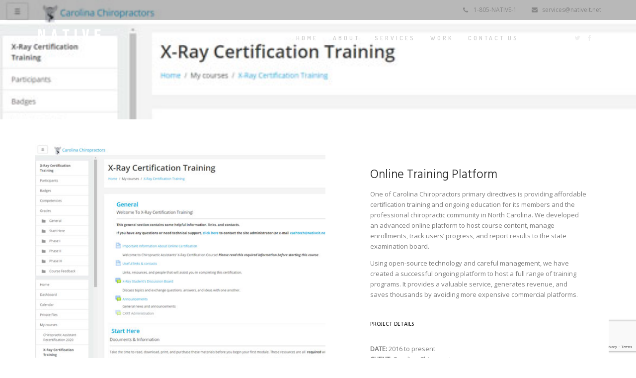

--- FILE ---
content_type: text/html; charset=UTF-8
request_url: https://nativeit.net/portfolio/cach-training/
body_size: 18501
content:
<!DOCTYPE html>
<!--[if IE 9 ]><html lang="en-US" class="ie9"> <![endif]-->
<!--[if (gt IE 9)|!(IE)]><!--> <html lang="en-US"> <!--<![endif]-->
<head>
	<meta charset="UTF-8" />
	<meta content="width=device-width, initial-scale=1.0, maximum-scale=1" name="viewport">
	<title>Carolina Chiropractors Training Platform &#8211; Online Services &amp; Expert Consulting | Native IT</title>
<meta name='robots' content='max-image-preview:large' />
	<style>img:is([sizes="auto" i], [sizes^="auto," i]) { contain-intrinsic-size: 3000px 1500px }</style>
	<link rel='dns-prefetch' href='//stats.wp.com' />
<link rel='preconnect' href='//i0.wp.com' />
<link rel='preconnect' href='//c0.wp.com' />
<link rel="alternate" type="application/rss+xml" title="Online Services &amp; Expert Consulting | Native IT &raquo; Feed" href="https://nativeit.net/feed/" />
<link rel="alternate" type="application/rss+xml" title="Online Services &amp; Expert Consulting | Native IT &raquo; Comments Feed" href="https://nativeit.net/comments/feed/" />
<script type="text/javascript">
/* <![CDATA[ */
window._wpemojiSettings = {"baseUrl":"https:\/\/s.w.org\/images\/core\/emoji\/16.0.1\/72x72\/","ext":".png","svgUrl":"https:\/\/s.w.org\/images\/core\/emoji\/16.0.1\/svg\/","svgExt":".svg","source":{"concatemoji":"https:\/\/nativeit.net\/inc\/js\/wp-emoji-release.min.js?ver=6.8.3"}};
/*! This file is auto-generated */
!function(s,n){var o,i,e;function c(e){try{var t={supportTests:e,timestamp:(new Date).valueOf()};sessionStorage.setItem(o,JSON.stringify(t))}catch(e){}}function p(e,t,n){e.clearRect(0,0,e.canvas.width,e.canvas.height),e.fillText(t,0,0);var t=new Uint32Array(e.getImageData(0,0,e.canvas.width,e.canvas.height).data),a=(e.clearRect(0,0,e.canvas.width,e.canvas.height),e.fillText(n,0,0),new Uint32Array(e.getImageData(0,0,e.canvas.width,e.canvas.height).data));return t.every(function(e,t){return e===a[t]})}function u(e,t){e.clearRect(0,0,e.canvas.width,e.canvas.height),e.fillText(t,0,0);for(var n=e.getImageData(16,16,1,1),a=0;a<n.data.length;a++)if(0!==n.data[a])return!1;return!0}function f(e,t,n,a){switch(t){case"flag":return n(e,"\ud83c\udff3\ufe0f\u200d\u26a7\ufe0f","\ud83c\udff3\ufe0f\u200b\u26a7\ufe0f")?!1:!n(e,"\ud83c\udde8\ud83c\uddf6","\ud83c\udde8\u200b\ud83c\uddf6")&&!n(e,"\ud83c\udff4\udb40\udc67\udb40\udc62\udb40\udc65\udb40\udc6e\udb40\udc67\udb40\udc7f","\ud83c\udff4\u200b\udb40\udc67\u200b\udb40\udc62\u200b\udb40\udc65\u200b\udb40\udc6e\u200b\udb40\udc67\u200b\udb40\udc7f");case"emoji":return!a(e,"\ud83e\udedf")}return!1}function g(e,t,n,a){var r="undefined"!=typeof WorkerGlobalScope&&self instanceof WorkerGlobalScope?new OffscreenCanvas(300,150):s.createElement("canvas"),o=r.getContext("2d",{willReadFrequently:!0}),i=(o.textBaseline="top",o.font="600 32px Arial",{});return e.forEach(function(e){i[e]=t(o,e,n,a)}),i}function t(e){var t=s.createElement("script");t.src=e,t.defer=!0,s.head.appendChild(t)}"undefined"!=typeof Promise&&(o="wpEmojiSettingsSupports",i=["flag","emoji"],n.supports={everything:!0,everythingExceptFlag:!0},e=new Promise(function(e){s.addEventListener("DOMContentLoaded",e,{once:!0})}),new Promise(function(t){var n=function(){try{var e=JSON.parse(sessionStorage.getItem(o));if("object"==typeof e&&"number"==typeof e.timestamp&&(new Date).valueOf()<e.timestamp+604800&&"object"==typeof e.supportTests)return e.supportTests}catch(e){}return null}();if(!n){if("undefined"!=typeof Worker&&"undefined"!=typeof OffscreenCanvas&&"undefined"!=typeof URL&&URL.createObjectURL&&"undefined"!=typeof Blob)try{var e="postMessage("+g.toString()+"("+[JSON.stringify(i),f.toString(),p.toString(),u.toString()].join(",")+"));",a=new Blob([e],{type:"text/javascript"}),r=new Worker(URL.createObjectURL(a),{name:"wpTestEmojiSupports"});return void(r.onmessage=function(e){c(n=e.data),r.terminate(),t(n)})}catch(e){}c(n=g(i,f,p,u))}t(n)}).then(function(e){for(var t in e)n.supports[t]=e[t],n.supports.everything=n.supports.everything&&n.supports[t],"flag"!==t&&(n.supports.everythingExceptFlag=n.supports.everythingExceptFlag&&n.supports[t]);n.supports.everythingExceptFlag=n.supports.everythingExceptFlag&&!n.supports.flag,n.DOMReady=!1,n.readyCallback=function(){n.DOMReady=!0}}).then(function(){return e}).then(function(){var e;n.supports.everything||(n.readyCallback(),(e=n.source||{}).concatemoji?t(e.concatemoji):e.wpemoji&&e.twemoji&&(t(e.twemoji),t(e.wpemoji)))}))}((window,document),window._wpemojiSettings);
/* ]]> */
</script>
<link rel='stylesheet' id='carbon-blog-css' href='https://nativeit.net/site/css/blog.css?ver=6.8.3' type='text/css' media='all' />
<link rel='stylesheet' id='carbon-bootstrap-css' href='https://nativeit.net/site/css/bootstrap.css?ver=6.8.3' type='text/css' media='all' />
<link rel='stylesheet' id='carbon-icons-css' href='https://nativeit.net/site/css/icons-font.css?ver=6.8.3' type='text/css' media='all' />
<link rel='stylesheet' id='carbon-component-css' href='https://nativeit.net/site/css/component.css?ver=6.8.3' type='text/css' media='all' />
<!--[if IE]>
<link rel='stylesheet' id='carbon-IE-css' href='https://nativeit.net/site/css/IE.css?ver=6.8.3' type='text/css' media='all' />
<![endif]-->
<link rel='stylesheet' id='carbon-editor-css' href='https://nativeit.net/site/editor-style.css?ver=6.8.3' type='text/css' media='all' />
<link rel='stylesheet' id='carbon-woo-layout-css' href='https://nativeit.net/site/css/carbon-woo-layout.css?ver=6.8.3' type='text/css' media='all' />
<link rel='stylesheet' id='carbon-woo-css' href='https://nativeit.net/site/css/carbon-woocommerce.css?ver=6.8.3' type='text/css' media='all' />
<link rel='stylesheet' id='carbon-ytp-css' href='https://nativeit.net/site/css/mb.YTPlayer.css?ver=6.8.3' type='text/css' media='all' />
<link rel='stylesheet' id='carbon-retina-css' href='https://nativeit.net/site/css/retina.css?ver=6.8.3' type='text/css' media='all' />
<link rel='stylesheet' id='carbon-style-css' href='https://nativeit.net/site/style.css?ver=2.5.3' type='text/css' media='all' />
<style id='carbon-style-inline-css' type='text/css'>
.widget li a:after, .widget_nav_menu li a:after, .custom-widget.widget_recent_entries li a:after{
		color: #7d7d7d;
	}
	body, p, .lovepost a, .widget ul li a, .widget p, .widget span, .widget ul li, .the_content ul li, .the_content ol li, #recentcomments li, .custom-widget h4, .widget.des_cubeportfolio_widget h4, .widget.des_recent_posts_widget h4, .custom-widget ul li a, .aio-icon-description, li, .smile_icon_list li .icon_description p{
		
		font-family: 'Open Sans', 'Arial', 'sans-serif' ,sans-serif;
		font-weight: normal;
		font-size: 13px;
		color: #7d7d7d;
	}
	
	.map_info_text{
		
		font-family: 'Open Sans', 'Arial', 'sans-serif' ,sans-serif;
		font-weight: normal;
		font-size: 13px;
		color: #7d7d7d !important;
	}
	
	a.pageXofY .pageX, .pricing .bestprice .name, .filter li a:hover, .widget_links ul li a:hover, #contacts a:hover, .title-color, .ms-staff-carousel .ms-staff-info h4, .filter li a:hover, .navbar-default .navbar-nav > .open > a, .navbar-default .navbar-nav > .open > a:hover, .navbar-default .navbar-nav > .open > a:focus, a.go-about:hover, .text_color, .navbar-nav .dropdown-menu a:hover, .profile .profile-name, #elements h4, #contact li a:hover, #agency-slider h5, .ms-showcase1 .product-tt h3, .filter li a.active, .contacts li i, .big-icon i, .navbar-default.dark .navbar-brand:hover,.navbar-default.dark .navbar-brand:focus, a.p-button.border:hover, .navbar-default.light-menu .navbar-nav > li > a.selected, .navbar-default.light-menu .navbar-nav > li > a.hover_selected, .navbar-default.light-menu .navbar-nav > li > a.selected:hover, .navbar-default.light-menu .navbar-nav > li > a.hover_selected:hover, .navbar-default.light-menu .navbar-nav > li > a.selected, .navbar-default.light-menu .navbar-nav > li > a.hover_selected, .navbar-default.light-menu .navbar-nav > .open > a,.navbar-default.light-menu .navbar-nav > .open > a:hover, .navbar-default.light-menu .navbar-nav > .open > a:focus, .light-menu .dropdown-menu > li > a:focus, a.social:hover:before, .symbol.colored i, .icon-nofill, .slidecontent-bi .project-title-bi p a:hover, .grid .figcaption a.thumb-link:hover, .tp-caption a:hover, .btn-1d:hover, .btn-1d:active, #contacts .tweet_text a, #contacts .tweet_time a, .social-font-awesome li a:hover, h2.post-title a:hover, .tags a:hover, .carbon-button-color span, #contacts .form-success p, .nav-container .social-icons-fa a i:hover, .the_title h2 a:hover, .widget ul li a:hover, .des-pages .postpagelinks, .widget_nav_menu .current-menu-item > a, .team-position, .nav-container .carbon_minicart li a:hover, .metas-container i, .header_style2_contact_info .telephone-contact .email, .special_tabs.icontext .label.current i, .special_tabs.icontext .label.current a, .special_tabs.text .label.current a, .widget-contact-content i{
	  color: #c1c1c1;
	}
	.testimonials.style1 .testimonial span a{
		color: #c1c1c1 !important;
	}
	.testimonials .cover-test-img{background:rgba(193,193,193,.8);}
	.aio-icon-read, .tp-caption a.text_color{color: #c1c1c1 !important;}
	
	#big_footer .social-icons-fa a i{color:#cfcfcf;}
	#big_footer .social-icons-fa a i:hover{color:#ffffff;}
	
	.homepage_parallax .home-logo-text a.light:hover, .homepage_parallax .home-logo-text a.dark:hover, .widget li a:hover:before, .widget_nav_menu li a:hover:before, .footer_sidebar ul li a:hover:before, .custom-widget li a:hover:before, .single-portfolio .social-shares ul li a:hover i{
		color: #c1c1c1 !important;
	}
	
	
	a.sf-button.hide-icon, .tabs li.current, .readmore:hover, .navbar-default .navbar-nav > .open > a,.navbar-default .navbar-nav > .open > a:hover, .navbar-default .navbar-nav > .open > a:focus, a.p-button:hover, a.p-button.colored, .light #contacts a.p-button, .tagcloud a:hover, .rounded.fill, .colored-section, .pricing .bestprice .price, .pricing .bestprice .signup, .signup:hover, .divider.colored, .services-graph li span, .no-touch .hi-icon-effect-1a .hi-icon:hover, .hi-icon-effect-1b .hi-icon:hover, .no-touch .hi-icon-effect-1b .hi-icon:hover, .symbol.colored .line-left, .symbol.colored .line-right, .projects-overlay #projects-loader, .panel-group .panel.active .panel-heading, .double-bounce1, .double-bounce2, .carbon-button-color-1d:after, .container1 > div, .container2 > div, .container3 > div, .cbp-l-caption-buttonLeft:hover, .cbp-l-caption-buttonRight:hover, .post-content a:hover .post-quote, .post-listing .post a:hover .post-quote, .carbon-button-color-1d:after, .woocommerce .widget_price_filter .ui-slider-horizontal .ui-slider-range, .woocommerce-page .widget_price_filter .ui-slider-horizontal .ui-slider-range, .btn-contact-left input, .single #commentform .form-submit #submit, a#send-comment, .errorbutton, .modal-popup-link .tooltip-content, .woocommerce span.onsale, .woocommerce-page span.onsale, .des-button-dark{
		background-color:#c1c1c1;
	}
	.aio-icon-tooltip .aio-icon:hover:after{box-shadow:0 0 0 1px #c1c1c1 !important;}
	.just-icon-align-left .aio-icon:hover, .aio-icon-tooltip .aio-icon:hover, .btn-contact-left.inversecolor input:hover{
		background-color:#c1c1c1 !important;
	}
	.aio-icon-tooltip .aio-icon.none:hover{background-color: transparent !important;}
	
	.widget .slick-dots li.slick-active i{color: #c1c1c1 !important;opacity: 1;}
	
	
	.woocommerce #content input.button, .woocommerce #respond input#submit, .woocommerce a.button, .woocommerce button.button, .woocommerce input.button, .woocommerce-page #content input.button, .woocommerce-page #respond input#submit, .woocommerce-page a.button, .woocommerce-page button.button, .woocommerce-page input.button, .woocommerce #content div.product form.cart .button, .woocommerce div.product form.cart .button, .woocommerce-page #content div.product form.cart .button, .woocommerce-page div.product form.cart .button, .woocommerce ul.products li.product .onsale, .woocommerce-page ul.products li.product .onsale, .top-bar .phone-mail li.text_field{
		background-color:#c1c1c1;
		color: #fff !important;
	}
	.nav-container a.button.carbon_minicart_checkout_but:hover, .nav-container a.button.carbon_minicart_cart_but:hover{
		background-color: #c1c1c1 !important;
		color: #fff !important;
		border: 1px solid #c1c1c1 !important;
		opacity: 1;
	}
	.carbon-button-color-1d:hover, .carbon-button-color-1d:active{
		border: 1px double #c1c1c1;
	}
	
	.carbon-button-color{
		background-color:#c1c1c1;
		color: #c1c1c1;
	}
	.cbp-l-caption-alignCenter .cbp-l-caption-buttonLeft:hover, .cbp-l-caption-alignCenter .cbp-l-caption-buttonRight:hover {
	    background-color:#c1c1c1 !important;
	    border:1px solid #c1c1c1 !important;
	    color: #fff !important;
	}
	.widget_posts .tabs li.current{border: 1px solid #c1c1c1;}
	.hi-icon-effect-1 .hi-icon:after{box-shadow: 0 0 0 3px #c1c1c1;}
	.colored-section:after {border: 20px solid #c1c1c1;}
	.filter li a.active, .filter li a:hover, .panel-group .panel.active .panel-heading{border:1px solid #c1c1c1;}
	.navbar-default.light-menu.border .navbar-nav > li > a.selected:before, .navbar-default.light-menu.border .navbar-nav > li > a.hover_selected:before, .navbar-default.light-menu.border .navbar-nav > li > a.selected:hover, .navbar-default.light-menu.border .navbar-nav > li > a.hover_selected:hover, .navbar-default.light-menu.border .navbar-nav > li > a.selected, .navbar-default.light-menu.border .navbar-nav > li > a.hover_selected{
		border-bottom: 1px solid #c1c1c1;
	}
	
	
	
	.doubleborder{
		border: 6px double #c1c1c1;
	}
	
	
	.special_tabs.icon .current .carbon_icon_special_tabs{
		border: 1px solid transparent;
	}
	.carbon-button-color, .des-pages .postpagelinks, .tagcloud a:hover{
		border: 1px solid #c1c1c1;
	}
	
	.navbar-collapse ul.menu-depth-1 li:not(.carbon_mega_hide_link) a, .dl-menuwrapper li:not(.carbon_mega_hide_link) a, .gosubmenu, .nav-container .carbon_minicart ul li {
		font-family: 'Dosis', 'Arial', 'sans-serif', sans-serif;
		font-weight: 600;
		font-size: 11px;
		color: #666666;text-transform: uppercase;
letter-spacing: 2px;
	}
	.dl-back{color: #666666;}
	
	.navbar-collapse ul.menu-depth-1 li:not(.carbon_mega_hide_link):hover > a, .dl-menuwrapper li:not(.carbon_mega_hide_link):hover > a, .dl-menuwrapper li:not(.carbon_mega_hide_link):hover > a, .dl-menuwrapper li:not(.carbon_mega_hide_link):hover > .gosubmenu, .dl-menuwrapper li.dl-back:hover, .navbar-nav .dropdown-menu a:hover i, .dropdown-menu li.menu-item-has-children:not(.carbon_mega_hide_link):hover > a:before{
		color: #f2f2f2;
	}
		
	
	
	.menu-simple ul.menu-depth-1, .menu-simple ul.menu-depth-1 ul, .menu-simple ul.menu-depth-1, .menu-simple #dl-menu ul{background-color: rgba(16,16,16,1) !important;
	}
	
	
	
	.navbar-collapse .carbon_mega_menu ul.menu-depth-2, .navbar-collapse .carbon_mega_menu ul.menu-depth-2 ul {background-color: transparent !important;} 
	
	.dl-menuwrapper li:not(.carbon_mega_hide_link):hover > a{background-color: rgba(0,0,0,1) !important;
	}
	
	.menu-simple li:not(.carbon_mega_menu) li.menu-item-depth-1:hover > a, .menu-simple li.menu-item-depth-2:hover > a, .menu-simple li.menu-item-depth-3:hover > a{background-color: rgba(0,0,0,1) !important;
	}
	
	.menu-square li:not(.carbon_mega_menu) li.menu-item-depth-1:hover > a, .menu-square li.menu-item-depth-2:hover > a, .menu-square li.menu-item-depth-3:hover > a{background-color: rgba(0,0,0,1) !important;
	}
	
	
	
	.navbar-collapse li:not(.carbon_mega_menu) ul.menu-depth-1 li:not(:first-child){
		border-top: 1px solid #101010;
	}
	
	
	
	.navbar-collapse li.carbon_mega_menu ul.menu-depth-2{
		border-right: 1px solid #101010;
	}
	.rtl .navbar-collapse li.carbon_mega_menu ul.menu-depth-2{
		border-left: 1px solid #101010;
	}
		
	#dl-menu ul li:not(:last-child) a, .carbon_sub_menu_border_color{
		border-bottom: 1px solid #101010;
	}
	
	.navbar-collapse ul.navbar-nav > li > a, .navbar-collapse > .header_style2_menu > ul > li > a{
		font-family: 'Dosis', 'Arial', 'sans-serif', sans-serif;
		font-weight: 600;
		font-size: 12px;
		color: #cfcfcf;text-transform: uppercase;
letter-spacing: 4px;
	}
	
	.navbar-collapse > .header_style2_menu > ul > li > a:hover, 
	.navbar-collapse > .header_style2_menu > ul > li.current-menu-ancestor > a, 
	.navbar-collapse > .header_style2_menu > ul > li.current-menu-item > a, 
	.navbar-collapse > .header_style2_menu > ul > li > a.selected,
	.navbar-collapse > .header_style2_menu > ul > li > a.hover_selected,
	.navbar-collapse ul.navbar-nav > li > a:hover, 
	.navbar-collapse ul.navbar-nav > li.current-menu-ancestor > a, 
	.navbar-collapse ul.navbar-nav > li.current-menu-item > a, 
	.navbar-collapse ul.navbar-nav > li > a.selected,
	.navbar-collapse ul.navbar-nav > li > a.hover_selected{
		color: #ffffff !important;
	}
	
	
	.header.navbar .navbar-collapse ul li:hover a 
	{
		background: #ffffff;
		color: #fff !important;
	}
	
	.navbar-collapse ul.menu-depth-1, .nav-container .carbon_minicart{border-top:1px solid #000000 !important;}
	
	
	header.style2 .navbar-nav > li, .navbar-default.menu-square.style2 .navbar-nav > li {padding-top:0px;}
	header.style2{
		padding-bottom:27px;
	}
	
	
	.navbar-default .navbar-nav > li > a{
		padding-right:15px;
		padding-left:15px;
		padding-top:27px;
		padding-bottom:27px;
	}
	
	
	header .search_trigger, header .menu-controls, header .carbon_dynamic_shopping_bag, header .header_social_icons.with-social-icons{
		padding-top:27px;
		padding-bottom:27px;
	}
	
	header.style2 .header_style2_menu{
		border-top: 1px solid #101010;
		border-bottom: 1px solid #101010;

	}
	
	header:not(.header_after_scroll) .navbar-nav > li > ul{
		margin-top:27px;
	}

	header:not(.header_after_scroll) .dl-menuwrapper button:after{
		background: #ffffff;
		box-shadow: 0 6px 0 #ffffff, 0 12px 0 #ffffff;
	}

	.carbon_minicart_wrapper{
		padding-top: 27px;
	}
	
	li.carbon_mega_hide_link > a, li.carbon_mega_hide_link > a:hover{
		font-family: 'Dosis', 'Arial', 'sans-serif' !important;
		font-weight: 600;
		font-size: 12px !important;
		color: #f5f5f5 !important;text-transform: uppercase !important;
letter-spacing: 0px !important;
	}
	
	.nav-container .carbon_minicart li a{
		font-family: 'Dosis', 'Arial', 'sans-serif';
		font-weight: 600;
		font-size: 11px;
		color: #666666;text-transform: uppercase;
letter-spacing: 2px;
	}
	
	.dl-trigger{
		font-family: 'Dosis', 'Arial', 'sans-serif' !important;
		font-weight: 600 !important;
		font-size: 12px;text-transform: uppercase;
letter-spacing: 4px;
	}
	
	.carbon_minicart{background-color: rgba(16,16,16,1) !important;
	}
	
	.page_content a, header a, #big_footer a{
		font-family: 'Open Sans', 'Arial', 'sans-serif';
		font-weight: normal;
		font-size: 13px;
		color: #7d7d7d
	}
	
	
	.archive .the_title h2 a, .page-template-blog-template .the_title h2 a, .home.blog .blog-default.wideblog .container .the_title h2 a{
		font-family: 'Playfair Display', 'Arial', 'sans-serif';
		font-weight: normal !important;
		font-size: 50px !important;
		color: #373737
	}
	
	
	.blog-default-bg-masonry .the_title h2 a{
		font-family: 'Playfair Display', 'Arial', 'sans-serif';
		font-weight: normal !important;
		font-size: 20px !important;
		color: #373737
	}
	
	.page_content a:hover, header a:hover, #big_footer a:hover, .page-template-blog-masonry-template .posts_category_filter li:active,.page-template-blog-masonry-template .posts_category_filter li:focus,.metas-container a:hover{
		color: #d6d6d6;
		background-color: #;
	}
	
	h1{
		font-family: 'Oswald', 'Arial', 'sans-serif';
		font-weight: normal;
		font-size: 40px;
		color: #212121;
	}
	
	h2{
		font-family: 'Nunito', 'Arial', 'sans-serif';
		font-weight: 200;
		font-size: 32px;
		color: #212121;
	}
	
	h3{
		font-family: 'Hind', 'Arial', 'sans-serif';
		font-weight: 300;
		font-size: 25px;
		color: #212121;
	}
	
	h4{
		font-family: 'Hind', 'Arial', 'sans-serif';
		font-weight: 300;
		font-size: 22px;
		color: #212121;
	}
	
	.ult-item-wrap .title h4{font-size: 16px !important;}
	.wpb_content_element .wpb_accordion_header.ui-accordion-header-active a{color: #c1c1c1;}
	h5{
		font-family: 'Hind', 'Arial', 'sans-serif';
		font-weight: 500;
		font-size: 18px;
		color: #212121;
	}
	
	h6{
		font-family: 'Hind', 'Arial', 'sans-serif';
		font-weight: 500;
		font-size: 12px;
		color: #212121;
	}
		
	header.navbar{background-color: rgba(16,16,16,0);
	}
	
	body#boxed_layout{background-color: #000000;
	}
	
	header .header_style2_contact_info{margin-top: 19px !important;margin-bottom: 19px !important;
	}
	
	header .navbar-header, header.style4 .nav-container .navbar-header .navbar-brand{margin-top: 19px;margin-bottom: 19px;margin-left: 0px;height:25px;
	}
	header a.navbar-brand img{max-height: 25px;}
			header.navbar.header_after_scroll, header.header_after_scroll .navbar-nav > li.carbon_mega_menu > .dropdown-menu, header.header_after_scroll .navbar-nav > li:not(.carbon_mega_menu) .dropdown-menu{background-color: rgba(16,16,16,1)
			}
			header.header_after_scroll a.navbar-brand img.logo_after_scroll{max-height: 25px;}
			header.header_after_scroll .navbar-collapse ul.menu-depth-1 li:not(.carbon_mega_hide_link) a, header.header_after_scroll .dl-menuwrapper li:not(.carbon_mega_hide_link) a, header.header_after_scroll .gosubmenu {
				color: #666666;
			}
			header.header_after_scroll .dl-back{color: #666666;}
			
			header.header_after_scroll .navbar-collapse ul.menu-depth-1 li:not(.carbon_mega_hide_link):hover > a, header.header_after_scroll .dl-menuwrapper li:not(.carbon_mega_hide_link):hover > a, header.header_after_scroll .dl-menuwrapper li:not(.carbon_mega_hide_link):hover > a, header.header_after_scroll .dl-menuwrapper li:not(.carbon_mega_hide_link):hover > header.header_after_scroll .gosubmenu, header.header_after_scroll .dl-menuwrapper li.dl-back:hover, header.header_after_scroll.navbar .nav-container .dropdown-menu li:hover{
				color: #f2f2f2;
			}
			
			header ul.menu-depth-1,
			header ul.menu-depth-1 ul,
			header ul.menu-depth-1 ul li,
			header #dl-menu ul,
			header.header_after_scroll ul.menu-depth-1,
			header.header_after_scroll ul.menu-depth-1 ul,
			header.header_after_scroll ul.menu-depth-1 ul li,
			header.header_after_scroll #dl-menu ul{background-color: rgba(16,16,16,1) !important;
			}
			
			header.header_after_scroll .navbar-collapse .carbon_mega_menu ul.menu-depth-2, header.header_after_scroll .navbar-collapse .carbon_mega_menu ul.menu-depth-2 ul {background-color: transparent !important;} 
			

			header li:not(.carbon_mega_menu) ul.menu-depth-1 li:hover, header li.carbon_mega_menu li.menu-item-depth-1 li:hover, header #dl-menu ul li:hover
			,header.header_after_scroll li:not(.carbon_mega_menu) ul.menu-depth-1 li:hover, header.header_after_scroll li.carbon_mega_menu li.menu-item-depth-1 li:hover, header.header_after_scroll #dl-menu ul li:hover{background-color: rgba(0,0,0,1) !important;
			}

			
			header.header_after_scroll .navbar-collapse li:not(.carbon_mega_menu) ul.menu-depth-1 li:not(:first-child){
				border-top: 1px solid #101010;
			}
			header.header_after_scroll .navbar-collapse li.carbon_mega_menu ul.menu-depth-2{
				border-right: 1px solid #101010;
			}
			header.header_after_scroll #dl-menu li:not(:last-child) a, header.header_after_scroll #dl-menu ul li:not(:last-child) a{
				border-bottom: 1px solid #101010;
			}
			
			.header_after_scroll .navbar-collapse ul.navbar-nav > li > a, .header_after_scroll .navbar-collapse > .header_style2_menu > ul > li > a{
				font-family: 'Dosis', 'Arial', 'sans-serif';
				font-weight: 600;
				font-size: 10px;
				color: #cfcfcf;text-transform: uppercase;
letter-spacing: 4px;
			}
			
			.header_after_scroll .navbar-collapse > .header_style2_menu > ul > li > a:hover,
			.header_after_scroll .navbar-collapse > .header_style2_menu > ul > li.current-menu-ancestor > a,
			.header_after_scroll .navbar-collapse > .header_style2_menu > ul > li.current-menu-item > a,
			.header_after_scroll .navbar-collapse > .header_style2_menu > ul > li > a.selected,
			.header_after_scroll .navbar-collapse > .header_style2_menu > ul > li > a.hover_selected,
			.header_after_scroll .navbar-collapse ul.navbar-nav > li > a:hover,
			.header_after_scroll .navbar-collapse ul.navbar-nav > li.current-menu-ancestor > a,
			.header_after_scroll .navbar-collapse ul.navbar-nav > li.current-menu-item > a,
			.header_after_scroll .navbar-collapse ul.navbar-nav > li > a.selected, .header_after_scroll .navbar-collapse ul.navbar-nav > li > a.hover_selected{
				color: #ffffff !important;
			}
			
			.header_after_scroll .dl-menuwrapper button:after{
				background: #ffffff;
				box-shadow: 0 6px 0 #ffffff, 0 12px 0 #ffffff;
			}
			header.header_after_scroll li.carbon_mega_hide_link > a, header.header_after_scroll li.carbon_mega_hide_link > a:hover{
				color: # !important;
			}
						header.header_after_scroll.navbar-default .navbar-nav > li > a {
							padding-right:15px;
							padding-left:15px;
							padding-top:20px;
							padding-bottom:18px;
						}
						
						
						
						header.header_after_scroll.style2 .navbar-nav > li, .navbar-default.menu-square.style2 .navbar-nav > li {padding-top:0px;}
						header.header_after_scroll.style2{
							padding-bottom:27px;
						}
						header.header_after_scroll.style2 .header_style2_menu{
							margin-top:27px !important;
						}
						
						header.header_after_scroll .search_trigger, header.header_after_scroll .menu-controls, header.header_after_scroll .carbon_dynamic_shopping_bag, header.header_after_scroll .header_social_icons.with-social-icons{
							padding-top:20px;
							padding-bottom:18px;
						}
						
						header.header_after_scroll .navbar-nav > li > ul{
							margin-top:18px;
						}
					
						header.header_after_scroll .carbon_minicart_wrapper{
							padding-top:18px;
						}
						
				header.header_after_scroll .header_style2_contact_info{margin-top: 17px !important;margin-bottom: 17px !important;
				}
				header.header_after_scroll .navbar-header, header.style4.header_after_scroll .nav-container .navbar-header .navbar-brand{margin-top: 17px;margin-bottom: 17px;margin-left: 0px;height:25px;
				}
				header.header_after_scroll a.navbar-brand h1{
					font-size:  !important;
				}
				
		header .top-bar .top-bar-bg, header .top-bar #lang_sel a.lang_sel_sel, header .top-bar #lang_sel > ul > li > ul > li > a{
			background-color: rgba(0,0,0,0.28);
		}
		header .top-bar ul.phone-mail li, header .top-bar ul.phone-mail li i{
			color: #828282;
		}
		header .top-bar a, header .top-bar ul.phone-mail li a{
			color: #828282 !important;
		}
		header .top-bar a:hover, header .top-bar ul.phone-mail li a:hover{
			color: #ffffff !important;
		}
		header .top-bar .social-icons-fa li a{
			color: #828282 !important;
		}
		header .top-bar .social-icons-fa li a:hover{
			color: #ffffff !important;
		}
		header .top-bar *{
			border-color: #000000 !important;
		}
		header .top-bar .down-button{
			border-color: transparent rgba(0,0,0,0.28) transparent transparent !important;
		}
		header .top-bar.opened .down-button{
			border-color: transparent #fff transparent transparent !important;
		}
		
	#primary_footer > .container, #primary_footer > .no-fcontainer{
		padding-top:140px;
		padding-bottom:140px;
	}
	#primary_footer{background-color: rgba(255,255,255,1);
	}
	
	#primary_footer input, #primary_footer textarea{background-color: rgba(255,255,255,1);
	}
	header.header_not_fixed ul.menu-depth-1,
	header.header_not_fixed ul.menu-depth-1 ul,
	header.header_not_fixed ul.menu-depth-1 ul li,
	header.header_not_fixed #dl-menu ul{background-color: rgba(16,16,16,1) !important;
	}

	header.header_not_fixed li:not(.carbon_mega_menu) ul.menu-depth-1 li:hover, header.header_not_fixed li.carbon_mega_menu li.menu-item-depth-1 li:hover, header.header_not_fixed #dl-menu ul li:hover{background-color: rgba(0,0,0,1) !important;
	}

	#primary_footer input, #primary_footer textarea{
		border: 1px solid #f2f2f2 !important;
	}

	
	.footer_sidebar table td, .footer_sidebar table th, .footer_sidebar .wp-caption{
		border: 1px solid #f2f2f2;
	}
	#primary_footer a, .widget-contact-info-content{
		color: #474747;
	}
	
	#primary_footer, #primary_footer p, #big_footer input, #big_footer textarea{
		color: #474747;
	}
	
	#primary_footer .footer_sidebar > h4, #primary_footer .footer_sidebar > .widget > h4 {
		color: #101010;
	}
	
	#secondary_footer{background-color: rgba(16,16,16,1);
		padding-top:80px;
		padding-bottom:80px;
	}
	
	#secondary_footer .social-icons-fa a i{
		font-size: 14px;
		line-height: 14px;
		color: #cfcfcf;
	}
	#secondary_footer .social-icons-fa a i:before{
		font-size: 14px;
	}
	#secondary_footer .social-icons-fa a:hover i{
		color: #ffffff;
	}
	
	header.style2 .search_input{
		height: calc(100% + 27px);
	}
	
	header .search_input{background-color: rgba(0,0,0,0.85);
	}
	header .search_input input.search_input_value{
		font-family: 'Nunito', 'Arial', 'sans-serif';
		font-weight: 200;
	}
	header .search_input input.search_input_value, header .search_close{
		font-size: 42px;
		color: #e0e0e0;
	}
	
	header .search_input input.search_input_value::placeholder{
		color: #e0e0e0;
	}
	
	
	header .search_input input.search_input_value::-webkit-input-placeholder, header .search_input input.search_input_value::-moz-placeholder, header .search_input input.search_input_value:-ms-input-placeholder, header .search_input input.search_input_value:-moz-placeholder, header .search_input input.search_input_value::placeholder{
		color: #e0e0e0;
	}
	
	
	header .search_input .ajax_search_results ul{background-color: rgba(255,255,255,1);
	}
	header .search_input .ajax_search_results ul li.selected{background-color: rgba(255,255,255,1);
	}
	header .search_input .ajax_search_results ul li{
		border-bottom: 1px solid #dedede;
	}
	header .search_input .ajax_search_results ul li a{
		font-family: 'Nunito', 'Arial', 'sans-serif';
		font-weight: 200;
		font-size: 14px;
		color: #f0f0f0
	}
	header .search_input .ajax_search_results ul li.selected a{
		color: #3d3d3d
	}
	header .search_input .ajax_search_results ul li a span, header .search_input .ajax_search_results ul li a span i{
		font-family: 'Open Sans', 'Arial', 'sans-serif';
		font-weight: ;
		font-size: 11px;
		color: #ffffff
	}
	header .search_input .ajax_search_results ul li.selected a span{
		color: #f0f0f0
	}
		body #carbon_website_load, #carbon_website_load .load2 .loader:before, #carbon_website_load .load2 .loader:after, #carbon_website_load .load3 .loader:after{background: #1f201f;}
		
		.ball-pulse>div, .ball-pulse-sync>div, .ball-scale>div, .ball-rotate>div, .ball-rotate>div:before, .ball-clip-rotate>div, .ball-clip-rotate-pulse>div:first-child, .ball-beat>div, .ball-scale-multiple>div, .ball-triangle-path>div, .ball-pulse-rise>div, .ball-grid-beat>div, .ball-grid-pulse>div, .ball-spin-fade-loader>div, .ball-zig-zag>div, .ball-zig-zag-deflect>div, .line-scale>div, .line-scale-party>div, .line-scale-pulse-out>div, .line-scale-pulse-out-rapid>div, .line-spin-fade-loader>div, .square-spin>div, .pacman>div:nth-child(3),.pacman>div:nth-child(4),.pacman>div:nth-child(5),.pacman>div:nth-child(6), .cube-transition>div, .ball-rotate>div:after, .ball-rotate>div:before, #carbon_website_load .load3 .loader:before, #carbon_website_load .load3 .loader:before{background-color: #f0f0f0;}

		.ball-clip-rotate>div{border-top-color: #f0f0f0;border-left-color: #f0f0f0;border-right-color: #f0f0f0;}

		.ball-clip-rotate-pulse>div:last-child, .ball-clip-rotate-multiple>div:last-child{border-top-color: #f0f0f0;border-bottom-color: #f0f0f0;}
		
		.ball-clip-rotate-multiple>div{border-right-color: #f0f0f0;border-left-color:#f0f0f0;}

		.ball-triangle-path>div, .ball-scale-ripple>div, .ball-scale-ripple-multiple>div{border-color:#f0f0f0;}
		
		.pacman>div:first-of-type, .pacman>div:nth-child(2){border-top-color: #f0f0f0;border-left-color: #f0f0f0;border-bottom-color: #f0f0f0;}
		
		.load2 .loader{box-shadow:inset 0 0 0 1em #f0f0f0;}
		.load3 .loader{background:#f0f0f0;background:-moz-linear-gradient(left, #f0f0f0 10%, rgba(240,240,240, 0) 42%);background:-webkit-linear-gradient(left, #f0f0f0 10%, rgba(240,240,240, 0) 42%);background:-o-linear-gradient(left, #f0f0f0 10%, rgba(240,240,240, 0) 42%);background:-ms-linear-gradient(left, #f0f0f0 10%, rgba(240,240,240, 0) 42%);background:linear-gradient(to right, #f0f0f0 10%, rgba(240,240,240, 0) 42%);}
			
		.load6 .loader{font-size:50px;text-indent:-9999em;overflow:hidden;width:1em;height:1em;border-radius:50%;position:relative;-webkit-transform:translateZ(0);-ms-transform:translateZ(0);transform:translateZ(0);-webkit-animation:load6 1.7s infinite ease;animation:load6 1.7s infinite ease}@-webkit-keyframes 'load6'{0%{-webkit-transform:rotate(0deg);transform:rotate(0deg);box-shadow:0 -0.83em 0 -0.4em #f0f0f0, 0 -0.83em 0 -0.42em #f0f0f0, 0 -0.83em 0 -0.44em #f0f0f0, 0 -0.83em 0 -0.46em #f0f0f0, 0 -0.83em 0 -0.477em #f0f0f0;}5%,95%{box-shadow:0 -0.83em 0 -0.4em #f0f0f0, 0 -0.83em 0 -0.42em #f0f0f0, 0 -0.83em 0 -0.44em #f0f0f0, 0 -0.83em 0 -0.46em #f0f0f0, 0 -0.83em 0 -0.477em #f0f0f0;}10%,59%{box-shadow:0 -0.83em 0 -0.4em #f0f0f0, -0.087em -0.825em 0 -0.42em #f0f0f0, -0.173em -0.812em 0 -0.44em #f0f0f0, -0.256em -0.789em 0 -0.46em #f0f0f0, -0.297em -0.775em 0 -0.477em #f0f0f0;}20%{box-shadow:0 -0.83em 0 -0.4em #f0f0f0, -0.338em -0.758em 0 -0.42em #f0f0f0, -0.555em -0.617em 0 -0.44em #f0f0f0, -0.671em -0.488em 0 -0.46em #f0f0f0, -0.749em -0.34em 0 -0.477em #f0f0f0;}38%{box-shadow:0 -0.83em 0 -0.4em #f0f0f0, -0.377em -0.74em 0 -0.42em #f0f0f0, -0.645em -0.522em 0 -0.44em #f0f0f0, -0.775em -0.297em 0 -0.46em #f0f0f0, -0.82em -0.09em 0 -0.477em #f0f0f0;}100%{-webkit-transform:rotate(360deg);transform:rotate(360deg);box-shadow:0 -0.83em 0 -0.4em #f0f0f0, 0 -0.83em 0 -0.42em #f0f0f0, 0 -0.83em 0 -0.44em #f0f0f0, 0 -0.83em 0 -0.46em #f0f0f0, 0 -0.83em 0 -0.477em #f0f0f0;}}@keyframes 'load6'{0%{-webkit-transform:rotate(0deg);transform:rotate(0deg);box-shadow:0 -0.83em 0 -0.4em #f0f0f0, 0 -0.83em 0 -0.42em #f0f0f0, 0 -0.83em 0 -0.44em #f0f0f0, 0 -0.83em 0 -0.46em #f0f0f0, 0 -0.83em 0 -0.477em #f0f0f0;}5%,95%{box-shadow:0 -0.83em 0 -0.4em #f0f0f0, 0 -0.83em 0 -0.42em #f0f0f0, 0 -0.83em 0 -0.44em #f0f0f0, 0 -0.83em 0 -0.46em #f0f0f0, 0 -0.83em 0 -0.477em #f0f0f0;}10%,59%{box-shadow:0 -0.83em 0 -0.4em #f0f0f0, -0.087em -0.825em 0 -0.42em #f0f0f0, -0.173em -0.812em 0 -0.44em #f0f0f0, -0.256em -0.789em 0 -0.46em #f0f0f0, -0.297em -0.775em 0 -0.477em #f0f0f0;}20%{box-shadow:0 -0.83em 0 -0.4em #f0f0f0, -0.338em -0.758em 0 -0.42em #f0f0f0, -0.555em -0.617em 0 -0.44em #f0f0f0, -0.671em -0.488em 0 -0.46em #f0f0f0, -0.749em -0.34em 0 -0.477em #f0f0f0;}38%{box-shadow:0 -0.83em 0 -0.4em #f0f0f0, -0.377em -0.74em 0 -0.42em #f0f0f0, -0.645em -0.522em 0 -0.44em #f0f0f0, -0.775em -0.297em 0 -0.46em #f0f0f0, -0.82em -0.09em 0 -0.477em #f0f0f0;}100%{-webkit-transform:rotate(360deg);transform:rotate(360deg);box-shadow:0 -0.83em 0 -0.4em #f0f0f0, 0 -0.83em 0 -0.42em #f0f0f0, 0 -0.83em 0 -0.44em #f0f0f0, 0 -0.83em 0 -0.46em #f0f0f0, 0 -0.83em 0 -0.477em #f0f0f0;}}
	.carbon_breadcrumbs, .carbon_breadcrumbs a, .carbon_breadcrumbs span{
		font-family: 'Helvetica Neue', 'Arial', 'sans-serif';
		font-weight: ;
		color: #ffffff;
		font-size: 12px;
	}

	#menu_top_bar > li ul{background: #fcfcfc;}
	#menu_top_bar > li ul li:hover{background: #1E1E1E;}
	#menu_top_bar > li ul a{color: #8C8C8C !important;}
	#menu_top_bar > li ul a:hover, #menu_top_bar > li ul li:hover > a{color: #f2f2f2 !important;}
	
	
	
	header.navbar .nav-container .carbon_right_header_icons  i, header .menu-controls i{color: #f0f0f0 !important;}
	
	header.navbar .nav-container .carbon_right_header_icons i:hover, header .menu-controls .carbon_right_header_icons i:hover{color: #f7bc6f !important;}
	
	header.header_after_scroll.navbar .nav-container .carbon_right_header_icons i, header .menu-controls .carbon_right_header_icons i{color: #f0f0f0 !important;}
	
	header.header_after_scroll.navbar .nav-container .carbon_right_header_icons i:hover, header .menu-controls .carbon_right_header_icons i:hover{color: #f7bc6f !important;}
		.carbon-push-sidebar.carbon-push-sidebar-right{background-color:#ffffff !important;}
		
		.carbon-push-sidebar .widget h2 > .widget_title_span, .carbon-push-sidebar .wpb_content_element .wpb_accordion_header a, .carbon-push-sidebar .custom-widget h4, .carbon-push-sidebar .widget.des_cubeportfolio_widget h4, .carbon-push-sidebar .widget.des_recent_posts_widget h4, .carbon-push-sidebar, .carbon-push-sidebar .widget h4{
			
			font-family: 'Dosis', 'Arial', 'sans-serif';
			font-weight: 600;
			color: #595959 !important;
			font-size: 14px;
		}
		
		.carbon-push-sidebar a:not(.vc_btn3 a){
			
			font-family: 'Dosis', 'Arial', 'sans-serif';
			font-weight: 600;
			color: #595959 !important;
			font-size: 16px;
		}
		
		.carbon-push-sidebar a:not(.vc_btn3):hover{
			color: #d6d6d6 !important;
		}
		
		.carbon-push-sidebar p, .carbon-push-sidebar a:not(.vc_btn3), .carbon-push-sidebar .widget ul li, .carbon-push-sidebar .widget span{
			
			font-family: 'Dosis', 'Arial', 'sans-serif';
			font-weight: 600;
			color: #595959 !important;
			font-size: 14px;
		}
	
		.widget h2 > .widget_title_span, .custom-widget h4, .widget.des_cubeportfolio_widget h4, .widget.des_recent_posts_widget h4{
			
			font-family: 'Quicksand', 'Arial', 'sans-serif';
			font-weight: 700;
			color: #303030;
			font-size: 11px;
			text-transform: uppercase;
			letter-spacing: 2px;
		}
		
		#big_footer .widget h2 > .widget_title_span, #big_footer .custom-widget h4, #big_footer .widget.des_cubeportfolio_widget h4, #big_footer .widget.des_recent_posts_widget h4, #primary_footer .footer_sidebar > h4, #primary_footer .widget h4{
			
			font-family: 'Quicksand', 'Arial', 'sans-serif';
			font-weight: 700;
			font-size: 11px !important;
			letter-spacing: 4px !important;
		}
		
		#carbon-push-sidebar-content .widget h2 > .widget_title_span, #carbon-push-sidebar-content .custom-widget h4, #carbon-push-sidebar-content .widget.des_cubeportfolio_widget h4, #carbon-push-sidebar-content .widget.des_recent_posts_widget h4{
			
			font-family: 'Quicksand', 'Arial', 'sans-serif';
			font-weight: 700;
			font-size: 11px;
		}
	header .navbar-header, header.style4 .nav-container .navbar-header .navbar-brand {
    margin-top: 19px;
    margin-bottom: 19px;
    margin-left: 7px !important;
    height: 25px;
}

.header_after_scroll .navbar-collapse ul.navbar-nav > li > a, .header_after_scroll .navbar-collapse > .header_style2_menu > ul > li > a {
	font-family: 'Dosis', 'Arial', 'sans-serif';
	font-weight: 600;
	font-size: 10px;
	color: #7d7d7d;
	text-transform: uppercase;
	letter-spacing: 4px;
}
header .search_close i {
    color: #e0e0e0 !important;
}
header .search_close i:hover {
    color: #f7bc6f !important;
}
header.header_after_scroll.navbar .nav-container .carbon_right_header_icons i:hover, header .menu-controls .carbon_right_header_icons i:hover {
    color: #f7bc6f !important;
}
header.navbar .nav-container .carbon_right_header_icons i:hover, header .menu-controls .carbon_right_header_icons i:hover {
    color: #f7bc6f !important;
}

/* About Us Section */
.special_tabs.icon .tab-container .content {
    padding: 10px 0 10px 0px !important;
}

.special_tabs.icon .carbon_icon_special_tabs {
    height: 60px;
    position: relative;
    text-align: center;
    padding-bottom: 0;
    margin: 20px -15px 20px -15px;
    float: left;
    width: 60px;
    font-size: 20px;
    border: 2px solid #d6d6d6;
    -webkit-border-radius: 100%;
    border-radius: 100%;
}

/*
.special_tabs .tab-container {
    position: relative;
    float: left;
    display: inline-block;
    height: 100%;
    padding-right: 93px;
    xmin-height: 500px;
    padding: 0;
    margin-top: 0.5em;
}
 */
.blog-default .the_content p, .blog-default .the_content, .blog_excerpt p, .blog-default .the_content li{
    font-size: 1.1em;
}
#primary_footer a, .widget-contact-info-content {
    font-size: 13px !important;
}
.blog_excerpt p{
    font-size: 1.25em;
}

h4.vc_tta-panel-title, table h5{letter-spacing:0;}

.no-letter-spacing, .no-letter-spacing h3, .no-letter-spacing h2{
    letter-spacing:0 !important;
}
.typed-cursor{
    display: none;
}

.align-icon-left{
    float: left;
    width: auto;
    margin: 5px 10px 5px 0;
    opacity:0.6;
}
.align-icon-left:hover{
    opacity:1;
}
#cbpw-filters51 {
    display: none;
}
#cbpw-grid51 .cbp-caption-activeWrap {
    background-color: rgba(0, 0, 0, .75) !important;
    backdrop-filter: blur(3px);
}
.cbp-caption-defaultWrap {
    filter: grayscale(100%);
}
#Info-box-wrap-9501 .aio-icon-description {
    background: #ffffff !important;
}
#back-top a i {
    color: #7D7D7D !important;
}
.wpcf7-mail-sent-ok {
    color: #f7bc6f !important;
}
.gm-fullscreen-control {
    display: none;
}
.gmnoprint {
    display: none;
}
.gm-style-cc {
    display: none;
}
.vc_btn3 {
    margin-right: 0px !important;
}
/* Work around ReCAPTCHA floater */
#back-top {
	position: fixed;
	bottom: 16px;
	left: 10px;
	z-index: 99999;
	margin: 0;
	display: none;
}
/*
.wp-call-button {
    background: url([data-uri] ) center/30px 30px no-repeat #000000 !important;
}

.wp-call-button {
    filter: drop-shadow(2px 4px 6px #202020) !important;
    border: solid 2px #f7bc6f !important;
    border-radius: 50%;
    -webkit-transition-property: top, bottom;
    -moz-transition-property: top, bottom;
    -o-transition-property: top, bottom;
    -webkit-transition-duration: 0.2s;
    -moz-transition-duration: 0.2s;
    -o-transition-duration: 0.2s;
}
*/
</style>
<style id='wp-emoji-styles-inline-css' type='text/css'>

	img.wp-smiley, img.emoji {
		display: inline !important;
		border: none !important;
		box-shadow: none !important;
		height: 1em !important;
		width: 1em !important;
		margin: 0 0.07em !important;
		vertical-align: -0.1em !important;
		background: none !important;
		padding: 0 !important;
	}
</style>
<link rel='stylesheet' id='wp-block-library-css' href='https://c0.wp.com/c/6.8.3/wp-includes/css/dist/block-library/style.min.css' type='text/css' media='all' />
<style id='classic-theme-styles-inline-css' type='text/css'>
/*! This file is auto-generated */
.wp-block-button__link{color:#fff;background-color:#32373c;border-radius:9999px;box-shadow:none;text-decoration:none;padding:calc(.667em + 2px) calc(1.333em + 2px);font-size:1.125em}.wp-block-file__button{background:#32373c;color:#fff;text-decoration:none}
</style>
<style id='jetpack-sharing-buttons-style-inline-css' type='text/css'>
.jetpack-sharing-buttons__services-list{display:flex;flex-direction:row;flex-wrap:wrap;gap:0;list-style-type:none;margin:5px;padding:0}.jetpack-sharing-buttons__services-list.has-small-icon-size{font-size:12px}.jetpack-sharing-buttons__services-list.has-normal-icon-size{font-size:16px}.jetpack-sharing-buttons__services-list.has-large-icon-size{font-size:24px}.jetpack-sharing-buttons__services-list.has-huge-icon-size{font-size:36px}@media print{.jetpack-sharing-buttons__services-list{display:none!important}}.editor-styles-wrapper .wp-block-jetpack-sharing-buttons{gap:0;padding-inline-start:0}ul.jetpack-sharing-buttons__services-list.has-background{padding:1.25em 2.375em}
</style>
<style id='global-styles-inline-css' type='text/css'>
:root{--wp--preset--aspect-ratio--square: 1;--wp--preset--aspect-ratio--4-3: 4/3;--wp--preset--aspect-ratio--3-4: 3/4;--wp--preset--aspect-ratio--3-2: 3/2;--wp--preset--aspect-ratio--2-3: 2/3;--wp--preset--aspect-ratio--16-9: 16/9;--wp--preset--aspect-ratio--9-16: 9/16;--wp--preset--color--black: #000000;--wp--preset--color--cyan-bluish-gray: #abb8c3;--wp--preset--color--white: #ffffff;--wp--preset--color--pale-pink: #f78da7;--wp--preset--color--vivid-red: #cf2e2e;--wp--preset--color--luminous-vivid-orange: #ff6900;--wp--preset--color--luminous-vivid-amber: #fcb900;--wp--preset--color--light-green-cyan: #7bdcb5;--wp--preset--color--vivid-green-cyan: #00d084;--wp--preset--color--pale-cyan-blue: #8ed1fc;--wp--preset--color--vivid-cyan-blue: #0693e3;--wp--preset--color--vivid-purple: #9b51e0;--wp--preset--gradient--vivid-cyan-blue-to-vivid-purple: linear-gradient(135deg,rgba(6,147,227,1) 0%,rgb(155,81,224) 100%);--wp--preset--gradient--light-green-cyan-to-vivid-green-cyan: linear-gradient(135deg,rgb(122,220,180) 0%,rgb(0,208,130) 100%);--wp--preset--gradient--luminous-vivid-amber-to-luminous-vivid-orange: linear-gradient(135deg,rgba(252,185,0,1) 0%,rgba(255,105,0,1) 100%);--wp--preset--gradient--luminous-vivid-orange-to-vivid-red: linear-gradient(135deg,rgba(255,105,0,1) 0%,rgb(207,46,46) 100%);--wp--preset--gradient--very-light-gray-to-cyan-bluish-gray: linear-gradient(135deg,rgb(238,238,238) 0%,rgb(169,184,195) 100%);--wp--preset--gradient--cool-to-warm-spectrum: linear-gradient(135deg,rgb(74,234,220) 0%,rgb(151,120,209) 20%,rgb(207,42,186) 40%,rgb(238,44,130) 60%,rgb(251,105,98) 80%,rgb(254,248,76) 100%);--wp--preset--gradient--blush-light-purple: linear-gradient(135deg,rgb(255,206,236) 0%,rgb(152,150,240) 100%);--wp--preset--gradient--blush-bordeaux: linear-gradient(135deg,rgb(254,205,165) 0%,rgb(254,45,45) 50%,rgb(107,0,62) 100%);--wp--preset--gradient--luminous-dusk: linear-gradient(135deg,rgb(255,203,112) 0%,rgb(199,81,192) 50%,rgb(65,88,208) 100%);--wp--preset--gradient--pale-ocean: linear-gradient(135deg,rgb(255,245,203) 0%,rgb(182,227,212) 50%,rgb(51,167,181) 100%);--wp--preset--gradient--electric-grass: linear-gradient(135deg,rgb(202,248,128) 0%,rgb(113,206,126) 100%);--wp--preset--gradient--midnight: linear-gradient(135deg,rgb(2,3,129) 0%,rgb(40,116,252) 100%);--wp--preset--font-size--small: 13px;--wp--preset--font-size--medium: 20px;--wp--preset--font-size--large: 36px;--wp--preset--font-size--x-large: 42px;--wp--preset--spacing--20: 0.44rem;--wp--preset--spacing--30: 0.67rem;--wp--preset--spacing--40: 1rem;--wp--preset--spacing--50: 1.5rem;--wp--preset--spacing--60: 2.25rem;--wp--preset--spacing--70: 3.38rem;--wp--preset--spacing--80: 5.06rem;--wp--preset--shadow--natural: 6px 6px 9px rgba(0, 0, 0, 0.2);--wp--preset--shadow--deep: 12px 12px 50px rgba(0, 0, 0, 0.4);--wp--preset--shadow--sharp: 6px 6px 0px rgba(0, 0, 0, 0.2);--wp--preset--shadow--outlined: 6px 6px 0px -3px rgba(255, 255, 255, 1), 6px 6px rgba(0, 0, 0, 1);--wp--preset--shadow--crisp: 6px 6px 0px rgba(0, 0, 0, 1);}:where(.is-layout-flex){gap: 0.5em;}:where(.is-layout-grid){gap: 0.5em;}body .is-layout-flex{display: flex;}.is-layout-flex{flex-wrap: wrap;align-items: center;}.is-layout-flex > :is(*, div){margin: 0;}body .is-layout-grid{display: grid;}.is-layout-grid > :is(*, div){margin: 0;}:where(.wp-block-columns.is-layout-flex){gap: 2em;}:where(.wp-block-columns.is-layout-grid){gap: 2em;}:where(.wp-block-post-template.is-layout-flex){gap: 1.25em;}:where(.wp-block-post-template.is-layout-grid){gap: 1.25em;}.has-black-color{color: var(--wp--preset--color--black) !important;}.has-cyan-bluish-gray-color{color: var(--wp--preset--color--cyan-bluish-gray) !important;}.has-white-color{color: var(--wp--preset--color--white) !important;}.has-pale-pink-color{color: var(--wp--preset--color--pale-pink) !important;}.has-vivid-red-color{color: var(--wp--preset--color--vivid-red) !important;}.has-luminous-vivid-orange-color{color: var(--wp--preset--color--luminous-vivid-orange) !important;}.has-luminous-vivid-amber-color{color: var(--wp--preset--color--luminous-vivid-amber) !important;}.has-light-green-cyan-color{color: var(--wp--preset--color--light-green-cyan) !important;}.has-vivid-green-cyan-color{color: var(--wp--preset--color--vivid-green-cyan) !important;}.has-pale-cyan-blue-color{color: var(--wp--preset--color--pale-cyan-blue) !important;}.has-vivid-cyan-blue-color{color: var(--wp--preset--color--vivid-cyan-blue) !important;}.has-vivid-purple-color{color: var(--wp--preset--color--vivid-purple) !important;}.has-black-background-color{background-color: var(--wp--preset--color--black) !important;}.has-cyan-bluish-gray-background-color{background-color: var(--wp--preset--color--cyan-bluish-gray) !important;}.has-white-background-color{background-color: var(--wp--preset--color--white) !important;}.has-pale-pink-background-color{background-color: var(--wp--preset--color--pale-pink) !important;}.has-vivid-red-background-color{background-color: var(--wp--preset--color--vivid-red) !important;}.has-luminous-vivid-orange-background-color{background-color: var(--wp--preset--color--luminous-vivid-orange) !important;}.has-luminous-vivid-amber-background-color{background-color: var(--wp--preset--color--luminous-vivid-amber) !important;}.has-light-green-cyan-background-color{background-color: var(--wp--preset--color--light-green-cyan) !important;}.has-vivid-green-cyan-background-color{background-color: var(--wp--preset--color--vivid-green-cyan) !important;}.has-pale-cyan-blue-background-color{background-color: var(--wp--preset--color--pale-cyan-blue) !important;}.has-vivid-cyan-blue-background-color{background-color: var(--wp--preset--color--vivid-cyan-blue) !important;}.has-vivid-purple-background-color{background-color: var(--wp--preset--color--vivid-purple) !important;}.has-black-border-color{border-color: var(--wp--preset--color--black) !important;}.has-cyan-bluish-gray-border-color{border-color: var(--wp--preset--color--cyan-bluish-gray) !important;}.has-white-border-color{border-color: var(--wp--preset--color--white) !important;}.has-pale-pink-border-color{border-color: var(--wp--preset--color--pale-pink) !important;}.has-vivid-red-border-color{border-color: var(--wp--preset--color--vivid-red) !important;}.has-luminous-vivid-orange-border-color{border-color: var(--wp--preset--color--luminous-vivid-orange) !important;}.has-luminous-vivid-amber-border-color{border-color: var(--wp--preset--color--luminous-vivid-amber) !important;}.has-light-green-cyan-border-color{border-color: var(--wp--preset--color--light-green-cyan) !important;}.has-vivid-green-cyan-border-color{border-color: var(--wp--preset--color--vivid-green-cyan) !important;}.has-pale-cyan-blue-border-color{border-color: var(--wp--preset--color--pale-cyan-blue) !important;}.has-vivid-cyan-blue-border-color{border-color: var(--wp--preset--color--vivid-cyan-blue) !important;}.has-vivid-purple-border-color{border-color: var(--wp--preset--color--vivid-purple) !important;}.has-vivid-cyan-blue-to-vivid-purple-gradient-background{background: var(--wp--preset--gradient--vivid-cyan-blue-to-vivid-purple) !important;}.has-light-green-cyan-to-vivid-green-cyan-gradient-background{background: var(--wp--preset--gradient--light-green-cyan-to-vivid-green-cyan) !important;}.has-luminous-vivid-amber-to-luminous-vivid-orange-gradient-background{background: var(--wp--preset--gradient--luminous-vivid-amber-to-luminous-vivid-orange) !important;}.has-luminous-vivid-orange-to-vivid-red-gradient-background{background: var(--wp--preset--gradient--luminous-vivid-orange-to-vivid-red) !important;}.has-very-light-gray-to-cyan-bluish-gray-gradient-background{background: var(--wp--preset--gradient--very-light-gray-to-cyan-bluish-gray) !important;}.has-cool-to-warm-spectrum-gradient-background{background: var(--wp--preset--gradient--cool-to-warm-spectrum) !important;}.has-blush-light-purple-gradient-background{background: var(--wp--preset--gradient--blush-light-purple) !important;}.has-blush-bordeaux-gradient-background{background: var(--wp--preset--gradient--blush-bordeaux) !important;}.has-luminous-dusk-gradient-background{background: var(--wp--preset--gradient--luminous-dusk) !important;}.has-pale-ocean-gradient-background{background: var(--wp--preset--gradient--pale-ocean) !important;}.has-electric-grass-gradient-background{background: var(--wp--preset--gradient--electric-grass) !important;}.has-midnight-gradient-background{background: var(--wp--preset--gradient--midnight) !important;}.has-small-font-size{font-size: var(--wp--preset--font-size--small) !important;}.has-medium-font-size{font-size: var(--wp--preset--font-size--medium) !important;}.has-large-font-size{font-size: var(--wp--preset--font-size--large) !important;}.has-x-large-font-size{font-size: var(--wp--preset--font-size--x-large) !important;}
:where(.wp-block-post-template.is-layout-flex){gap: 1.25em;}:where(.wp-block-post-template.is-layout-grid){gap: 1.25em;}
:where(.wp-block-columns.is-layout-flex){gap: 2em;}:where(.wp-block-columns.is-layout-grid){gap: 2em;}
:root :where(.wp-block-pullquote){font-size: 1.5em;line-height: 1.6;}
</style>
<link rel='stylesheet' id='contact-form-7-css' href='https://nativeit.net/contact/includes/css/styles.css?ver=6.1.4' type='text/css' media='all' />
<link rel='stylesheet' id='cubeportfolio-jquery-css-css' href='https://nativeit.net/portfolio/public/css/main.min-1.13.2.css?ver=4.0' type='text/css' media='all' />
<link rel='stylesheet' id='ultimate-css' href='https://nativeit.net/pbmods/assets/min-css/ultimate.min.css?ver=6.8.3' type='text/css' media='all' />
<link rel='stylesheet' id='prettyphoto-css' href='https://nativeit.net/page/assets/lib/prettyphoto/css/prettyPhoto.min.css?ver=6.2.0' type='text/css' media='all' />
<link rel='stylesheet' id='js_composer_front-css' href='https://nativeit.net/page/assets/css/js_composer.min.css?ver=6.2.0' type='text/css' media='all' />
<link rel='stylesheet' id='ms-main-css' href='https://nativeit.net/slides/public/assets/css/masterslider.main.css?ver=3.4.4' type='text/css' media='all' />
<link rel='stylesheet' id='ms-custom-css' href='https://nativeit.net/media/masterslider/custom.css?ver=25.2' type='text/css' media='all' />
<link rel='stylesheet' id='bsf-Defaults-css' href='https://nativeit.net/media/smile_fonts/Defaults/Defaults.css?ver=3.19.4' type='text/css' media='all' />
<link rel='stylesheet' id='bsf-linearicons-css' href='https://nativeit.net/media/smile_fonts/linearicons/linearicons.css?ver=3.19.4' type='text/css' media='all' />
<link rel='stylesheet' id='ultimate-style-css' href='https://nativeit.net/pbmods/assets/min-css/style.min.css?ver=3.19.4' type='text/css' media='all' />
<link rel='stylesheet' id='ultimate-animate-css' href='https://nativeit.net/pbmods/assets/min-css/animate.min.css?ver=3.19.4' type='text/css' media='all' />
<script type="text/javascript" src="https://c0.wp.com/c/6.8.3/wp-includes/js/jquery/jquery.min.js" id="jquery-core-js"></script>
<script type="text/javascript" src="https://c0.wp.com/c/6.8.3/wp-includes/js/jquery/jquery-migrate.min.js" id="jquery-migrate-js"></script>
<script type="text/javascript" src="https://nativeit.net/pbmods/assets/min-js/ultimate.min.js?ver=3.18.0" id="ultimate-js"></script>
<script type="text/javascript" src="https://nativeit.net/pbmods/assets/min-js/ultimate-params.min.js?ver=3.19.4" id="ultimate-vc-params-js"></script>
<script type="text/javascript" src="https://nativeit.net/pbmods/assets/min-js/jquery-appear.min.js?ver=3.19.4" id="ultimate-appear-js"></script>
<script type="text/javascript" src="https://nativeit.net/pbmods/assets/min-js/custom.min.js?ver=3.19.4" id="ultimate-custom-js"></script>
<link rel="https://api.w.org/" href="https://nativeit.net/wp-json/" /><link rel="EditURI" type="application/rsd+xml" title="RSD" href="https://nativeit.net/xml-rpc.php?rsd" />
<link rel="canonical" href="https://nativeit.net/portfolio/cach-training/" />
<link rel='shortlink' href='https://nativeit.net/?p=1162' />
<link rel="alternate" title="oEmbed (JSON)" type="application/json+oembed" href="https://nativeit.net/wp-json/oembed/1.0/embed?url=https%3A%2F%2Fnativeit.net%2Fportfolio%2Fcach-training%2F" />
<link rel="alternate" title="oEmbed (XML)" type="text/xml+oembed" href="https://nativeit.net/wp-json/oembed/1.0/embed?url=https%3A%2F%2Fnativeit.net%2Fportfolio%2Fcach-training%2F&#038;format=xml" />
<!-- Start Drift By WP-Plugin: Drift -->
<!-- Start of Async Drift Code -->
<script>
"use strict";

!function() {
  var t = window.driftt = window.drift = window.driftt || [];
  if (!t.init) {
    if (t.invoked) return void (window.console && console.error && console.error("Drift snippet included twice."));
    t.invoked = !0, t.methods = [ "identify", "config", "track", "reset", "debug", "show", "ping", "page", "hide", "off", "on" ], 
    t.factory = function(e) {
      return function() {
        var n = Array.prototype.slice.call(arguments);
        return n.unshift(e), t.push(n), t;
      };
    }, t.methods.forEach(function(e) {
      t[e] = t.factory(e);
    }), t.load = function(t) {
      var e = 3e5, n = Math.ceil(new Date() / e) * e, o = document.createElement("script");
      o.type = "text/javascript", o.async = !0, o.crossorigin = "anonymous", o.src = "https://js.driftt.com/include/" + n + "/" + t + ".js";
      var i = document.getElementsByTagName("script")[0];
      i.parentNode.insertBefore(o, i);
    };
  }
}();
drift.SNIPPET_VERSION = '0.3.1';
drift.load('acaizc8z76v6');
</script>
<!-- End of Async Drift Code --><!-- end: Drift Code. -->
<script>var ms_grabbing_curosr='https://nativeit.net/slides/public/assets/css/common/grabbing.cur',ms_grab_curosr='https://nativeit.net/slides/public/assets/css/common/grab.cur';</script>

	<style>img#wpstats{display:none}</style>
		<script type='text/javascript'>
				jQuery(document).ready(function($) {
				var ult_smooth_speed = 480;
				var ult_smooth_step = 80;
				$('html').attr('data-ult_smooth_speed',ult_smooth_speed).attr('data-ult_smooth_step',ult_smooth_step);
				});
			</script><style type="text/css">.recentcomments a{display:inline !important;padding:0 !important;margin:0 !important;}</style><script type="text/javascript">if (typeof ajaxurl === "undefined") {var ajaxurl = "https://nativeit.net/native/admin-ajax.php"}</script>
<link rel="icon" href="https://i0.wp.com/nativeit.net/media/2020/08/cropped-circle-v.png?fit=32%2C32&#038;ssl=1" sizes="32x32" />
<link rel="icon" href="https://i0.wp.com/nativeit.net/media/2020/08/cropped-circle-v.png?fit=192%2C192&#038;ssl=1" sizes="192x192" />
<link rel="apple-touch-icon" href="https://i0.wp.com/nativeit.net/media/2020/08/cropped-circle-v.png?fit=180%2C180&#038;ssl=1" />
<meta name="msapplication-TileImage" content="https://i0.wp.com/nativeit.net/media/2020/08/cropped-circle-v.png?fit=270%2C270&#038;ssl=1" />
<noscript><style> .wpb_animate_when_almost_visible { opacity: 1; }</style></noscript></head>


<body class="wp-singular portfolio-template-default single single-portfolio postid-1162 wp-theme-carbon _masterslider _msp_version_3.4.4 wpb-js-composer js-comp-ver-6.2.0 vc_responsive">
	
		
	
	
	<div id="main"> 
				<div id="carbon_website_load">
			  	<div class="spinner">
				  	<div class="loaders-style-box loader-inner ball-triangle-path"><div class='loader_build_helper-0'></div><div class='loader_build_helper-1'></div><div class='loader_build_helper-2'></div></div>				</div>
						  	</div>
				
		
	<header class="navbar navbar-default navbar-fixed-top style1  header-with-container menu-simple dark" data-rel="dark|dark">
		
					<div class="top-bar">
				<div class="top-bar-bg">
					<div class="container clearfix">
						<div class="slidedown">
						    <div class="col-xs-12 col-sm-12">
																<ul class="phone-mail">
																					<li><i class="fa fa-phone"></i>1-805-NATIVE-1</li>
																															<li><i class="fa fa-envelope"></i><a href="mailto:services@nativeit.net">services@nativeit.net</a></li>
																																							</ul>
																</div>
						</div>
					</div>
				</div>
				<a href="#" class="down-button"><i class="fa fa-plus"></i></a><!-- this appear on small devices -->
			</div>
					
		<div class="nav-container  container">
	    	<div class="navbar-header">
		    	
				<a class="navbar-brand nav-to" href="https://nativeit.net/" tabindex="-1">
	        						<img class="logo_normal notalone" src="https://nativeit.net/media/2020/08/NATIVE.png" alt="" title="">
    					
    					    				<img class="logo_retina" src="https://nativeit.net/media/2020/08/NATIVE.png" alt="" title="">
    				    					<img class="logo_normal logo_after_scroll notalone" alt="" title="" src="https://nativeit.net/media/2020/08/NATIVE.png">
	    					
	    						    				<img class="logo_retina logo_after_scroll" src="https://nativeit.net/media/2020/08/NATIVE.png" alt="" title="">
	    						        </a>
			</div>
			
			<div class="carbon_right_header_icons ">
			
					<div class="header_social_icons with-social-icons">
														<div class="header_social_icons_wrapper">
																		<div class="social_container twitter_container" data-href="https://twitter.com/ntv_it">
											<i class="fa fa-twitter"></i>
					                    </div>
																		<div class="social_container facebook_container" data-href="https://facebook.com/nativeit.net">
											<i class="fa fa-facebook"></i>
					                    </div>
									
						</div>
									</div>
				
								
								
				
							</div>
					
			
			
								<div id="dl-menu" class="dl-menuwrapper">
						<div class="dl-trigger-wrapper">
							<button class="dl-trigger"></button>
						</div>
						<ul id="menu-primary-navigation" class="dl-menu"><li id="mobile-nav-menu-item-10736" class="main-menu-item  menu-item-even menu-item-depth-0 menu-item menu-item-type-post_type menu-item-object-page menu-item-home page-14"><a href="https://nativeit.net/" class="menu-link main-menu-link">Home</a></li>
<li id="mobile-nav-menu-item-10740" class="main-menu-item  menu-item-even menu-item-depth-0 menu-item menu-item-type-post_type menu-item-object-page page-10735"><a href="https://nativeit.net/#section_page-10735" class="menu-link main-menu-link">About</a></li>
<li id="mobile-nav-menu-item-10739" class="main-menu-item  menu-item-even menu-item-depth-0 menu-item menu-item-type-post_type menu-item-object-page page-8"><a href="https://nativeit.net/#section_page-8" class="menu-link main-menu-link">Services</a></li>
<li id="mobile-nav-menu-item-10738" class="main-menu-item  menu-item-even menu-item-depth-0 menu-item menu-item-type-post_type menu-item-object-page page-10"><a href="https://nativeit.net/#section_page-10" class="menu-link main-menu-link">Work</a></li>
<li id="mobile-nav-menu-item-10760" class="main-menu-item  menu-item-even menu-item-depth-0 menu-item menu-item-type-post_type menu-item-object-page page-62"><a href="https://nativeit.net/#section_page-62" class="menu-link main-menu-link">Contact Us</a></li>
</ul>					</div>
								
						
		
			
			<div class="navbar-collapse collapse">
				<ul id="menu-primary-navigation-1" class="nav navbar-nav navbar-right"><li id="nav-menu-item-10736" class="main-menu-item  menu-item-even menu-item-depth-0 menu-item menu-item-type-post_type menu-item-object-page menu-item-home page-14"><a href="https://nativeit.net/" class="menu-link main-menu-link">Home</a></li>
<li id="nav-menu-item-10740" class="main-menu-item  menu-item-even menu-item-depth-0 menu-item menu-item-type-post_type menu-item-object-page page-10735"><a href="https://nativeit.net/#section_page-10735" class="menu-link main-menu-link">About</a></li>
<li id="nav-menu-item-10739" class="main-menu-item  menu-item-even menu-item-depth-0 menu-item menu-item-type-post_type menu-item-object-page page-8"><a href="https://nativeit.net/#section_page-8" class="menu-link main-menu-link">Services</a></li>
<li id="nav-menu-item-10738" class="main-menu-item  menu-item-even menu-item-depth-0 menu-item menu-item-type-post_type menu-item-object-page page-10"><a href="https://nativeit.net/#section_page-10" class="menu-link main-menu-link">Work</a></li>
<li id="nav-menu-item-10760" class="main-menu-item  menu-item-even menu-item-depth-0 menu-item menu-item-type-post_type menu-item-object-page page-62"><a href="https://nativeit.net/#section_page-62" class="menu-link main-menu-link">Contact Us</a></li>
</ul>			</div>
			
			</div>
		
	</header>
		
			<div class="fullwidth-container  "  
	    	  data-background-alignment="center" >
	    					<div class="container present-container left">
										<div class="pageTitle">
					
		    		</div>
		    						</div>
				</div>
			
	<div class="master_container master_container_bgwhite" >
	
				
			
		<article id="post-1162" class="post-1162 portfolio type-portfolio status-publish hentry portfolio_category-business-integration portfolio_category-cloud-services portfolio_category-managed-hosting portfolio_category-managed-support portfolio_category-web-services portfolio_type-singlepageinlineajax-grid container" role="article">
			
								<div class="proj-content">
						<div class="projects_description">
							<div class="projects_media left_media col-md-7">
								<div id='p-slider-1162' class='flexslider clearfix'><ul class='slides da-thumbs-plus'><li><img src='https://nativeit.net/media/2015/06/cach-train-color.jpg' alt='' width='100%' class='rp_style1_img'></li></ul></div>							</div>
							<div class="content_container  col-md-5">
								<div class="vc_row wpb_row vc_row-fluid"><div class="wpb_column vc_column_container vc_col-sm-12"><div class="vc_column-inner"><div class="wpb_wrapper"><div class="ult-animation  ult-animate-viewport  ult-no-mobile " data-animate="fadeIn" data-animation-delay="0" data-animation-duration="0.5" data-animation-iteration="1" style="opacity:0;" data-opacity_start_effect=""><h3 style="text-align: left" class="vc_custom_heading no-letter-spacing" >Online Training Platform</h3><div class="vc_empty_space"   style="height: 5px"><span class="vc_empty_space_inner"></span></div>
	<div class="wpb_text_column wpb_content_element " >
		<div class="wpb_wrapper">
			<p>One of Carolina Chiropractors primary directives is providing affordable certification training and ongoing education for its members and the professional chiropractic community in North Carolina. We developed an advanced online platform to host course content, manage enrollments, track users&#8217; progress, and report results to the state examination board.</p>
<p>Using open-source technology and careful management, we have created a successful ongoing platform to host a full range of training programs. It provides a valuable service, generates revenue, and saves thousands by avoiding more expensive commercial platforms.</p>

		</div>
	</div>
<div class="vc_empty_space"   style="height: 30px"><span class="vc_empty_space_inner"></span></div><h6 style="font-size: 11px;text-align: left" class="vc_custom_heading" >PROJECT DETAILS</h6><div class="vc_empty_space"   style="height: 10px"><span class="vc_empty_space_inner"></span></div>
	<div class="wpb_text_column wpb_content_element " >
		<div class="wpb_wrapper">
			<p><strong>DATE:</strong> 2016 to present<br />
<strong>CLIENT:</strong> Carolina Chiropractors<br />
<strong>SKILLS:</strong> Learning Management System / Business Integration / Managed Support</p>

		</div>
	</div>
<div class="vc_empty_space"   style="height: 25px"><span class="vc_empty_space_inner"></span></div><div class="vc_empty_space"   style="height: 25px"><span class="vc_empty_space_inner"></span></div></div></div></div></div></div>
							</div>
						</div>
					</div>
					
											<div class="share-buttons">
			                
				        	<h5>SHARE THIS PROJECT</h5>
				            
							<!--  NEW STUFF -->
				            <div class="posts-shares">
				                <div class="social-shares clearfix">
							        <ul>
								        										        <li>
													<a href="https://www.facebook.com/sharer.php?u=https://nativeit.net/portfolio/cach-training/&#038;t=Carolina%20Chiropractors%20Training%20Platform" class="share-facebook" target="_blank" ><i class="fa fa-facebook"></i></a>
												</li>
										        										        <li>
													<a href="https://twitter.com/home?status=Carolina%20Chiropractors%20Training%20Platform_https://nativeit.net/portfolio/cach-training/" class="share-twitter" target="_blank" ><i class="fa fa-twitter"></i></a>
												</li>
										        										        <li>
													<a href="https://linkedin.com/shareArticle?mini=true&#038;url=https://nativeit.net/portfolio/cach-training/&#038;title=Carolina%20Chiropractors%20Training%20Platform" target="_blank" class="share-linkedin" ><i class="fa fa-linkedin"></i></a>
												</li>
										        										        <li>
													<a href="https://www.pinterest.com/pin/create/button/?url=https://nativeit.net/portfolio/cach-training/&#038;media=&#038;" target="_blank" class="share-pinterest" ><i class="fa fa-pinterest"></i></a>
												</li>
										        										        <li>
													<a href="https://www.tumblr.com/share/?url=https://nativeit.net/portfolio/cach-training/&#038;title=Carolina%20Chiropractors%20Training%20Platform" target="_blank" ><i class="fa fa-tumblr"></i></a>							
												</li>
										        										        <li>
													<a href="mailto:?subject=Carolina%20Chiropractors%20Training%20Platform&#038;body=https://nativeit.net/portfolio/cach-training/" class="share-mail" ><i class="fa fa-envelope-o"></i> </a>
												</li>
										        	
							        </ul>
							    </div>
				                
				            </div>
				            
				         </div> 
									             
			        
			        <div class="projects_nav1 container">
						<div class="nav-previous-nav1"><a href="https://nativeit.net/portfolio/clean-design-2/" rel="prev">Previous Project</a></div><div class="nav-next-nav1"><a href="https://nativeit.net/portfolio/cach-website/" rel="next">Next Project</a></div>					</div>
					
					
					<div class="the_comments">
					    				    </div>
					
		</article>
		
		
		
			
			</div> <!-- endof master_container -->	
	
	<div id="big_footer" >

		    
    		    <div id="secondary_footer">
				<div class="container ">
					
											<a class="footer_logo align-center" href="https://nativeit.net/" tabindex="-1">
				        			    					<img class="footer_logo_normal notalone" src="https://nativeit.net/media/2020/08/logo-light-320.png" alt="" title="">
			    					
			    								    				<img class="footer_logo_retina" src="https://nativeit.net/media/2020/08/logo-light-640.png" alt="" title="">
			    								        </a>
												<div class="social-icons-fa align-center">
					        <ul>
																<li>
										<a href="https://facebook.com/nativeit.net" target="_blank" class="facebook" title="Facebook"><i class="fa fa-facebook"></i></a>
									</li>
																		<li>
										<a href="https://twitter.com/ntv_it" target="_blank" class="twitter" title="Twitter"><i class="fa fa-twitter"></i></a>
									</li>
															    </ul>
						</div>
												<div class="footer_custom_text center"><p style="text-align: center" data-mce-style="text-align: center;"><br></p><p style="text-align: center" data-mce-style="text-align: center;"><span data-mce-style="color: #cfcfcf;">Built with <i class="fa fa-heart"> <i>by Native IT</i></i></span></p><p><br data-mce-bogus="1"></p><p style="font-size: 8px;text-align: center" data-mce-style="font-size: 8px; text-align: center;"><a href="https://nativeit.net/privacy-policy/" data-mce-href="https://nativeit.net/privacy-policy/" data-mce-selected="inline-boundary">Privacy Policy﻿</a><br data-mce-bogus="1"></p></div>
										</div>
			</div>
		    	</div>
</div> <!-- END OF MAIN -->
<input type="hidden" id="carbon-theme-twitter" name="carbon-theme-twitter" value="13e5d8dd9c" /><input type="hidden" name="_wp_http_referer" value="/portfolio/cach-training/" />		<p id="back-top"><a href="#home"><i class="ion-ios-arrow-thin-up"></i></a></p>
		<script type="speculationrules">
{"prefetch":[{"source":"document","where":{"and":[{"href_matches":"\/*"},{"not":{"href_matches":["\/wp-*.php","\/native\/*","\/media\/*","\/content\/*","\/ext\/*","\/site\/*","\/*\\?(.+)"]}},{"not":{"selector_matches":"a[rel~=\"nofollow\"]"}},{"not":{"selector_matches":".no-prefetch, .no-prefetch a"}}]},"eagerness":"conservative"}]}
</script>
<link rel='stylesheet' id='carbon-google-fonts-css' href='https://fonts.googleapis.com/css?family=Open+Sans%3Anormal%7CDosis%3A600%7CPlayfair+Display%3Anormal%7COswald%3Anormal%7CNunito%3A200%7CHind%3A300%7CHind%3A500%7CQuicksand%3A700&#038;ver=6.8.3' type='text/css' media='all' />
<link rel='stylesheet' id='ultimate-style-min-css' href='https://nativeit.net/pbmods/assets/min-css/ultimate.min.css?ver=3.19.4' type='text/css' media='all' />
<link rel='stylesheet' id='carbon-custom-style-css' href='https://nativeit.net/site/css/carbon-custom.css?ver=6.8.3' type='text/css' media='all' />
<style id='carbon-custom-style-inline-css' type='text/css'>
.fullwidth-container{height: auto;background: url(https://nativeit.net/media/2015/06/cach-train-color.jpg) no-repeat; background-size: 100% auto;}.present-container{padding: 120px 15px;}.present-container .pageTitle{text-align: left;}.nav-previous-nav1 a, .nav-next-nav1 a{ color: rgb(102, 102, 102); opacity: 0.3; filter: alpha(opacity=30); }body{visibility:visible;}
</style>
<script type="text/javascript" src="https://c0.wp.com/c/6.8.3/wp-includes/js/dist/hooks.min.js" id="wp-hooks-js"></script>
<script type="text/javascript" src="https://c0.wp.com/c/6.8.3/wp-includes/js/dist/i18n.min.js" id="wp-i18n-js"></script>
<script type="text/javascript" id="wp-i18n-js-after">
/* <![CDATA[ */
wp.i18n.setLocaleData( { 'text direction\u0004ltr': [ 'ltr' ] } );
/* ]]> */
</script>
<script type="text/javascript" src="https://nativeit.net/contact/includes/swv/js/index.js?ver=6.1.4" id="swv-js"></script>
<script type="text/javascript" id="contact-form-7-js-before">
/* <![CDATA[ */
var wpcf7 = {
    "api": {
        "root": "https:\/\/nativeit.net\/wp-json\/",
        "namespace": "contact-form-7\/v1"
    }
};
/* ]]> */
</script>
<script type="text/javascript" src="https://nativeit.net/contact/includes/js/index.js?ver=6.1.4" id="contact-form-7-js"></script>
<script type="text/javascript" src="https://c0.wp.com/c/6.8.3/wp-includes/js/comment-reply.min.js" id="comment-reply-js" async="async" data-wp-strategy="async"></script>
<script type="text/javascript" src="https://nativeit.net/site/js/utils/upper-modernizr.js?ver=1.0" id="carbon-upper-modernizr-js"></script>
<script type="text/javascript" src="https://nativeit.net/site/js/utils/upper-waypoint.js?ver=1.0" id="carbon-upper-waypoint-js"></script>
<script type="text/javascript" src="https://nativeit.net/site/js/utils/upper-stellar.js?ver=1.0" id="carbon-upper-stellar-js"></script>
<script type="text/javascript" src="https://nativeit.net/site/js/utils/upper-flex.js?ver=1.0" id="carbon-upper-flex-js"></script>
<script type="text/javascript" src="https://nativeit.net/site/js/utils/upper-iso.js?ver=1.0" id="carbon-upper-iso-js"></script>
<script type="text/javascript" src="https://nativeit.net/site/js/utils/upper-qloader.js?ver=1.0" id="carbon-upper-qloader-js"></script>
<script type="text/javascript" src="https://nativeit.net/site/js/utils/upper-tweet.js?ver=1.0" id="carbon-upper-tweet-js"></script>
<script type="text/javascript" src="https://nativeit.net/site/js/utils/upper-bootstrap.js?ver=1.0" id="carbon-upper-bootstrap-js"></script>
<script type="text/javascript" src="https://nativeit.net/site/js/utils/upper-dlmenu.js?ver=1.0" id="carbon-upper-dlmenu-js"></script>
<script type="text/javascript" src="https://nativeit.net/site/js/utils/upper-greyscale.js?ver=1.0" id="carbon-upper-greyscale-js"></script>
<script type="text/javascript" src="https://nativeit.net/site/js/utils/upper-simpleselect.js?ver=1.0" id="carbon-upper-simpleselect-js"></script>
<script type="text/javascript" src="https://c0.wp.com/c/6.8.3/wp-includes/js/jquery/ui/effect.min.js" id="jquery-effects-core-js"></script>
<script type="text/javascript" id="carbon-global-js-extra">
/* <![CDATA[ */
var carbonOptions = {"templatepath":"https:\/\/nativeit.net\/site\/","homePATH":"\/home\/nativeit.net\/public_html\/","styleColor":"#c1c1c1","carbon_no_more_posts_text":"No more posts to load.","carbon_load_more_posts_text":"Load More Posts","carbon_loading_posts_text":"Loading posts...","searcheverything":"on","carbon_header_shrink":"yes","carbon_header_after_scroll":"yes","carbon__portfolio_grayscale_effect":"","carbon__instagram_grayscale_effect":"","carbon_enable_ajax_search":"off","carbon_newsletter_input_text":"Enter your email here","carbon_update_section_titles":"on","carbon_wpml_current_lang":"","reading_option":"paged","loader_startPage":"0","loader_maxPages":"0","carbon_grayscale_effect":"off"};
/* ]]> */
</script>
<script type="text/javascript" src="https://nativeit.net/site/js/global.js?ver=1" id="carbon-global-js"></script>
<script type="text/javascript" id="carbon-global-js-after">
/* <![CDATA[ */
				jQuery(document).ready(function(){
					"use strict";
					if (jQuery(this).width() > 768) {
						jQuery("a.down-button").removeClass("current");
						jQuery(".slidedown").removeAttr("style");
					}
					jQuery("a.down-button").on("click", function () {
					  if (jQuery(this).hasClass("current")) {
						  jQuery(this).removeClass("current");
						  jQuery(this).parent().parent().find(".slidedown").slideUp("slow", function(){ jQuery(this).closest(".top-bar").removeClass("opened"); });
						  return false;
					  } else {
						  jQuery(this).addClass("current").closest(".top-bar").addClass("opened");
						  jQuery(this).parent().parent().find(".slidedown").slideDown("slow");
						  return false;
					  }
					});
				});
				jQuery(window).resize(function(){
					if (jQuery(this).width() > 768) {
						jQuery("a.down-button").removeClass("current");
						jQuery(".slidedown").removeAttr("style");
					}
				});
			

									jQuery(document).ready(function(){
										"use strict";
										jQuery(document).on("click", ".header_social_icons_wrapper .social_container", function(){
											window.open( jQuery(this).attr("data-href"), "_blank" );
										});
									});
								

									jQuery(document).ready(function(){
										"use strict";
										jQuery(document).on("click", ".header_social_icons_wrapper .social_container", function(){
											window.open( jQuery(this).attr("data-href"), "_blank" );
										});
									});
								

									jQuery(document).ready(function(){
										"use strict";
										jQuery(document).on("click", ".header_social_icons_wrapper .social_container", function(){
											window.open( jQuery(this).attr("data-href"), "_blank" );
										});
									});
								

									jQuery(document).ready(function(){
										"use strict";
										jQuery(document).on("click", ".header_social_icons_wrapper .social_container", function(){
											window.open( jQuery(this).attr("data-href"), "_blank" );
										});
									});
								

									jQuery(document).ready(function(){
										"use strict";
										jQuery(document).on("click", ".header_social_icons_wrapper .social_container", function(){
											window.open( jQuery(this).attr("data-href"), "_blank" );
										});
									});
								

									jQuery(document).ready(function(){
										"use strict";
										jQuery(document).on("click", ".header_social_icons_wrapper .social_container", function(){
											window.open( jQuery(this).attr("data-href"), "_blank" );
										});
									});
								

									jQuery(document).ready(function(){
										"use strict";
										jQuery(document).on("click", ".header_social_icons_wrapper .social_container", function(){
											window.open( jQuery(this).attr("data-href"), "_blank" );
										});
									});
								

									jQuery(document).ready(function(){
										"use strict";
										jQuery(document).on("click", ".header_social_icons_wrapper .social_container", function(){
											window.open( jQuery(this).attr("data-href"), "_blank" );
										});
									});
								

									jQuery(document).ready(function(){
										"use strict";
										jQuery(document).on("click", ".header_social_icons_wrapper .social_container", function(){
											window.open( jQuery(this).attr("data-href"), "_blank" );
										});
									});
								

									jQuery(document).ready(function(){
										"use strict";
										jQuery(document).on("click", ".header_social_icons_wrapper .social_container", function(){
											window.open( jQuery(this).attr("data-href"), "_blank" );
										});
									});
								

									jQuery(document).ready(function(){
										"use strict";
										jQuery(document).on("click", ".header_social_icons_wrapper .social_container", function(){
											window.open( jQuery(this).attr("data-href"), "_blank" );
										});
									});
								

									jQuery(document).ready(function(){
										"use strict";
										jQuery(document).on("click", ".header_social_icons_wrapper .social_container", function(){
											window.open( jQuery(this).attr("data-href"), "_blank" );
										});
									});
								

									jQuery(document).ready(function(){
										"use strict";
										jQuery(document).on("click", ".header_social_icons_wrapper .social_container", function(){
											window.open( jQuery(this).attr("data-href"), "_blank" );
										});
									});
								

									jQuery(document).ready(function(){
										"use strict";
										jQuery(document).on("click", ".header_social_icons_wrapper .social_container", function(){
											window.open( jQuery(this).attr("data-href"), "_blank" );
										});
									});
								

									jQuery(document).ready(function(){
										"use strict";
										jQuery(document).on("click", ".header_social_icons_wrapper .social_container", function(){
											window.open( jQuery(this).attr("data-href"), "_blank" );
										});
									});
								

									jQuery(document).ready(function(){
										"use strict";
										jQuery(document).on("click", ".header_social_icons_wrapper .social_container", function(){
											window.open( jQuery(this).attr("data-href"), "_blank" );
										});
									});
								

									jQuery(document).ready(function(){
										"use strict";
										jQuery(document).on("click", ".header_social_icons_wrapper .social_container", function(){
											window.open( jQuery(this).attr("data-href"), "_blank" );
										});
									});
								

									jQuery(document).ready(function(){
										"use strict";
										jQuery(document).on("click", ".header_social_icons_wrapper .social_container", function(){
											window.open( jQuery(this).attr("data-href"), "_blank" );
										});
									});
								

									jQuery(document).ready(function(){
										"use strict";
										jQuery(document).on("click", ".header_social_icons_wrapper .social_container", function(){
											window.open( jQuery(this).attr("data-href"), "_blank" );
										});
									});
								

									jQuery(document).ready(function(){
										"use strict";
										jQuery(document).on("click", ".header_social_icons_wrapper .social_container", function(){
											window.open( jQuery(this).attr("data-href"), "_blank" );
										});
									});
								

									jQuery(document).ready(function(){
										"use strict";
										jQuery(document).on("click", ".header_social_icons_wrapper .social_container", function(){
											window.open( jQuery(this).attr("data-href"), "_blank" );
										});
									});
								

									jQuery(document).ready(function(){
										"use strict";
										jQuery(document).on("click", ".header_social_icons_wrapper .social_container", function(){
											window.open( jQuery(this).attr("data-href"), "_blank" );
										});
									});
								

									jQuery(document).ready(function(){
										"use strict";
										jQuery(document).on("click", ".header_social_icons_wrapper .social_container", function(){
											window.open( jQuery(this).attr("data-href"), "_blank" );
										});
									});
								

									jQuery(document).ready(function(){
										"use strict";
										jQuery(document).on("click", ".header_social_icons_wrapper .social_container", function(){
											window.open( jQuery(this).attr("data-href"), "_blank" );
										});
									});
								

									jQuery(document).ready(function(){
										"use strict";
										jQuery(document).on("click", ".header_social_icons_wrapper .social_container", function(){
											window.open( jQuery(this).attr("data-href"), "_blank" );
										});
									});
								

									jQuery(document).ready(function(){
										"use strict";
										jQuery(document).on("click", ".header_social_icons_wrapper .social_container", function(){
											window.open( jQuery(this).attr("data-href"), "_blank" );
										});
									});
								

									jQuery(document).ready(function(){
										"use strict";
										jQuery(document).on("click", ".header_social_icons_wrapper .social_container", function(){
											window.open( jQuery(this).attr("data-href"), "_blank" );
										});
									});
								

									jQuery(document).ready(function(){
										"use strict";
										jQuery(document).on("click", ".header_social_icons_wrapper .social_container", function(){
											window.open( jQuery(this).attr("data-href"), "_blank" );
										});
									});
								

									        jQuery(document).ready(function(){
										        "use strict";
												// Open social-shares links in Popup
												jQuery(".social-shares a[target='_blank']").live("click", function(){
											        newwindow=window.open(jQuery(this).attr("href"),"","height=450,width=700");
											        if (window.focus) {newwindow.focus()}
											        return false;
											    });
											});
									        
			jQuery(document).ready(function(){
				"use strict";
		
				if (jQuery("#p-slider-1162").find("li").length > 1){
					jQuery("#p-slider-1162").css("opacity",0).flexslider({
						animation: "slide",
						slideDirection: "horizontal", 
						directionNav: "1",
						slideshowSpeed: 5500,
						controlsContainer: "#p-slider-1162 .flex-viewport",
						pauseOnAction: false,
						pauseOnHover: "1",
						keyboardNav: false,
						controlNav: "1",
						slideshow: "1",
						animationDuration: 500,
						start: function(slider){
							jQuery(slider).find(".flex-direction-nav").css({"position":"absolute","width":"100%","top":"50%"});
							jQuery(window).resize();
							jQuery("#p-slider-1162").css("opacity",1);
							if (typeof window.lastcube != "undefined" && typeof window.lastcube.resizeSinglePageInline == "function"){
								window.lastcube.resizeSinglePageInline();
							}
						},
						after: function(slider){
							if (typeof window.lastcube != "undefined" && typeof window.lastcube.resizeSinglePageInline == "function"){
								window.lastcube.resizeSinglePageInline();
							}							
						}
					});
					jQuery("#p-slider-1162 ul.slides").css({"max-height":"600px"});
				} else {
					jQuery("#p-slider-1162").find("ul li").css("display","block");
					jQuery("#p-slider-1162").find("li a img").css("opacity",1);
					jQuery("#p-slider-1162").find(".magnifier").on("click", function(){
						jQuery("#p-slider-1162").find("li a").trigger("click");
					});
				}
			
				if (!jQuery(".nav-previous-nav1").length){
					jQuery(".nav-previous-nav1").html("<a href='javascript:;' rel='prev'>l</a>");
				}
				if (!jQuery(".nav-next-nav1").length){
					jQuery(".nav-next-nav1").html("<a href='javascript:;' rel='next'>r</a>");
				}
				
				if (typeof window.lastcube != "undefined" && typeof window.lastcube.resizeSinglePageInline == "function"){
					window.lastcube.resizeSinglePageInline();
				}
				
			});
		
/* ]]> */
</script>
<script type="text/javascript" src="https://nativeit.net/site/js/twitter/jquery.tweet.js?ver=1.0" id="carbon-jquery-twitter-js"></script>
<script type="text/javascript" src="https://nativeit.net/portfolio/public/js/main.min-1.13.2.js?ver=4.0" id="cubeportfolio-jquery-js-js"></script>
<script type="text/javascript" src="https://nativeit.net/page/assets/lib/prettyphoto/js/jquery.prettyPhoto.min.js?ver=6.2.0" id="prettyphoto-js"></script>
<script type="text/javascript" src="https://nativeit.net/slides/public/assets/js/jquery.easing.min.js?ver=3.4.4" id="jquery-easing-js"></script>
<script type="text/javascript" src="https://nativeit.net/slides/public/assets/js/masterslider.min.js?ver=3.4.4" id="masterslider-core-js"></script>
<script type="text/javascript" src="https://www.google.com/recaptcha/api.js?render=6Lfy19YeAAAAAAuhB9vPjsRTsKVXAfLfpGRdhm37&amp;ver=3.0" id="google-recaptcha-js"></script>
<script type="text/javascript" src="https://c0.wp.com/c/6.8.3/wp-includes/js/dist/vendor/wp-polyfill.min.js" id="wp-polyfill-js"></script>
<script type="text/javascript" id="wpcf7-recaptcha-js-before">
/* <![CDATA[ */
var wpcf7_recaptcha = {
    "sitekey": "6Lfy19YeAAAAAAuhB9vPjsRTsKVXAfLfpGRdhm37",
    "actions": {
        "homepage": "homepage",
        "contactform": "contactform"
    }
};
/* ]]> */
</script>
<script type="text/javascript" src="https://nativeit.net/contact/modules/recaptcha/index.js?ver=6.1.4" id="wpcf7-recaptcha-js"></script>
<script type="text/javascript" src="https://nativeit.net/pbmods/assets/min-js/SmoothScroll.min.js?ver=3.19.4" id="ultimate-smooth-scroll-js"></script>
<script type="text/javascript" id="jetpack-stats-js-before">
/* <![CDATA[ */
_stq = window._stq || [];
_stq.push([ "view", {"v":"ext","blog":"161220476","post":"1162","tz":"0","srv":"nativeit.net","j":"1:15.4"} ]);
_stq.push([ "clickTrackerInit", "161220476", "1162" ]);
/* ]]> */
</script>
<script type="text/javascript" src="https://stats.wp.com/e-202605.js" id="jetpack-stats-js" defer="defer" data-wp-strategy="defer"></script>
<script type="text/javascript" src="https://nativeit.net/page/assets/js/dist/js_composer_front.min.js?ver=6.2.0" id="wpb_composer_front_js-js"></script>
<script type="text/javascript" src="https://c0.wp.com/c/6.8.3/wp-includes/js/imagesloaded.min.js" id="imagesloaded-js"></script>
<script type="text/javascript" src="https://c0.wp.com/c/6.8.3/wp-includes/js/masonry.min.js" id="masonry-js"></script>
<script type="text/javascript" src="https://c0.wp.com/c/6.8.3/wp-includes/js/jquery/ui/core.min.js" id="jquery-ui-core-js"></script>
<script type="text/javascript" src="https://nativeit.net/pbmods/assets/min-js/ultimate.min.js?ver=3.19.4" id="ultimate-script-js"></script>
    	
</body>
</html>

--- FILE ---
content_type: text/html; charset=utf-8
request_url: https://www.google.com/recaptcha/api2/anchor?ar=1&k=6Lfy19YeAAAAAAuhB9vPjsRTsKVXAfLfpGRdhm37&co=aHR0cHM6Ly9uYXRpdmVpdC5uZXQ6NDQz&hl=en&v=N67nZn4AqZkNcbeMu4prBgzg&size=invisible&anchor-ms=20000&execute-ms=30000&cb=5dldymptz0bv
body_size: 48799
content:
<!DOCTYPE HTML><html dir="ltr" lang="en"><head><meta http-equiv="Content-Type" content="text/html; charset=UTF-8">
<meta http-equiv="X-UA-Compatible" content="IE=edge">
<title>reCAPTCHA</title>
<style type="text/css">
/* cyrillic-ext */
@font-face {
  font-family: 'Roboto';
  font-style: normal;
  font-weight: 400;
  font-stretch: 100%;
  src: url(//fonts.gstatic.com/s/roboto/v48/KFO7CnqEu92Fr1ME7kSn66aGLdTylUAMa3GUBHMdazTgWw.woff2) format('woff2');
  unicode-range: U+0460-052F, U+1C80-1C8A, U+20B4, U+2DE0-2DFF, U+A640-A69F, U+FE2E-FE2F;
}
/* cyrillic */
@font-face {
  font-family: 'Roboto';
  font-style: normal;
  font-weight: 400;
  font-stretch: 100%;
  src: url(//fonts.gstatic.com/s/roboto/v48/KFO7CnqEu92Fr1ME7kSn66aGLdTylUAMa3iUBHMdazTgWw.woff2) format('woff2');
  unicode-range: U+0301, U+0400-045F, U+0490-0491, U+04B0-04B1, U+2116;
}
/* greek-ext */
@font-face {
  font-family: 'Roboto';
  font-style: normal;
  font-weight: 400;
  font-stretch: 100%;
  src: url(//fonts.gstatic.com/s/roboto/v48/KFO7CnqEu92Fr1ME7kSn66aGLdTylUAMa3CUBHMdazTgWw.woff2) format('woff2');
  unicode-range: U+1F00-1FFF;
}
/* greek */
@font-face {
  font-family: 'Roboto';
  font-style: normal;
  font-weight: 400;
  font-stretch: 100%;
  src: url(//fonts.gstatic.com/s/roboto/v48/KFO7CnqEu92Fr1ME7kSn66aGLdTylUAMa3-UBHMdazTgWw.woff2) format('woff2');
  unicode-range: U+0370-0377, U+037A-037F, U+0384-038A, U+038C, U+038E-03A1, U+03A3-03FF;
}
/* math */
@font-face {
  font-family: 'Roboto';
  font-style: normal;
  font-weight: 400;
  font-stretch: 100%;
  src: url(//fonts.gstatic.com/s/roboto/v48/KFO7CnqEu92Fr1ME7kSn66aGLdTylUAMawCUBHMdazTgWw.woff2) format('woff2');
  unicode-range: U+0302-0303, U+0305, U+0307-0308, U+0310, U+0312, U+0315, U+031A, U+0326-0327, U+032C, U+032F-0330, U+0332-0333, U+0338, U+033A, U+0346, U+034D, U+0391-03A1, U+03A3-03A9, U+03B1-03C9, U+03D1, U+03D5-03D6, U+03F0-03F1, U+03F4-03F5, U+2016-2017, U+2034-2038, U+203C, U+2040, U+2043, U+2047, U+2050, U+2057, U+205F, U+2070-2071, U+2074-208E, U+2090-209C, U+20D0-20DC, U+20E1, U+20E5-20EF, U+2100-2112, U+2114-2115, U+2117-2121, U+2123-214F, U+2190, U+2192, U+2194-21AE, U+21B0-21E5, U+21F1-21F2, U+21F4-2211, U+2213-2214, U+2216-22FF, U+2308-230B, U+2310, U+2319, U+231C-2321, U+2336-237A, U+237C, U+2395, U+239B-23B7, U+23D0, U+23DC-23E1, U+2474-2475, U+25AF, U+25B3, U+25B7, U+25BD, U+25C1, U+25CA, U+25CC, U+25FB, U+266D-266F, U+27C0-27FF, U+2900-2AFF, U+2B0E-2B11, U+2B30-2B4C, U+2BFE, U+3030, U+FF5B, U+FF5D, U+1D400-1D7FF, U+1EE00-1EEFF;
}
/* symbols */
@font-face {
  font-family: 'Roboto';
  font-style: normal;
  font-weight: 400;
  font-stretch: 100%;
  src: url(//fonts.gstatic.com/s/roboto/v48/KFO7CnqEu92Fr1ME7kSn66aGLdTylUAMaxKUBHMdazTgWw.woff2) format('woff2');
  unicode-range: U+0001-000C, U+000E-001F, U+007F-009F, U+20DD-20E0, U+20E2-20E4, U+2150-218F, U+2190, U+2192, U+2194-2199, U+21AF, U+21E6-21F0, U+21F3, U+2218-2219, U+2299, U+22C4-22C6, U+2300-243F, U+2440-244A, U+2460-24FF, U+25A0-27BF, U+2800-28FF, U+2921-2922, U+2981, U+29BF, U+29EB, U+2B00-2BFF, U+4DC0-4DFF, U+FFF9-FFFB, U+10140-1018E, U+10190-1019C, U+101A0, U+101D0-101FD, U+102E0-102FB, U+10E60-10E7E, U+1D2C0-1D2D3, U+1D2E0-1D37F, U+1F000-1F0FF, U+1F100-1F1AD, U+1F1E6-1F1FF, U+1F30D-1F30F, U+1F315, U+1F31C, U+1F31E, U+1F320-1F32C, U+1F336, U+1F378, U+1F37D, U+1F382, U+1F393-1F39F, U+1F3A7-1F3A8, U+1F3AC-1F3AF, U+1F3C2, U+1F3C4-1F3C6, U+1F3CA-1F3CE, U+1F3D4-1F3E0, U+1F3ED, U+1F3F1-1F3F3, U+1F3F5-1F3F7, U+1F408, U+1F415, U+1F41F, U+1F426, U+1F43F, U+1F441-1F442, U+1F444, U+1F446-1F449, U+1F44C-1F44E, U+1F453, U+1F46A, U+1F47D, U+1F4A3, U+1F4B0, U+1F4B3, U+1F4B9, U+1F4BB, U+1F4BF, U+1F4C8-1F4CB, U+1F4D6, U+1F4DA, U+1F4DF, U+1F4E3-1F4E6, U+1F4EA-1F4ED, U+1F4F7, U+1F4F9-1F4FB, U+1F4FD-1F4FE, U+1F503, U+1F507-1F50B, U+1F50D, U+1F512-1F513, U+1F53E-1F54A, U+1F54F-1F5FA, U+1F610, U+1F650-1F67F, U+1F687, U+1F68D, U+1F691, U+1F694, U+1F698, U+1F6AD, U+1F6B2, U+1F6B9-1F6BA, U+1F6BC, U+1F6C6-1F6CF, U+1F6D3-1F6D7, U+1F6E0-1F6EA, U+1F6F0-1F6F3, U+1F6F7-1F6FC, U+1F700-1F7FF, U+1F800-1F80B, U+1F810-1F847, U+1F850-1F859, U+1F860-1F887, U+1F890-1F8AD, U+1F8B0-1F8BB, U+1F8C0-1F8C1, U+1F900-1F90B, U+1F93B, U+1F946, U+1F984, U+1F996, U+1F9E9, U+1FA00-1FA6F, U+1FA70-1FA7C, U+1FA80-1FA89, U+1FA8F-1FAC6, U+1FACE-1FADC, U+1FADF-1FAE9, U+1FAF0-1FAF8, U+1FB00-1FBFF;
}
/* vietnamese */
@font-face {
  font-family: 'Roboto';
  font-style: normal;
  font-weight: 400;
  font-stretch: 100%;
  src: url(//fonts.gstatic.com/s/roboto/v48/KFO7CnqEu92Fr1ME7kSn66aGLdTylUAMa3OUBHMdazTgWw.woff2) format('woff2');
  unicode-range: U+0102-0103, U+0110-0111, U+0128-0129, U+0168-0169, U+01A0-01A1, U+01AF-01B0, U+0300-0301, U+0303-0304, U+0308-0309, U+0323, U+0329, U+1EA0-1EF9, U+20AB;
}
/* latin-ext */
@font-face {
  font-family: 'Roboto';
  font-style: normal;
  font-weight: 400;
  font-stretch: 100%;
  src: url(//fonts.gstatic.com/s/roboto/v48/KFO7CnqEu92Fr1ME7kSn66aGLdTylUAMa3KUBHMdazTgWw.woff2) format('woff2');
  unicode-range: U+0100-02BA, U+02BD-02C5, U+02C7-02CC, U+02CE-02D7, U+02DD-02FF, U+0304, U+0308, U+0329, U+1D00-1DBF, U+1E00-1E9F, U+1EF2-1EFF, U+2020, U+20A0-20AB, U+20AD-20C0, U+2113, U+2C60-2C7F, U+A720-A7FF;
}
/* latin */
@font-face {
  font-family: 'Roboto';
  font-style: normal;
  font-weight: 400;
  font-stretch: 100%;
  src: url(//fonts.gstatic.com/s/roboto/v48/KFO7CnqEu92Fr1ME7kSn66aGLdTylUAMa3yUBHMdazQ.woff2) format('woff2');
  unicode-range: U+0000-00FF, U+0131, U+0152-0153, U+02BB-02BC, U+02C6, U+02DA, U+02DC, U+0304, U+0308, U+0329, U+2000-206F, U+20AC, U+2122, U+2191, U+2193, U+2212, U+2215, U+FEFF, U+FFFD;
}
/* cyrillic-ext */
@font-face {
  font-family: 'Roboto';
  font-style: normal;
  font-weight: 500;
  font-stretch: 100%;
  src: url(//fonts.gstatic.com/s/roboto/v48/KFO7CnqEu92Fr1ME7kSn66aGLdTylUAMa3GUBHMdazTgWw.woff2) format('woff2');
  unicode-range: U+0460-052F, U+1C80-1C8A, U+20B4, U+2DE0-2DFF, U+A640-A69F, U+FE2E-FE2F;
}
/* cyrillic */
@font-face {
  font-family: 'Roboto';
  font-style: normal;
  font-weight: 500;
  font-stretch: 100%;
  src: url(//fonts.gstatic.com/s/roboto/v48/KFO7CnqEu92Fr1ME7kSn66aGLdTylUAMa3iUBHMdazTgWw.woff2) format('woff2');
  unicode-range: U+0301, U+0400-045F, U+0490-0491, U+04B0-04B1, U+2116;
}
/* greek-ext */
@font-face {
  font-family: 'Roboto';
  font-style: normal;
  font-weight: 500;
  font-stretch: 100%;
  src: url(//fonts.gstatic.com/s/roboto/v48/KFO7CnqEu92Fr1ME7kSn66aGLdTylUAMa3CUBHMdazTgWw.woff2) format('woff2');
  unicode-range: U+1F00-1FFF;
}
/* greek */
@font-face {
  font-family: 'Roboto';
  font-style: normal;
  font-weight: 500;
  font-stretch: 100%;
  src: url(//fonts.gstatic.com/s/roboto/v48/KFO7CnqEu92Fr1ME7kSn66aGLdTylUAMa3-UBHMdazTgWw.woff2) format('woff2');
  unicode-range: U+0370-0377, U+037A-037F, U+0384-038A, U+038C, U+038E-03A1, U+03A3-03FF;
}
/* math */
@font-face {
  font-family: 'Roboto';
  font-style: normal;
  font-weight: 500;
  font-stretch: 100%;
  src: url(//fonts.gstatic.com/s/roboto/v48/KFO7CnqEu92Fr1ME7kSn66aGLdTylUAMawCUBHMdazTgWw.woff2) format('woff2');
  unicode-range: U+0302-0303, U+0305, U+0307-0308, U+0310, U+0312, U+0315, U+031A, U+0326-0327, U+032C, U+032F-0330, U+0332-0333, U+0338, U+033A, U+0346, U+034D, U+0391-03A1, U+03A3-03A9, U+03B1-03C9, U+03D1, U+03D5-03D6, U+03F0-03F1, U+03F4-03F5, U+2016-2017, U+2034-2038, U+203C, U+2040, U+2043, U+2047, U+2050, U+2057, U+205F, U+2070-2071, U+2074-208E, U+2090-209C, U+20D0-20DC, U+20E1, U+20E5-20EF, U+2100-2112, U+2114-2115, U+2117-2121, U+2123-214F, U+2190, U+2192, U+2194-21AE, U+21B0-21E5, U+21F1-21F2, U+21F4-2211, U+2213-2214, U+2216-22FF, U+2308-230B, U+2310, U+2319, U+231C-2321, U+2336-237A, U+237C, U+2395, U+239B-23B7, U+23D0, U+23DC-23E1, U+2474-2475, U+25AF, U+25B3, U+25B7, U+25BD, U+25C1, U+25CA, U+25CC, U+25FB, U+266D-266F, U+27C0-27FF, U+2900-2AFF, U+2B0E-2B11, U+2B30-2B4C, U+2BFE, U+3030, U+FF5B, U+FF5D, U+1D400-1D7FF, U+1EE00-1EEFF;
}
/* symbols */
@font-face {
  font-family: 'Roboto';
  font-style: normal;
  font-weight: 500;
  font-stretch: 100%;
  src: url(//fonts.gstatic.com/s/roboto/v48/KFO7CnqEu92Fr1ME7kSn66aGLdTylUAMaxKUBHMdazTgWw.woff2) format('woff2');
  unicode-range: U+0001-000C, U+000E-001F, U+007F-009F, U+20DD-20E0, U+20E2-20E4, U+2150-218F, U+2190, U+2192, U+2194-2199, U+21AF, U+21E6-21F0, U+21F3, U+2218-2219, U+2299, U+22C4-22C6, U+2300-243F, U+2440-244A, U+2460-24FF, U+25A0-27BF, U+2800-28FF, U+2921-2922, U+2981, U+29BF, U+29EB, U+2B00-2BFF, U+4DC0-4DFF, U+FFF9-FFFB, U+10140-1018E, U+10190-1019C, U+101A0, U+101D0-101FD, U+102E0-102FB, U+10E60-10E7E, U+1D2C0-1D2D3, U+1D2E0-1D37F, U+1F000-1F0FF, U+1F100-1F1AD, U+1F1E6-1F1FF, U+1F30D-1F30F, U+1F315, U+1F31C, U+1F31E, U+1F320-1F32C, U+1F336, U+1F378, U+1F37D, U+1F382, U+1F393-1F39F, U+1F3A7-1F3A8, U+1F3AC-1F3AF, U+1F3C2, U+1F3C4-1F3C6, U+1F3CA-1F3CE, U+1F3D4-1F3E0, U+1F3ED, U+1F3F1-1F3F3, U+1F3F5-1F3F7, U+1F408, U+1F415, U+1F41F, U+1F426, U+1F43F, U+1F441-1F442, U+1F444, U+1F446-1F449, U+1F44C-1F44E, U+1F453, U+1F46A, U+1F47D, U+1F4A3, U+1F4B0, U+1F4B3, U+1F4B9, U+1F4BB, U+1F4BF, U+1F4C8-1F4CB, U+1F4D6, U+1F4DA, U+1F4DF, U+1F4E3-1F4E6, U+1F4EA-1F4ED, U+1F4F7, U+1F4F9-1F4FB, U+1F4FD-1F4FE, U+1F503, U+1F507-1F50B, U+1F50D, U+1F512-1F513, U+1F53E-1F54A, U+1F54F-1F5FA, U+1F610, U+1F650-1F67F, U+1F687, U+1F68D, U+1F691, U+1F694, U+1F698, U+1F6AD, U+1F6B2, U+1F6B9-1F6BA, U+1F6BC, U+1F6C6-1F6CF, U+1F6D3-1F6D7, U+1F6E0-1F6EA, U+1F6F0-1F6F3, U+1F6F7-1F6FC, U+1F700-1F7FF, U+1F800-1F80B, U+1F810-1F847, U+1F850-1F859, U+1F860-1F887, U+1F890-1F8AD, U+1F8B0-1F8BB, U+1F8C0-1F8C1, U+1F900-1F90B, U+1F93B, U+1F946, U+1F984, U+1F996, U+1F9E9, U+1FA00-1FA6F, U+1FA70-1FA7C, U+1FA80-1FA89, U+1FA8F-1FAC6, U+1FACE-1FADC, U+1FADF-1FAE9, U+1FAF0-1FAF8, U+1FB00-1FBFF;
}
/* vietnamese */
@font-face {
  font-family: 'Roboto';
  font-style: normal;
  font-weight: 500;
  font-stretch: 100%;
  src: url(//fonts.gstatic.com/s/roboto/v48/KFO7CnqEu92Fr1ME7kSn66aGLdTylUAMa3OUBHMdazTgWw.woff2) format('woff2');
  unicode-range: U+0102-0103, U+0110-0111, U+0128-0129, U+0168-0169, U+01A0-01A1, U+01AF-01B0, U+0300-0301, U+0303-0304, U+0308-0309, U+0323, U+0329, U+1EA0-1EF9, U+20AB;
}
/* latin-ext */
@font-face {
  font-family: 'Roboto';
  font-style: normal;
  font-weight: 500;
  font-stretch: 100%;
  src: url(//fonts.gstatic.com/s/roboto/v48/KFO7CnqEu92Fr1ME7kSn66aGLdTylUAMa3KUBHMdazTgWw.woff2) format('woff2');
  unicode-range: U+0100-02BA, U+02BD-02C5, U+02C7-02CC, U+02CE-02D7, U+02DD-02FF, U+0304, U+0308, U+0329, U+1D00-1DBF, U+1E00-1E9F, U+1EF2-1EFF, U+2020, U+20A0-20AB, U+20AD-20C0, U+2113, U+2C60-2C7F, U+A720-A7FF;
}
/* latin */
@font-face {
  font-family: 'Roboto';
  font-style: normal;
  font-weight: 500;
  font-stretch: 100%;
  src: url(//fonts.gstatic.com/s/roboto/v48/KFO7CnqEu92Fr1ME7kSn66aGLdTylUAMa3yUBHMdazQ.woff2) format('woff2');
  unicode-range: U+0000-00FF, U+0131, U+0152-0153, U+02BB-02BC, U+02C6, U+02DA, U+02DC, U+0304, U+0308, U+0329, U+2000-206F, U+20AC, U+2122, U+2191, U+2193, U+2212, U+2215, U+FEFF, U+FFFD;
}
/* cyrillic-ext */
@font-face {
  font-family: 'Roboto';
  font-style: normal;
  font-weight: 900;
  font-stretch: 100%;
  src: url(//fonts.gstatic.com/s/roboto/v48/KFO7CnqEu92Fr1ME7kSn66aGLdTylUAMa3GUBHMdazTgWw.woff2) format('woff2');
  unicode-range: U+0460-052F, U+1C80-1C8A, U+20B4, U+2DE0-2DFF, U+A640-A69F, U+FE2E-FE2F;
}
/* cyrillic */
@font-face {
  font-family: 'Roboto';
  font-style: normal;
  font-weight: 900;
  font-stretch: 100%;
  src: url(//fonts.gstatic.com/s/roboto/v48/KFO7CnqEu92Fr1ME7kSn66aGLdTylUAMa3iUBHMdazTgWw.woff2) format('woff2');
  unicode-range: U+0301, U+0400-045F, U+0490-0491, U+04B0-04B1, U+2116;
}
/* greek-ext */
@font-face {
  font-family: 'Roboto';
  font-style: normal;
  font-weight: 900;
  font-stretch: 100%;
  src: url(//fonts.gstatic.com/s/roboto/v48/KFO7CnqEu92Fr1ME7kSn66aGLdTylUAMa3CUBHMdazTgWw.woff2) format('woff2');
  unicode-range: U+1F00-1FFF;
}
/* greek */
@font-face {
  font-family: 'Roboto';
  font-style: normal;
  font-weight: 900;
  font-stretch: 100%;
  src: url(//fonts.gstatic.com/s/roboto/v48/KFO7CnqEu92Fr1ME7kSn66aGLdTylUAMa3-UBHMdazTgWw.woff2) format('woff2');
  unicode-range: U+0370-0377, U+037A-037F, U+0384-038A, U+038C, U+038E-03A1, U+03A3-03FF;
}
/* math */
@font-face {
  font-family: 'Roboto';
  font-style: normal;
  font-weight: 900;
  font-stretch: 100%;
  src: url(//fonts.gstatic.com/s/roboto/v48/KFO7CnqEu92Fr1ME7kSn66aGLdTylUAMawCUBHMdazTgWw.woff2) format('woff2');
  unicode-range: U+0302-0303, U+0305, U+0307-0308, U+0310, U+0312, U+0315, U+031A, U+0326-0327, U+032C, U+032F-0330, U+0332-0333, U+0338, U+033A, U+0346, U+034D, U+0391-03A1, U+03A3-03A9, U+03B1-03C9, U+03D1, U+03D5-03D6, U+03F0-03F1, U+03F4-03F5, U+2016-2017, U+2034-2038, U+203C, U+2040, U+2043, U+2047, U+2050, U+2057, U+205F, U+2070-2071, U+2074-208E, U+2090-209C, U+20D0-20DC, U+20E1, U+20E5-20EF, U+2100-2112, U+2114-2115, U+2117-2121, U+2123-214F, U+2190, U+2192, U+2194-21AE, U+21B0-21E5, U+21F1-21F2, U+21F4-2211, U+2213-2214, U+2216-22FF, U+2308-230B, U+2310, U+2319, U+231C-2321, U+2336-237A, U+237C, U+2395, U+239B-23B7, U+23D0, U+23DC-23E1, U+2474-2475, U+25AF, U+25B3, U+25B7, U+25BD, U+25C1, U+25CA, U+25CC, U+25FB, U+266D-266F, U+27C0-27FF, U+2900-2AFF, U+2B0E-2B11, U+2B30-2B4C, U+2BFE, U+3030, U+FF5B, U+FF5D, U+1D400-1D7FF, U+1EE00-1EEFF;
}
/* symbols */
@font-face {
  font-family: 'Roboto';
  font-style: normal;
  font-weight: 900;
  font-stretch: 100%;
  src: url(//fonts.gstatic.com/s/roboto/v48/KFO7CnqEu92Fr1ME7kSn66aGLdTylUAMaxKUBHMdazTgWw.woff2) format('woff2');
  unicode-range: U+0001-000C, U+000E-001F, U+007F-009F, U+20DD-20E0, U+20E2-20E4, U+2150-218F, U+2190, U+2192, U+2194-2199, U+21AF, U+21E6-21F0, U+21F3, U+2218-2219, U+2299, U+22C4-22C6, U+2300-243F, U+2440-244A, U+2460-24FF, U+25A0-27BF, U+2800-28FF, U+2921-2922, U+2981, U+29BF, U+29EB, U+2B00-2BFF, U+4DC0-4DFF, U+FFF9-FFFB, U+10140-1018E, U+10190-1019C, U+101A0, U+101D0-101FD, U+102E0-102FB, U+10E60-10E7E, U+1D2C0-1D2D3, U+1D2E0-1D37F, U+1F000-1F0FF, U+1F100-1F1AD, U+1F1E6-1F1FF, U+1F30D-1F30F, U+1F315, U+1F31C, U+1F31E, U+1F320-1F32C, U+1F336, U+1F378, U+1F37D, U+1F382, U+1F393-1F39F, U+1F3A7-1F3A8, U+1F3AC-1F3AF, U+1F3C2, U+1F3C4-1F3C6, U+1F3CA-1F3CE, U+1F3D4-1F3E0, U+1F3ED, U+1F3F1-1F3F3, U+1F3F5-1F3F7, U+1F408, U+1F415, U+1F41F, U+1F426, U+1F43F, U+1F441-1F442, U+1F444, U+1F446-1F449, U+1F44C-1F44E, U+1F453, U+1F46A, U+1F47D, U+1F4A3, U+1F4B0, U+1F4B3, U+1F4B9, U+1F4BB, U+1F4BF, U+1F4C8-1F4CB, U+1F4D6, U+1F4DA, U+1F4DF, U+1F4E3-1F4E6, U+1F4EA-1F4ED, U+1F4F7, U+1F4F9-1F4FB, U+1F4FD-1F4FE, U+1F503, U+1F507-1F50B, U+1F50D, U+1F512-1F513, U+1F53E-1F54A, U+1F54F-1F5FA, U+1F610, U+1F650-1F67F, U+1F687, U+1F68D, U+1F691, U+1F694, U+1F698, U+1F6AD, U+1F6B2, U+1F6B9-1F6BA, U+1F6BC, U+1F6C6-1F6CF, U+1F6D3-1F6D7, U+1F6E0-1F6EA, U+1F6F0-1F6F3, U+1F6F7-1F6FC, U+1F700-1F7FF, U+1F800-1F80B, U+1F810-1F847, U+1F850-1F859, U+1F860-1F887, U+1F890-1F8AD, U+1F8B0-1F8BB, U+1F8C0-1F8C1, U+1F900-1F90B, U+1F93B, U+1F946, U+1F984, U+1F996, U+1F9E9, U+1FA00-1FA6F, U+1FA70-1FA7C, U+1FA80-1FA89, U+1FA8F-1FAC6, U+1FACE-1FADC, U+1FADF-1FAE9, U+1FAF0-1FAF8, U+1FB00-1FBFF;
}
/* vietnamese */
@font-face {
  font-family: 'Roboto';
  font-style: normal;
  font-weight: 900;
  font-stretch: 100%;
  src: url(//fonts.gstatic.com/s/roboto/v48/KFO7CnqEu92Fr1ME7kSn66aGLdTylUAMa3OUBHMdazTgWw.woff2) format('woff2');
  unicode-range: U+0102-0103, U+0110-0111, U+0128-0129, U+0168-0169, U+01A0-01A1, U+01AF-01B0, U+0300-0301, U+0303-0304, U+0308-0309, U+0323, U+0329, U+1EA0-1EF9, U+20AB;
}
/* latin-ext */
@font-face {
  font-family: 'Roboto';
  font-style: normal;
  font-weight: 900;
  font-stretch: 100%;
  src: url(//fonts.gstatic.com/s/roboto/v48/KFO7CnqEu92Fr1ME7kSn66aGLdTylUAMa3KUBHMdazTgWw.woff2) format('woff2');
  unicode-range: U+0100-02BA, U+02BD-02C5, U+02C7-02CC, U+02CE-02D7, U+02DD-02FF, U+0304, U+0308, U+0329, U+1D00-1DBF, U+1E00-1E9F, U+1EF2-1EFF, U+2020, U+20A0-20AB, U+20AD-20C0, U+2113, U+2C60-2C7F, U+A720-A7FF;
}
/* latin */
@font-face {
  font-family: 'Roboto';
  font-style: normal;
  font-weight: 900;
  font-stretch: 100%;
  src: url(//fonts.gstatic.com/s/roboto/v48/KFO7CnqEu92Fr1ME7kSn66aGLdTylUAMa3yUBHMdazQ.woff2) format('woff2');
  unicode-range: U+0000-00FF, U+0131, U+0152-0153, U+02BB-02BC, U+02C6, U+02DA, U+02DC, U+0304, U+0308, U+0329, U+2000-206F, U+20AC, U+2122, U+2191, U+2193, U+2212, U+2215, U+FEFF, U+FFFD;
}

</style>
<link rel="stylesheet" type="text/css" href="https://www.gstatic.com/recaptcha/releases/N67nZn4AqZkNcbeMu4prBgzg/styles__ltr.css">
<script nonce="lQYzpGAjRpEZ-SGr3J1RPQ" type="text/javascript">window['__recaptcha_api'] = 'https://www.google.com/recaptcha/api2/';</script>
<script type="text/javascript" src="https://www.gstatic.com/recaptcha/releases/N67nZn4AqZkNcbeMu4prBgzg/recaptcha__en.js" nonce="lQYzpGAjRpEZ-SGr3J1RPQ">
      
    </script></head>
<body><div id="rc-anchor-alert" class="rc-anchor-alert"></div>
<input type="hidden" id="recaptcha-token" value="[base64]">
<script type="text/javascript" nonce="lQYzpGAjRpEZ-SGr3J1RPQ">
      recaptcha.anchor.Main.init("[\x22ainput\x22,[\x22bgdata\x22,\x22\x22,\[base64]/[base64]/MjU1Ong/[base64]/[base64]/[base64]/[base64]/[base64]/[base64]/[base64]/[base64]/[base64]/[base64]/[base64]/[base64]/[base64]/[base64]/[base64]\\u003d\x22,\[base64]\x22,\x22ScK6N8KQw65eM2UGw6bCol/CusO9eEPDn37Cq24Aw5TDtD1sIMKbwpzCiV3CvR5fw6sPwqPChnHCpxLDgEjDssKeLMOJw5FBSsOEJ1jDssOMw5vDvFMIIsOAwqfDn2zCnktAJ8KXUHTDnsKZUDrCszzDtsKED8OqwopFAS3CljrCujp4w6DDjFXDssOgwrIAKhpvSiR8Ng4pIsO6w5ssb3bDh8Otw6/DlsODw5/[base64]/ChxvCh8OAYXVEZsO2OcOfwo0xwqjCp8KgXVR5w4zCpFJuwo06DMOFeBoUdgYcT8Kww4vDqsOTwprCmsODw6NFwpRWWgXDtMKka1XCnwNRwqFrTsK5wqjCn8K1w5zDkMO8w648wosPw7/DvMKFJ8KRwpjDq1xvcHDCjsO6w4psw5kIwoQAwr/CjBUMTiNTHkxvbsOiAcOjf8K5wovCvMKZd8OSw6lCwpV3w40mKAvCvDgAXw7CngzCvcK8w7jChn1BTMOnw6nCqsKCW8Onw6HCpFFow53ChXAJw6d3IcKpMFTCs3V3UsOmLsKnBMKuw70PwoUVfsOAw5vCrMOecFjDmMKdw6XCmMKmw7dWwoc5WXc/[base64]/Cqw/CplwZE3XCl8KwMHtXW2F8w4HDjcOlDsOAw4UGw58FK0lncMK9fMKww6LDgcKtLcKFwoouwrDDtw3Dj8Oqw5jDkF4Lw7chw7LDtMK8EWwTF8OIGsK+f8OuwoFmw78nOTnDkHoKTsKlwrgbwoDDpxPCnRLDuSDClsOLwofCs8OueR86S8OTw6DDjsODw4/[base64]/QMO3w4p/w4PDrMOPFBxKfMOJHXNAY8OOcEzDmgxjw73CnWs9wrzDij7CvxIwwpYkw7LDmMOWwoPCsD1+S8OydMK9UAlncQDDhjXCpMKKwpzDpiBSw5nCnMKENcK3AcO+RcKxwpzCqVvDvMOaw6p+w4dHwrnCiQjCuD8FD8ODw5HCh8KkwrNIesO5wq7CncO7NBTDsj/CrijDqWg5QH/[base64]/CrBMww4TCsVpPwobCn14xwrQPwqXDqGM6wpM8w5nCksOpez3Dj2bCiTbCpCkEw6fDmVHDv0fDs1fCmcOuw5DCp3ZIQcOvwoHCmVUTw7PCmznCiibCqMOqRsOdPGnCqsOHwrDDqG/[base64]/DpzQMacOKcMKwJRLDni3DskLDo8OifhjCmC1rwo5/w7DCrMKVCntjwogVw4PCo0rDhX/DuxbDi8OFUyzCvEcIFn04w4Jqw5TCq8O5Xjt8w7gUQnoGWH8/ER/DoMKMwozDm3vDgXBnNzpswq3DgEvDvy7Ck8KRP3XDisKLWB3CjcK6OB8UJw5aPGRsa0DDlyN3wpplwpcnO8OOf8KFwqTDnxhoM8OyeUnCmsKMwrbCsMOuwqLDkcOTw5PDnT3Dn8KMHsKmwoJ3w67CumvDu3/Dq3wRw7FzY8ODSmrDvsKnw45bfcKOPHrCkiQ0w4DDscOhY8KhwqZuLMOZwpZ2VsO7w4UwIcKGO8OKQChBwp3DihjDg8O2McKzwr/CqsOSwpZLw6jCkVDCrcOFw6bCoQnDlsKGwqNNw4bDoC11w4lWO1DDlsKzwojCpyYyesOjQMKnKjl6L2fDgMK0w7nCjcKQwrxQw4vDucOsURw2w6bDqm/CrMKHw6ktK8K/w5TDg8OaMyzDkcKoc3PCuQMvwoTDjAMEwpxswpQ2wo8Rw4rDq8KWAcOow5kPdwwfA8OpwoYVwp9OfDhNFinDjE7Co3x1w5nDmidqEnskw5JAwonDoMOCN8KOw7/CkMKZJcKiG8OKwp8+w7DCqgl0wq5ZwqpFO8Onw67Dg8OBTVvCi8OOwqZDFsOmwrzCp8KYCMOBwppqZSjDlXEmw5LCl2TDm8OgZsO1MwNhw4DChyE2wr5gV8OyO0zDp8KEw6ICwpLCo8K2f8ORw5o+PMK+J8ORw7NLwp9hw6/CtMKlwoV4w6vCpcKlwqnDh8KmNcORw6hJYUlUVMKFEmDCrEDCnCvDr8KYVUprwot5w6kDw5/[base64]/DrjDDqAZgV8KcT8KGGMKSw5knekM2CcK3NirClgZCHsK4wrdGCAU7wpDDn2vDr8K3fMKvw5rDpHbDncOVw7DClHosw6TCjHzDj8OYw7Ftb8OJNMOKw57Dok18MsKtw6kVAMKGw4djwqVIf1Nsw7vCqcKtwoIzVMKLw4PDkwR+bcOAw4AACMOrwpN7BcO9wpnCqS/[base64]/CkC5pw5kYwrYQw6HCosKHw4xmNxMpJVkTWHHDpkjDrcODw7FAw4p4VcOHwoxSQTBBw5Qpw5PDnMKLwrdoHlzDnMKwEsOOQMKiw6LDm8OWG1/DizwqPcKdVsOHwpXDuFgtLD0nE8OaecKwBMKDwoN3wqPCj8KHLCPCg8KQw5hkwrouw57ChWs9w7NDRQY9w5/CnWMqImdYw47DrVIzfXDCp8OhShnDgMO/[base64]/ChBfCn8OWw4ogFwlfwq5vCMO9I8KpwrXDlxzDphnDjijCi8OTworDlMKUdsKwO8OXw4Ezw48AJGZPO8OEDMO8wqQdZlhUPkwCRMKAHUxSViLDmcOcwoMFwp0+DUrDpMOcZsKEOsKZw6fCtsKXLCA1w4/ClxYLwohvNMObY8OqwqzDu2TCk8OOKsO5wrNrFArDpsOiw7t9w6khw6DCgMO3dsKqKglAXcOnw4PCpcO5wo4yTcOSw53CucKCaHRJY8Kcw5s7wod+b8O1w7Jfw5YOf8KXwp8bwo88UMOvwpFsw67DuiTDm2DClMKRw7QXwqTDmQrDrnRJEsKvwqpfw57CtcKKw4bDnj/DncKVwrwnQDbDgMO0w6LConvDr8OWwpXDnQHCtsK/ScOGWm9rABnDukXCqcOfd8OcIsKWcBJYYQE/[base64]/Coyo8wpADw7rCnUTCh8O9w6wdAg42esOLwoHDjwlJw6PCq8ObFG/[base64]/FMO5fnhrK1sswrrDqsOnW8K3wpDDrhJ9cEbCt0cAwqluw5HCl08QTQthwrHDty0YfiEjS8O/QMOxw7EiwpPDug7DvncVwq/Dhyh2w4DChh44DsOWwrEAw7/DgsOXw7HCkcKNKcOtw4/DulE6w7J8w7tJBsKmFMKQwoE0ScOGwrUBwpdbbMOcw41iNwvDi8Oewr0Pw7AYSMKUD8OYwq7ClMOySzF1dmXCnRzCpjTDuMKgR8O9wrzCmsOzNg4JPivCsQdVLAZib8Ktw6tsw6kyT0wOZMOxwoI4BsKjwp9sWMOvw54iw7/CkiHCpA91FcKswqzCkMK/w5LDgsOpw67DscKCwoDCgMKUw5FGw6NFNcOlTsK6w49rw6LCn0d1KVVTBcOWFHhYM8KRPw7DhyMzEl0Pwp3Cs8OLw5LClMO8TMOGcsKEe1Rlw614w63CnhYwPMKfeUHDrkzCrsKUBG/[base64]/Dm2rDqsKjHMK7cEzDjcKuWcKQw5zCoBDCq8Oyb8KtV33CiSLDs8OUCA7CgSnDn8KvVcKvC3ErbHZGO2vCqMK0w4kywol3JktDw57CmMKyw6rDvcKpw4HCoiMkK8OhYwTDgioaw5nCg8OrEcOZwrXDiQbDi8KpwoR7BcKnwovDh8OhewhNdsKsw4/CvngiRUE3wo/[base64]/[base64]/DgH5BG8OWX3ZQOhLDvGFTwp3ChQnCtMO3HxgXwok8JkdBw5HClcOIGUvClWgSVMOvCMKvDcKpY8OBwpBzwpjCjyYSDXbDnmLDk0DCm2JQbsKiw4dZNsOpPQIgw4DDusK3E1VSV8O3KsKZwpDCgjDCjw4NPmFxwrPCmE/Cv0rDrn5rJ0ZJw7fClWHDr8O8w7YDw41hfSRuw6weImVuHsOfw4glw6kew7Ufwq7DoMKPwofDiCbCoyvDsMKpN2N1UyHCnsO8w7zDqUXDvQIPX3PCi8KoG8Kpwr0/HMK+w7bCs8KKNsKTI8OCw68twp9Jw7l+w7DCjGXChQxKVcKMw5xYw7EWNVxawoM9w7XDrcKuw7LCgEJlf8KZw7HCt2Ftw4rDjMOqWcO/FHXCqwHDiT7CpcK1ZhzDn8K2R8KCw7JjblEQbhzCvMOcACnCiVwCL2hWBwzCvnbDi8KvBMOkLcKNVnHDhTbCjmTDtn5pwp0AT8OlbcOTwo/CsEg1SW3CksKPNygGw4V4wqEqw5s4XWgMwqg7F3PCgy7ClW9+wrTClsOWwpRow7/[base64]/CmR3Cg8K8bmLCm0DCq1nDpcO2woReScKywozDs8O3HsOYw53DtcOPwrBdwovDnMObOixrw7fDmGFEUAzCh8KYBsO3MCc7fcKVG8Keclg8w6cNAyDCsTHDtmvCq8KqNcOyMMK5w6xnXk5Ew61/GcOrfyMlTxfCr8O0wrEZLVsKwq8FwrPDtAXDhMOGw6vDq0oRCxkYV3RIw7pAwptgw6gAMsO6XMOwUsK/A1EZOz7CsWI/X8OrXjcDwovCqClnwoDDl2DCmUHDtcK8wrvCtMOhKsOpbsOsLVPDvC/Dp8K4w4PCiMOhE1/Ci8OKYsKDw5nDlgfDoMKeXMKVDRdqViRmK8Ocwq/CpEjCgsOYDcONw5nCgRnDrcO1wpIiwoIyw7gLPMKAKyHDisKuw7XClsOjw5Akw64qAwTCtC0TVMKUw53Ci2TCn8O1f8OBNMKEwohWwr7Dr1rDvX5gYsKQHsObB0FcHMKSW8KlwrlCC8KOQCPDtsOAw6jDtsKONm/Dih4md8KtE1PDu8OLw7kiw7doLSwiVMKJPMKTw4XClMOMw7PDjMK+wozCvkDDhcOhw6cDNi/Dj3TCmsOkdMKTw6nDoERqw5PDojcNw6rDhVXDqQoufMOOwo0Zw5pMw5PCpMOtworCumxeUiHDt8OCPkZJccKKw6o/[base64]/CkcO8NcOmCMOUwqh6WcKpW8KOwqF8w6bDj1Vmw7QEQMOSwqTDj8KBGMOeJ8K0bEvDvsOIZ8Ksw6o8w7cJFTwGLMK0w5DCrGrDiz/CjQzDs8OQwpFewpR+wrjChXRYDn5xwqUSSA7DsB0SdVrDmwfCtjcXGyYjPH3Cg8O2KMOtfsOGw5PCkjvCmsOFWsOhwr54QcKqHVrCpMKHZkdpNcKYFA3DoMKgRTfCpsKgw73DqcOLHMK9EMKqfkNMCSvDscKFEgDCnMK5w6vCncOqcQ/Cpxk5IMKhHXLCksOZw61/L8Kww6JACMKYBMKcw4/Dv8KywozCoMOkwpcJcMObwow0K3crwpbCkMKEGxpfKQtlwpFcw6dOf8OVYcKgw6tVG8K2wpUww4BXwoDCn2Imw7k7w4gvISlIwpbCqhITVcO/[base64]/SzEdC8OAwq7Cuh7DmVZDLsKjw6vCu8OzwonDtMKJDMOYw4vCqQnCisOhwrTDgjITAsOqwopqwpQXwqFJwp05w6powo9QWkNpRcKoGsOAw79BOcK/wonCrcOHw7DDtsOkQMKpLDnCusKXVSxOH8OdfCfDpcKRYcORLT1/CMORDHoRw6bDvjkiZ8K8w5gow7DCvsOLwr/CvcKSw6fCogPCqULCiMOzAyAAYj5/w4zCkWjDiBzCjCnDs8OswoQWwqd4w4VMRjFbXBnDq0IRw7NRw458w5HChjDDu3/[base64]/DtcO5bS0ROcKBQMO4w5HCgMKAbcKHw6wKPcKLw6dJSMOBwqLDjxdzw6zDsMKSEcOOw78twqsgw7DChMODZ8Klwo9dw4/DksKLK03DkQhQw5LCkcKCZmXCrGXClcKqd8KzJDDDrcOVNMKAIVFNwq4bTsK/X0hmwqINemVawoBKw4NtGcORWMOsw5VlH3rCs0fDoikzwrnCtMKaw5hbIsK9w6vDtV/[base64]/[base64]/VsOodXNRPMK6w4PCvcKQZ1rCrljDlyrDtcKlw7p2wpwNRcOfwrDDkMKIw6wdwqxCL8OuCGlIwqgFdGvDn8O4SMOlw5XCvkwNACTDkgrCqMK2w7/CpcOtwpHDqwEYw7LDt1nCscOGw7g/wqbCjyUXccKnAsOvw7zDucOtchXCokkKw6jCkcOVwoFjw67DtGrDkcO3VwYbDDNdcDUQBMKLw4bCuAVkUcO+w5IAG8Kba1HCvMOGwpvCm8OywrJdLEwPJ08bDD1RUMOhw7whPAfChcO8GMO+w74dRFzCjVbCsFPCg8Kcwq/DmV8/AGgEwp1JITPDjy97woRwAcKewrTDgmTCp8Kgw7R3woTCn8KRYMKUfXPCsMOyw7zDr8OOaMKNw5/CscKgwoABwroww6gywp3DjMKLw6QRwovCqsOYw4zCu3ldBMOaUMOGbVfDgVFVw4PCgFALw6TCtC9+wr5Fw5bCjzfCuW1SEMOJwq1mEsKrBsK/D8OWwoUGw6nDrQ/Cj8O+T2gkSnbDiU3Cln02wrp6YcOVNlpkc8Oewr/CqUp+woI1worCjiATw5/DlXEGIjzCoMOTwowWdsO0w6TCrcOjwphQKVXDhyU9GHIeWMOAck9YZAfCjsO7bGBtbEgUw53Cs8Ovw5rDusODfCAlKMKwwrocwrQjw5nDi8KOMTrDqz9PAMOmcA3DkMObfybCvcOVMMKVwr4Ow4PDugLDrErCmQHCh1fCtm/Dh8KfEzc3w4tQw44IF8K2acKQGytMNxbDm2LDhA/[base64]/JD5HwpnCrS3ChMK9w4LDvMOPwo0YOijDlcKsw6UtV2DDqcOdXRFrwoAaJlJEOsO8w6fDk8KVwptgw7kyZQDCqV1eNMK+w6xGQ8Khw7gSwoR3dcK2woxwDB8Ww5BMT8KTw6FKwpDCgsKGDlzCusK0XDkHw58/w4VrRCPCrsO7MFzCsyAyFRU0eSQuwqBUHCTDmhvDl8K/LSk0KMKVMsORwotXQVXDrFfChSETw6EFE2TDl8KMw4fCvHbDncKJZMOew7N+DzNUaSPDqi0Bw6TDuMKLWGXDrsKmGjJUBcKFw7HDhsKqw5zChjDCi8KddEnDm8O/w6cawp/DnQvCnsKfcMOXwowHDVc0wrPDgS50ZT3DjiI9EQUyw6Raw7LDtcO5wrY5EhZgMSsmw43DmGrCkTkRF8KRUyLCg8OOMxHDpC/Cs8KDGR9oJMK7w7rDnkgfw73CnMOPWMKaw6TCqcOIw6RBw6bDg8KHbhXDoW9ywrPCvcOFw69YUTPDlcO8W8Odw6xfMcOsw6XCpcOkw7PCsMKHNsOiwp/[base64]/DpsOiQ8OmY0ImwpHDhcOFRDAnwoUddsKzw5TChzXDtsKEKwXClcOTw5zDq8Ogw4Mcw4TCg8OaeTMIw6TCt0rCnBvCjkgncBI2YgI6wqTCsMOxwqIKwrfCj8K5dwTDqMKNS0jDqH7DoyPDnhZTw6UUw7fCshEww5vCrh5QBX/CihM7HmPDjRkmw4DCt8O4EcOTwoPCmMK6MMOuA8KFw753w6NpwrTCiBzChAw3wqbDghABwpjCoizDj8OKH8O8Ql0yG8OCDD8CwozCrMKJwr4BecOxBTHCrGXDuA/CssKpRRZ+e8ORw53CrDjCoMOkwoLDoGBqfm7Dl8Kmw4jClcOywrnCrRFbwoLDusO/wrRow58Cw6gwNg8Ow7/DiMK2Jw7DpcO8XmzDrETDjcOrJkFowosmwoVcw69KwpHDmQslw7coFsOvw4kawrPCjgdaB8O8wqzDvsKmDcKxawZWU3ZJcR7CucOZbMOPIMOMwqQnUcOuJMOZOsK2C8KFw5fDoifDsQtBGAXCqMKQTjDDhMOgw6DCgsOHeQ/[base64]/XMK7wrHCmU8CR8OfwqpeFMOQw4lSwrTDjcKEG3rCh8K8WxzDjjAIwrA4RsKXZsODOcKXwroqw67Cux5Vw6Ycwppcw4Qxw59zHsOgZgJ8w7k/[base64]/DvMKFYsK5w609w404w6oaLnrDgzAawo8Aw4sRwrrDtcOhD8K8wp/DixQOw686HsOBQ03DhRFjw40IDGtAw5TCrFJyX8O9aMOWTcKMD8KJcRrCmRLChsOiLcKOKCnCn3TDh8KVM8Olw6VyfMKedcKxw4nCtMOiwrI5fMOowoXDjDrCtMOJwozDu8OINGAZMlvDlWLCpQYmEcKGOirDqcOrw59VLEMlwqDCocKiVWTCu2B/w7PCkg5kfsKvecOkw4NLw4x5Sw8KwqXCiwfCpMKZLEQLeBsuBk/[base64]/IMKhMsOcw7B/[base64]/[base64]/DjhQmHHZNw45Nw7hxDwREUMOtwp/DicKNw5zCnAjDo1IjJsO6dsOSQsOWw6jCmcKZeRfDpXF/ZzPCucOOYcOpLUpBa8K1PW7DkcKaJ8Kewr/[base64]/A8Kbw71+woQNSTR3OcOHU2PCq17DpcKHXMOqdS/Cr8Osw7FBwpguw7TCqsOYwovCunsqw65xwpo+LMOwI8O4TGkTH8KCwrjCmgQhK1nDncOALC5fBMOHXgdtw6hoX0fDtcKxA8KDXx/Dkn7CnEA9DMKLwoU8VlYCN3PCocO/Rl/DjMOQwrhzesKpwqrCrMKORcOof8OMwqjCpsKbwrjDvzpUw7zCvMKNTMKQc8KIXcOyKnHCtDbDt8OEFsOiOhomwoF/wp7CimTDnXM7KMK3KmDCrQIFwoNvFl7DiXrCoxHDlnLDvcOdw7XDhsOLwr/CpyDDmELDisOIw7QDF8Kew6Ydw6TCnUxSwqF0BznDj1/DoMKrwqgtSEDCgCjDvcK4QEvDmHQuLkAiwqdbEsOcwrjDuMOsQ8KFAwoAYgcMwr1Pw77DpMOiJ1hJfMK2w6cIwrVQXXNVBGvDksKUShJPfzzDnMO1w6TDkVDCqsORdQJJJSfDrsK/ARrCpMO6w6DDmAHDiQwBcMKOw6p3w4jCoQg4wq3DiXpEA8OGw7tZw41Jw6t9PcK5acKaWcOkT8KWw7lZw6MTw6c2c8ODOMO4OsOHw6rClcKOwr3DoAZUw6PDq14TAcO0dMKkTsKkbcOBCR5yXcOOw6zDjsOVwpPCkcK8bHRXV8OUXHlxwp/DucK3wrXCs8KhB8KOCSBJRiJ0cGl+VcOYacKLwqfDgcK4w6I1wonDqsOjwodTW8O8VMOQSMOzw54Bw7vCqsO/w6HDpcKmwr9eGVHCpQvCkMOXZiTCssK3w7rCkDDDuWrDgMK/wqlGesKtDcOdwoTDnTDDnEt8woHDi8OMScOJw4nDoMOGw6lYHMO/w7LDgcOVJcKKwrNNTMKsLRvDtcKIw6bCtxsSw5HDgMKNTkXDkGfDk8K+w4Rmw6IONMKpw75wesO/WxrCm8KHMFHCsizDqwtQKsOqMkjDgXjCqCzCl1fCgmPDiU4DS8KDYMKxwq/DpMKtwqnDrATDoE/CjkPChMKKwpohIkPCtjTCrB/DtcKHR8OtwrZhw5o+AcOBNmdZw7t0aEF8wqvCjMOZPcKsCVHDrnvCkcKQwqbCvRUdwp/DiXrCrG41H1fDkFMOIR/[base64]/DoMKocsKJw6vDvw5+ay/Dhz/[base64]/CtsOXLlbDpl3DkcOnw6EHworCkyNywrfDpMOVN8OYPFN1D2Ahwpw4fsK5woXCkWNnccOUwoYhwqh/C0zCpwBaW3ITJhnCkmVhVDbDtATDvWAfw7HDtWgiw4/Ck8KUDmIQw7nDv8Kww4NNwrR7w5hbDcOcwr7DsgTDvHXCmmFNw4rDmUrDmcKDwr9JwqEfGcOhw6zCksKZw4Zmwpwbw7DDpjnCpAVSdj/Cs8Ohw7/CmsOGLMKZw6XCoWHDm8OTcMOcOXEvw6vChsOVOFkAbsKefiQZwrYrwp0HwoY3V8O0D0jCtMKtw6AcccKgawRxw688wpHCohxLIcO4JmLClMKuGHHCnsOIGDlSwqRLw74FYsK2w6/DusOuIsObdQQGw7zCg8O6w7IDFcKnwqAlw7nDiBl/GMO/UC3CisONKxHDkkXCgHTChcKLwp/CicKyLj7CosOTCyYdw5EICCJRw4EaEkDCvB/DqgsWO8OMBsK3w4XDt37DmsO9w7jDi17DsFHDsgDCmsOqw6Vmw6RFBURIf8KmwpXCjHbChMO8wrvCumVtHksCTDrDhhAMw5nDtXY6wpxpdlnChcKxw4TDosOhVXPCqQ3ChMKuC8OxPTgbwqXDtMOWwo3Cs21sWsOfAMOlwrbCtEHCpT3DpU/ChGLCmzYkDcK6NUNOORMVwrVxYsO0w4shTsKHR0UjMELDjwjDjsKSMwDClhY8I8KzBmHDtMOLekPDg8OsYsOgAAcmw4vDgMOyeDDCucOESELDkXYCwqdWwpxBwrEowqQjwrMLZErDvV/DusOvGCQpOR/CosKVwrA2MH3CjsOmZAvCkg3Dm8KMA8KEIcK0KsOsw4VuwqvDl0jCgkvDtjJlw5rCkMK0Xyxvw4FWRsOwRMOGw6AtN8OUFXlbTl1LwrgENg3DkA/DpcOPKUvDpcOfw4PCmsKqCmADwpjDj8KJw5vCnVbDuw0Cfm0xCsK7WsOicMOoIcKXwoYQw7/DjMO/CsOlcRvDsmgbwoooD8KWwrjDkcOOwocywq0GB2DDrCPCsnvCuzTClFpIw50CXBpoK3Nnwo0eRMKnwoPDsVzCgsOoEk7CmzPDoyPDh1FaRh89BRU0w7dwK8KzecKhw6Z9dSDCscOnwqbDrQfCqcKPfxVVIQ/DjcKpwooKw5o4wqTDkkd8EsKiV8OJNFLCnFNtwpPDtsOfw4Itwpd8J8OSw6ofw5osw4UbSMK3wq/Dp8K7AMO9IE/CsxtAwp3CgQXDpcK7w5MyLcKpw6zCvSQuAVrDn2d/V2XCnjg0w6fDiMO5w71lVWgbA8OBwqXDiMOpd8K/w65zwqhsQ8KowrgVbMK7EmodG2tjwqPDtcOMwrPCksOfK1gNwq8/FMK1YQjDj0/[base64]/CisO3wolZcnnDn8KSwrDDu8Kjw54mesKifzbDj8KOGABHw4QST0U2YsOdSMKsMGXCkBYiRynCmkxKwp50HjnDq8OlccKlwrrDqUTDl8Kyw5rCgcOsZxcWw6PChMOxwqM7wrR5BsKUDcOUYsO8wpNFwqTDvD/CmMOtBSTCsGXCvcKKUBXDhsOOYMOww5DCocKwwrAzwoN7YX7DosOqOjgWwpXClA/[base64]/[base64]/w6PCisKFw4x+w48resKcI23CtWfDlRIcTcKZwqkFw67DowRawrJFS8Kjw5HCmsKuLXnDqm94wobCkURuwqxMXFnDui3CvcKnw7HCpk3CjBjDigtEVMK9wqnClMKcwqjCkyEkw6vDp8OScy/CqMOSw7fCsMO4cAwHwqbCmgoCHWkLw6TDrcO7wqTClRFmAnfDjRvDpcK7L8KtGy53w6nCsMKgU8Kww4hvw544wq7ChGLCtzwEYCXDo8KcVcOtw4J0w7fDgGfDk3U8w6DChS/[base64]/Cp8Okw4NGwrvCoyBUSsKqasKXQWrClcK1BnlbwoRFTcKsMG3DgldMw6IVwpo/wqBIZD3DrS7DiXvCtgbDsGnCgsOoIxgocBklw7jDqUQSwqPChsO7w5xOwpjDrMOSVnwvw5QxwoNhdsKDDlnDkR7Dv8K7QQxUE3fCkcKheiTDrVA/w6B+w4E6KBI3D0HCpsKrWFnCqMOrc8K3NsOLwqBYKsKYXWNAwpPDkXXCi189w7EIQwVLw7FIwo3Do1HDjjY4EVJQw7XDvsKVw6Qiwp1nOsKkwroEwqPCksOww67DrhjDhsOew57Cn0tdDjTDrsOvw7lZL8OFw4BzwrDCtC5/wrZIVW08asO7wrYIwr3CscKYwok9X8KxesOmd8OwYVB7w4BUwpzCisKcwqjCnGLCiB9VIk0lw6fCth4Ww6pwDcKYw7BVYcOMOzcAZ1IFdcK/wpzCpgonAMKRwqZTSsKBAcKzwoLDvyEtw7fCnsOEwo5iw7E/WMOUwrzCgRrDncKVwrjDvMOrccKEeyjDgQ7CoD3DssKEwoPCjcOkw4dUwpYGw7LDu1bCqcOwwqrCjWbDocKnLkM/wpw3w7loWcKuwoEcZ8KIw4TDlDLDtFfDgjYrw6NUwpXDvzrDq8KNb8O4woLCucKuw7E7GBnDvA57wqVswrsDwqY1w5IsP8K1JUbDrsKNw4/DqsKvfmhVwooJSC1rw6rDoHPCuWc7RsO2AV3DuFDDrMKawozDlTUDw5LCucKCw7E3RMKswqLDgxrDtF7DmBYfwqnDt3XDoH8SXMOEEMK1w4vDkwjDqAPDrsKbwokkwoN1JMO2w4cYw6gQd8K1wqIUHsOkCUVFJsOQOcOJb15pw6sfwpvCo8OMwrg4wrzCvA3CthgTQE/DlhnDp8Olw7Bkw53CjxrCqCNhwpXCmcKFwrPDqkgCw5HDr0LClcOgSsKKw4jCnsK+wq3DhBE8wqRvw47CjcKtGcKuwojCgwZjBVN7bMKdwoNQHTJ1wqoGcsK/w4nDo8OXETTCjsKdB8KkAMKCBRJzwqzCl8K2KVLCl8KRcXHClMKCPMKSwqQad2fCj8KnwpPDs8O/fsKuw706w5ZlHCcVPhphw6jCo8OCbV1ZMcOYw7vCtMOVwphPwqnDu35tNcKQw7pSLV7CkMKVw6PDiVfCvB/Dj8Kkw5NWQzNpw4o+w4fDlMKiw4t1w4/[base64]/DiWjDpcOwwo8Cw6oMw6LDlcK7GsO0QAfDoMK+wrgqwp8Vw6UKwrh8w4Yuw4ZCw7sjNVd5w4wOPkZJdzDCqX0Vw5vDmMK4w77CvMKFScOUEcOzw61Sw5tGdm/[base64]/CrwrDgMK7w77CvAFNEcO1bDAMfMKlBsO9w43CkcKAwpAqw6LDqcOzdELCgWh/wrvDoUhVR8K2wqUJwqzCmCHCo2YGemYHwqDCm8ODw5pmw6cBw5fDmcOrQCnDr8KMwoM7wpYhCcOebxTCsMOSwpHCkcO/wo3DiXMKw53DohUtwr0Vez3Cr8OydXBDXCY/OsOfQsKhNUJFE8KRw5LDqG5OwpUnI0nDikphw67CsGPDhMKgKBRZw7bCnj18woDCvyNrX2bDoDbChxnCqMO5wo3Do8O1LFPDpADDpsOGLnFjw6rCh31ywr46VMKeF8O1ADRHwp1lUsKmDlIxwpwIwqPCksKGNMOlXQfCmyzCuQnDqC7DucO2w6rDvcOxwrl+P8O/KywZSFoPACnClUTCoQHCikXCkVAfA8KeMMK5wqrCmTPDg3nDr8K/QR3CjMKJFcOZwojDosKUVsKjMcKMw4NfHWMuw5XDslHCssKTw5LCuh/Cm1DDpgFGw4/CtcOVwqoPYMOTw7LCoz/CmcOMPBzCqcOIwqI7BztfSsOzNndHwoZmasOBw5PCh8OBEsOYw7PDjsKdw6vCrFZRw5c0wrYBw6/[base64]/DlMK9w6DClsO1WR3CtcKZMcOww4gWVkpCYyjCqcKUw6bDrsKqwpvDkRlaLF93fCbCncKtS8OISMKIwqXDlcO+wokedcOQRcK6w4/DmMOtwqzCgwI5OcKUMjs6O8KWw7kDOMOBaMK3w47CkcK5SCFVG2bDv8OneMKZFxQxflDDocOaFEpGOEo2wo1Vw4wIDsOWwq9uw57DhSJNe2TCtMKFw5sMwrUeBlMbw4jDicKcF8K6CQLClcOBw5rCqcKHw73CgsKQw7zCpSzDscKXwoE/[base64]/[base64]/Cp8Kuw7lFJAhFB0rDq0rCoMKWwofDq8KrD8Kxw6gPw7/CmcK/OMOdVsOOU1tyw5d2McOLwp5Bw57ChHPCtsKFNcK3wofCnF7DlknCjMKjbENlwrwscwfCkn7CgB3Cq8KQKjIpwr/DnFbCr8O7w5zDmMKdIQRSUMKcwovDnH/DicK6d2xlw74CwpvChVzDvg5MB8O+wqPCisOFPUnDvcKPQA/[base64]/Dgi/DrcK3SMO6w5s8w48pw6bCvMOjwqp3Gh3CvQ1OYD8qwrHDt8KBE8O/wrDCpQpHwosqQBvCksKjA8OBD8KSOcOQw5XDgEdtw4jCnsKvwphXwoTCiEfDiMKOM8Kkw4hRw6vCnW7Dhh0KYhDChcKsw4dOTx3DomTDi8K+cXTDrQhLFBjDiwrDhsOiw40/[base64]/Dr8KpwobCiSbCmXzCjsKUJn3DmsO8RnTDo8Kxw6kRwpHCnAEDwr7CrQHCumzDgMOqw6bClEkiw5vCuMKYwo/Chy/[base64]/Du8OtwpLDvMKrVR5xw7DCugZrw5IuaGFZWxrCqkPCjSXCkMKJwqdnwpzDisKAw4FAHkk3XMOiw73CuDnDsmrCn8OXP8KawqnCpGfCt8KRAsKSw6Q2QBw4X8O7w692dE/Dp8K/C8Kfw5rDjWUyXDvCsTgvwoBHw57DsC7CrWocwrvDs8KOw5E/wpLCgHBdBsObbWU7wqF/[base64]/DqMKRw67DsEfChFfCkjREHsOqe8K4JVDCksKcwpE2w7ocB23CoGTCt8KAwo7CgsK8wrnDisK5wrjCpU7DqiNdIHbDpnFvw7fCksKqPn8YTxVtw53Dq8Ofw78gHsOuZcOXUTwkwq/CsMOJwprDgcO8WgzCqcOwwp1qw7nCtBINDcKHw65aBhrDtcOzHcOnJ1zChXg3Z0BKfMOWSMKtwpksT8O4wobCmShBw4jCs8OVw7jCgcKxwr7Cs8K4VcKZWcOZw4dzW8Kgw6F5NcOHw7rCjMKCcsOBwr8+IsK/wpV6wrrCicKOCMOQAX7DqEcDMMKAw58Pw7sowq19w5ENwofCnS4EQMKpOMOrwr83wqzDp8OLKMKaRwrDgcK1wo/DhcKLwqlhMsKdw5TCviIEGcOYwpMlUmxvUcOzwrl3ODNAwoYgw5hNwoDDscKaw49lw4V8w5PDngJ0VsO/w5nCj8KQwo3Dtw/DgsOzDWx6w5ERMsObw5xNEQjCokXDqwsYwrPDtXvCoHTCnMOdccOsw6MCw7DChWHDo2jDi8OzeSbDhMOJBMKow7DDh3d1B3DCuMO0Ul/Cvil9w6bDpMKwYmPDmMOBwqo1woA8EcKfAcK4f1XCpnzCgToKw6hRYmvCu8K3w7rCt8OWw5PCv8Ozw5AtwpdGwo7CjsK2wp/CscOMwq4sw7/Cmx3DnG5Uw4/CqcKPw4jDicOgwonCgcKYIVbCv8KLVFwOFsKKLsKfAhLDuMKYw7dAw4jCgsOJwojCiCZnT8KRO8KYwq7DqcKFOA7Coj96w6zDgcKQwoHDrcKrwrkaw7MHwrTDnsOjw7bDrcKtCsKNYmPDi8KFJcK6UmPDt8KtFFLCvsObRXfCmsKMPcO9McOKwoE0w64/wpVQwprDkR/Ci8OTacKaw4nDmDPDqggcARLCu3UmcG/DjjvClm7DmC3Dg8K7w4c2w4LCrsO4wpwpwqIPGGh5wq4GC8KzRMK1P8KlwqUMw6w1w5zCrgvCrsKACsK8wrTCncOww694ZnTCqzPCj8O2wrzDowE9d3ZhwrYtF8Kfw506YsK6wpkXw6N1bMKAFFBdw4jDrMKgcMKgw4xJWkHDmSLCskPCvmE+BjPCp0/[base64]/[base64]/[base64]/IWArPkdOwrHCuiXDmQlOXzJow6ojbAA5B8OVN2JMw7cpEDsFwqsoV8KjW8KsRRbDh0zDhcKLw5DDl0bCsMOjIUgeHXvCtMKYw7HDscKEYsOJJcOxw6nCp1zDhMKjAlLCg8K9PcOpwoLDusO1XhzCtgDDkV/DjsOxccO0TMORe8OmwqsuCcOPwoPCg8OxRwfCiytlwofCulMHwqp3w4nDv8Kww4gwCcOGwobDngjDmmPDh8KADhhnZcOZw7LDrMKEOWxJw5LCocK4wrdAHcOHw4fDvH5Sw5/DhSNowrDDixojwqhbM8KnwrUow6FDS8OsaVbCjRNvQcOHwqzDnsOGw5bClMOLw6U9VRPCpcKMwpLCjWRZWMKGw6tlb8O6w5ZUbsOKw5/[base64]/FxMJw4rDn1MCwovCkcKHc8OAwqQxw5BTw7hhw4hywrXDrxTCmW3ClEzDqzrCmgsrMMODFsKUf0XDtAbDvQgkJ8KXwqTCmMKsw5o1bsOtWsKRw6bChsKKGRbDv8OtwoJowot4wofDr8OgZVXDlMK/GcOKwpXCqsKywqQRw6FmBjPDhsKre0nDmBzCrlczZ0d0IcORw5PCsB9VNQjDusKYBcKJDcOLSWUDR1VoUlbCpULDssKZw4vCq8KAwrNYw5vDmDrCphnCmkfCr8KRw6LCvMOBwqFuwpQdIyd/[base64]/DjMKcwo0Zw5wAwo7DixLCnBLCq8Kqwo/DvhrCvmXDpsObwrExwqtFwpx/[base64]/woXCmsOcRcKewrXCjMOUNlHDp2HDmQ3DiMOrwo1qw4PDiDYAw6xMwrp+OsKuwrTCtCzDl8KLYMKGERhUNcONRhfDg8KTMWBkdMK6IsKRwpBkwrPCgUlpMsO6w7QsUjjCs8KEw7zDucOnwrJ+w53Dglsub8Oqw6NIW2HDkcKIBMOWwrXDssOrP8OrUcK6w7JvZ1Ydwq/DgDhWRMO5wqzCkQs6dsOtwqtowoxdM3Y9w6xBLGNJwro0wplkSABVw43CvsKpw45Jw7tjLVjDo8OjJVDDkcKTB8O1wqXDsyokTMKmwqNhwoBKw4txwpoKK1fDsCXDi8KsAcOZw4ETbsKpwq7CjsKHwo0qwro8TGZJwqjDvMOyW2F9S1DCt8Omwrhiw5E0cFM8w5/CmMO0wpvDl0/DssOowo4qKsOHZ3hiKxV7w5PDiCnCgcOkasOHwogWw7x5w6hDc3jChlxsG2lDT1bCnDTDusOgwosNwr/[base64]/JcKyEVXDnFRMw4Nww6dbwq/DtWg1wolEwrfDpsKpw4RJwqHDuMKxOBtbC8KRU8OoNsKPwpHCn3vCtQbCjyEfwpXCvVbDlGMrU8KHw5DCt8K/w4bCv8Okw4XCp8OpasKHwqfDpWHDtirDnMO9YMKUD8KrCBN1w5fDqnTDrMO7S8OlfMOGZS0KQsOMXMOARBDDjy4GWMKQw5fDvsOvw5nCkXAAw7wFw6o+w4F/wqTClnzDvC8Nw4nDoi7Ch8OsWjA8w6V6w4oAwrcuJ8KgwpQZM8Ktwo/CpsKMQcK4XSlYw6LCssK6JhBYXHbDosKbw5bCgwDDoQ/Cs8K6MnLCjMOLw4zCplERScOxwr5/cHIPI8OEwqXDig/[base64]/[base64]/IsOlWGHCnMOKasODIcKmw6HDvSMhw5Q7woHDjMOowoFROAXDgcKsw4MpDUp1w5hqT8OTPBLDlMOga1wlw63Cik8PMMOkJ2/[base64]/DjVLCnGnDkcKawq/DicKYwrMhQMO6wovCjnsaWWrCtiojw6g8wpQnwojCikPCsMODwp/Dp11TwqzCnsO3OSrCsMODw5RCwq/CpC9uw6NowpUYwqpiw47DpsOUAcO3wq4awptCF8KSMsOWcAXCgWfDjcKvTsO/a8Kqwp9Jwq5sFcOgwqYCwpRKw7cyAcKfw5PCs8O9XmYMw74XwpHDj8OeIMONw57CksKTw4R3wqzDhMO8w47DlMOqMCIowqhXw4A+HTZgw7hCAsO9FMOQwqJew4xCwr/[base64]/CgUvDicKbK8K3fSsPWMOgwr7CkBjCk8OZasKlwoTDp2HDpFAzHMK3I3LCusKXwoQXwrTDvW7Dl1dxw7dmLyHDi8KGC8Oyw5fDm3cOeDE8a8KBYsKoChvCqsOdM8KSw48RY8KPw4lIf8KOwp8XRUjDuMOawo/ClcO6w5wCDh9GwqHDt0plS0DCqSsdwpRwwqfDpXVgw7EpIT5Gw58RwpLDhsK+woPCnh14wpZ7H8Kew6Z4RcK8wqPDuMKfd8KkwqM3aF1Jw4vCvMOiXSjDrcKUwpBuw63DlH4Wwo9Nf8K4wonCg8KmY8KyBTHCky1KURTCqsKODT/DukrDoMK8woDDp8Osw5kSQzjCqU3Do0QFwoNASMKbJ8K1AWbDm8OhwpoiwoJ9aFfCg03CpMKKOTxEJlMGBF3CgMKBwqQrw7bDtsKPw4YAXCQhH1sYVcKvWQ\\u003d\\u003d\x22],null,[\x22conf\x22,null,\x226Lfy19YeAAAAAAuhB9vPjsRTsKVXAfLfpGRdhm37\x22,0,null,null,null,0,[21,125,63,73,95,87,41,43,42,83,102,105,109,121],[7059694,985],0,null,null,null,null,0,null,0,null,700,1,null,0,\[base64]/76lBhnEnQkZnOKMAhnM8xEZ\x22,0,1,null,null,1,null,0,1,null,null,null,0],\x22https://nativeit.net:443\x22,null,[3,1,1],null,null,null,1,3600,[\x22https://www.google.com/intl/en/policies/privacy/\x22,\x22https://www.google.com/intl/en/policies/terms/\x22],\x22uLBtFXyZ5e47rAp0ZMiGhCBlHvhMmA2JE+qofU+n2+U\\u003d\x22,1,0,null,1,1769644962756,0,0,[71,162,235,32],null,[240],\x22RC-n682TAbJCf4nEg\x22,null,null,null,null,null,\x220dAFcWeA6MnaU_bWckvAKhlXZMhpZR8erz6DwuTohSdpYSlGo45C8Y3VfWCiLuslR2P9QzzuQZ541K2QzLlFZdm0FrhysIUiXMiw\x22,1769727762760]");
    </script></body></html>

--- FILE ---
content_type: text/css
request_url: https://nativeit.net/media/masterslider/custom.css?ver=25.2
body_size: 3568
content:
/*
===============================================================
 # CUSTOM CSS
 - Please do not edit this file. this file is generated by server-side code
 - Every changes here will be overwritten
===============================================================*/

.msp-preset-1 { font-family:"Lato";font-weight:700;font-size:48px;line-height:normal;color:#ffffff; } 
.msp-preset-3 { font-family:"Lato";font-weight:300;font-size:18px;line-height:normal;color:#f2f2f2; } 
.msp-preset-5 { font-family:"Kaushan Script";font-weight:normal;font-size:30px;text-align:center;line-height:normal;white-space:nowrap;color:#d4d4d4; } 
.msp-preset-6 { font-family:"Raleway";font-weight:600;font-size:48px;text-align:center;line-height:normal;white-space:nowrap;color:#d4d4d4; } 
.msp-preset-7 { font-family:"Raleway";font-weight:600;font-size:48px;text-align:center;line-height:normal;white-space:nowrap;color:#77cba9; } 
.msp-preset-8 { font-family:"Montserrat";font-weight:700;font-size:36px;line-height:normal;color:#ffffff; } 
.msp-preset-12 { font-family:"Raleway";font-weight:600;font-size:72px;line-height:normal;white-space:nowrap;color:#ffffff;text-transform:uppercase; } 
.msp-preset-13 { font-family:"Raleway";font-weight:600;font-size:18px;text-align:center;line-height:normal;color:#f8f8f8; } 
.msp-preset-14 { font-family:"Yanone Kaffeesatz";font-weight:normal;font-size:60px;text-align:center;letter-spacing:2px;line-height:normal;white-space:nowrap;color:#ffffff; } 
.msp-preset-15 { font-family:"Oswald";font-weight:normal;font-size:55px;text-align:center;line-height:normal;white-space:nowrap;color:#e38181; } 
.msp-preset-16 { font-family:"Montserrat";font-weight:normal;font-size:54px;line-height:normal;white-space:nowrap;color:#dddddd; } 
.msp-preset-17 { font-family:"Playfair Display";font-weight:normal;font-size:16px;text-align:center;line-height:normal;color:#c2b273;background-color:transparent; } 
.msp-preset-18 { font-family:"Quicksand";font-weight:normal;font-size:18px;text-align:center;line-height:normal;color:#fdfdfd;background-color:transparent; } 
.msp-preset-19 { font-family:"Montserrat";font-weight:normal;font-size:12px;line-height:normal;color:#dddddc;text-transform:uppercase; } 
.msp-preset-20 { font-family:"Lato";font-weight:normal;font-size:12px;letter-spacing:2px;line-height:normal;color:#a9a8a8; } 
.msp-preset-21 { background-color:#a9a8a8;font-weight:normal;line-height:normal; } 
.msp-preset-22 { font-family:"Oswald";font-weight:700;font-size:48px;line-height:60px;color:#ffffff; } 
.msp-preset-23 { font-family:"Lato";font-weight:normal;font-size:16px;line-height:normal;color:#c0c0c0; } 
.msp-preset-25 { padding-top:10px;padding-right:24px;padding-bottom:10px;padding-left:24px;font-family:"Lato";font-weight:normal;font-size:10px;text-align:center;letter-spacing:2px;line-height:normal;text-transform:uppercase; } 
.msp-preset-26 { font-family:"Lato";font-weight:normal;font-size:16px;line-height:normal;color:#ffffff; } 
.msp-preset-27 { background-color:#ffffff;font-weight:normal;line-height:normal; } 
.msp-preset-28 { font-family:"Lato";font-weight:normal;font-size:12px;letter-spacing:2px;line-height:normal;color:#ffffff; } 
.msp-preset-29 { font-family:"Raleway";font-weight:800;font-size:120px;letter-spacing:1px;line-height:normal;color:#ffffff; } 
.msp-preset-30 { font-family:"Source Code Pro";font-weight:normal;font-size:22px;line-height:normal;color:#ffffff; } 
.msp-preset-31 { font-family:"Source Code Pro";font-weight:normal;font-size:14px;letter-spacing:1px;line-height:normal;color:#ba895d; } 
.msp-preset-32 { font-family:"Source Code Pro";font-weight:normal;font-size:14px;line-height:normal;color:#6a6a6a; } 
.msp-preset-33 { font-family:"Montserrat";font-weight:normal;font-size:36px;line-height:normal;color:#ffffff; } 
.msp-preset-34 { background-color:#ffffff;font-weight:normal;line-height:normal; } 
.msp-preset-35 { background-color:#f4cb68;padding-top:20px;padding-right:20px;padding-bottom:20px;padding-left:20px;font-family:"Lato";font-weight:normal;font-size:11px;line-height:16px;color:#333333; } 
.msp-preset-btn-84{ background-color: transparent; } .msp-preset-btn-84:hover{ color: #fff; } .msp-preset-btn-84:active{ top:1px } .msp-preset-btn-85{ background-color: #b97ebb;color: #fff; } .msp-preset-btn-85:hover{ background-color:#ca89cc;color: #fff; } .msp-preset-btn-85:active{ top:1px } .msp-preset-btn-86{ color: #b97ebb;border:solid 1px #b97ebb; } .msp-preset-btn-86:hover{ border-color:#ca89cc;color:#ca89cc } .msp-preset-btn-86:active{ top:1px } .msp-preset-btn-87{ background-color: #b97ebb;color: #fff; } .msp-preset-btn-87:hover{ background-color:#ca89cc;color: #fff; } .msp-preset-btn-87:active{ top:1px } .msp-preset-btn-88{ background-color: #b97ebb;color: #fff;box-shadow:0 5px #9a699c; } .msp-preset-btn-88:hover{ background-color:#ca89cc;box-shadow:0 4px #9a699c;top:1px;color: #fff; } .msp-preset-btn-88:active{ box-shadow:0 2px #9a699c;top:3px; } .msp-preset-btn-89{ background-color: #5472D2;color: #fff; } .msp-preset-btn-89:hover{ background-color:#5d7fe9;color: #fff; } .msp-preset-btn-89:active{ top:1px } .msp-preset-btn-90{ background-color: #5472D2;color: #fff; } .msp-preset-btn-90:hover{ background-color:#5d7fe9;color: #fff; } .msp-preset-btn-90:active{ top:1px } .msp-preset-btn-91{ color: #5472D2;border:solid 1px #5472D2; } .msp-preset-btn-91:hover{ border-color:#5d7fe9;color:#5d7fe9 } .msp-preset-btn-91:active{ top:1px } .msp-preset-btn-92{ background-color: #5472D2;color: #fff; } .msp-preset-btn-92:hover{ background-color:#5d7fe9;color: #fff; } .msp-preset-btn-92:active{ top:1px } .msp-preset-btn-93{ background-color: #5472D2;color: #fff;box-shadow:0 5px #4c68be; } .msp-preset-btn-93:hover{ background-color:#5d7fe9;box-shadow:0 4px #4c68be;top:1px;color: #fff; } .msp-preset-btn-93:active{ box-shadow:0 2px #4c68be;top:3px; } .msp-preset-btn-94{ background-color: #00c1cf;color: #fff; } .msp-preset-btn-94:hover{ background-color:#01D4E4;color: #fff; } .msp-preset-btn-94:active{ top:1px } .msp-preset-btn-95{ background-color: #00c1cf;color: #fff; } .msp-preset-btn-95:hover{ background-color:#01D4E4;color: #fff; } .msp-preset-btn-95:active{ top:1px } .msp-preset-btn-96{ color: #00c1cf;border:solid 1px #00c1cf; } .msp-preset-btn-96:hover{ border-color:#01D4E4;color:#01D4E4 } .msp-preset-btn-96:active{ top:1px } .msp-preset-btn-97{ background-color: #00c1cf;color: #fff; } .msp-preset-btn-97:hover{ background-color:#01D4E4;color: #fff; } .msp-preset-btn-97:active{ top:1px } .msp-preset-btn-98{ background-color: #00c1cf;color: #fff;box-shadow:0 5px #00afbc; } .msp-preset-btn-98:hover{ background-color:#01D4E4;box-shadow:0 4px #00afbc;top:1px;color: #fff; } .msp-preset-btn-98:active{ box-shadow:0 2px #00afbc;top:3px; } .msp-preset-btn-99{ background-color: #4cadc9;color: #fff; } .msp-preset-btn-99:hover{ background-color:#63b2c9;color: #fff; } .msp-preset-btn-99:active{ top:1px } .msp-preset-btn-100{ background-color: #4cadc9;color: #fff; } .msp-preset-btn-100:hover{ background-color:#63b2c9;color: #fff; } .msp-preset-btn-100:active{ top:1px } .msp-preset-btn-101{ color: #4cadc9;border:solid 1px #4cadc9; } .msp-preset-btn-101:hover{ border-color:#63b2c9;color:#63b2c9 } .msp-preset-btn-101:active{ top:1px } .msp-preset-btn-102{ background-color: #4cadc9;color: #fff; } .msp-preset-btn-102:hover{ background-color:#63b2c9;color: #fff; } .msp-preset-btn-102:active{ top:1px } .msp-preset-btn-103{ background-color: #4cadc9;color: #fff;box-shadow:0 5px #1aa2c9; } .msp-preset-btn-103:hover{ background-color:#63b2c9;box-shadow:0 4px #1aa2c9;top:1px;color: #fff; } .msp-preset-btn-103:active{ box-shadow:0 2px #1aa2c9;top:3px; } .msp-preset-btn-104{ background-color: #cec2ab;color: #fff; } .msp-preset-btn-104:hover{ background-color:#cebd9d;color: #fff; } .msp-preset-btn-104:active{ top:1px } .msp-preset-btn-105{ background-color: #cec2ab;color: #fff; } .msp-preset-btn-105:hover{ background-color:#cebd9d;color: #fff; } .msp-preset-btn-105:active{ top:1px } .msp-preset-btn-106{ color: #cec2ab;border:solid 1px #cec2ab; } .msp-preset-btn-106:hover{ border-color:#cebd9d;color:#cebd9d } .msp-preset-btn-106:active{ top:1px } .msp-preset-btn-107{ background-color: #cec2ab;color: #fff; } .msp-preset-btn-107:hover{ background-color:#cebd9d;color: #fff; } .msp-preset-btn-107:active{ top:1px } .msp-preset-btn-108{ background-color: #cec2ab;color: #fff;box-shadow:0 5px #C2B7A2; } .msp-preset-btn-108:hover{ background-color:#cebd9d;box-shadow:0 4px #C2B7A2;top:1px;color: #fff; } .msp-preset-btn-108:active{ box-shadow:0 2px #C2B7A2;top:3px; } .msp-preset-btn-109{ background-color: #50485b;color: #fff; } .msp-preset-btn-109:hover{ background-color:#6a6176;color: #fff; } .msp-preset-btn-109:active{ top:1px } .msp-preset-btn-110{ background-color: #50485b;color: #fff; } .msp-preset-btn-110:hover{ background-color:#6a6176;color: #fff; } .msp-preset-btn-110:active{ top:1px } .msp-preset-btn-111{ color: #50485b;border:solid 1px #50485b; } .msp-preset-btn-111:hover{ border-color:#6a6176;color:#6a6176 } .msp-preset-btn-111:active{ top:1px } .msp-preset-btn-112{ background-color: #50485b;color: #fff; } .msp-preset-btn-112:hover{ background-color:#6a6176;color: #fff; } .msp-preset-btn-112:active{ top:1px } .msp-preset-btn-113{ background-color: #50485b;color: #fff;box-shadow:0 5px #412d5b; } .msp-preset-btn-113:hover{ background-color:#6a6176;box-shadow:0 4px #412d5b;top:1px;color: #fff; } .msp-preset-btn-113:active{ box-shadow:0 2px #412d5b;top:3px; } .msp-preset-btn-114{ background-color: #8d6dc4;color: #fff; } .msp-preset-btn-114:hover{ background-color:#977cc4;color: #fff; } .msp-preset-btn-114:active{ top:1px } .msp-preset-btn-115{ background-color: #8d6dc4;color: #fff; } .msp-preset-btn-115:hover{ background-color:#977cc4;color: #fff; } .msp-preset-btn-115:active{ top:1px } .msp-preset-btn-116{ color: #8d6dc4;border:solid 1px #8d6dc4; } .msp-preset-btn-116:hover{ border-color:#977cc4;color:#977cc4 } .msp-preset-btn-116:active{ top:1px } .msp-preset-btn-117{ background-color: #8d6dc4;color: #fff; } .msp-preset-btn-117:hover{ background-color:#977cc4;color: #fff; } .msp-preset-btn-117:active{ top:1px } .msp-preset-btn-118{ background-color: #8d6dc4;color: #fff;box-shadow:0 5px #7c51c4; } .msp-preset-btn-118:hover{ background-color:#977cc4;box-shadow:0 4px #7c51c4;top:1px;color: #fff; } .msp-preset-btn-118:active{ box-shadow:0 2px #7c51c4;top:3px; } .msp-preset-btn-119{ background-color: #75d69c;color: #fff; } .msp-preset-btn-119:hover{ background-color:#7de5a7;color: #fff; } .msp-preset-btn-119:active{ top:1px } .msp-preset-btn-120{ background-color: #75d69c;color: #fff; } .msp-preset-btn-120:hover{ background-color:#7de5a7;color: #fff; } .msp-preset-btn-120:active{ top:1px } .msp-preset-btn-121{ color: #75d69c;border:solid 1px #75d69c; } .msp-preset-btn-121:hover{ border-color:#7de5a7;color:#7de5a7 } .msp-preset-btn-121:active{ top:1px } .msp-preset-btn-122{ background-color: #75d69c;color: #fff; } .msp-preset-btn-122:hover{ background-color:#7de5a7;color: #fff; } .msp-preset-btn-122:active{ top:1px } .msp-preset-btn-123{ background-color: #75d69c;color: #fff;box-shadow:0 5px #41d67d; } .msp-preset-btn-123:hover{ background-color:#7de5a7;box-shadow:0 4px #41d67d;top:1px;color: #fff; } .msp-preset-btn-123:active{ box-shadow:0 2px #41d67d;top:3px; } .msp-preset-btn-124{ background-color: #222;color: #fff; } .msp-preset-btn-124:hover{ background-color:#333;color: #fff; } .msp-preset-btn-124:active{ top:1px } .msp-preset-btn-125{ background-color: #222;color: #fff; } .msp-preset-btn-125:hover{ background-color:#333;color: #fff; } .msp-preset-btn-125:active{ top:1px } .msp-preset-btn-126{ color: #222;border:solid 1px #222; } .msp-preset-btn-126:hover{ border-color:#333;color:#333 } .msp-preset-btn-126:active{ top:1px } .msp-preset-btn-127{ background-color: #222;color: #fff; } .msp-preset-btn-127:hover{ background-color:#333;color: #fff; } .msp-preset-btn-127:active{ top:1px } .msp-preset-btn-128{ background-color: #222;color: #fff;box-shadow:0 5px #000; } .msp-preset-btn-128:hover{ background-color:#333;box-shadow:0 4px #000;top:1px;color: #fff; } .msp-preset-btn-128:active{ box-shadow:0 2px #000;top:3px; } .msp-preset-btn-129{ background-color: #dedede;color: #666; } .msp-preset-btn-129:hover{ background-color:#d1d1d1;color: #666; } .msp-preset-btn-129:active{ top:1px } .msp-preset-btn-130{ background-color: #dedede;color: #666; } .msp-preset-btn-130:hover{ background-color:#d1d1d1;color: #666; } .msp-preset-btn-130:active{ top:1px } .msp-preset-btn-131{ color: #dedede;border:solid 1px #dedede; } .msp-preset-btn-131:hover{ border-color:#d1d1d1;color:#d1d1d1 } .msp-preset-btn-131:active{ top:1px } .msp-preset-btn-132{ background-color: #dedede;color: #666; } .msp-preset-btn-132:hover{ background-color:#d1d1d1;color: #666; } .msp-preset-btn-132:active{ top:1px } .msp-preset-btn-133{ background-color: #dedede;color: #666;box-shadow:0 5px #CACACA; } .msp-preset-btn-133:hover{ background-color:#d1d1d1;color: #666;box-shadow:0 4px #CACACA;top:1px } .msp-preset-btn-133:active{ box-shadow:0 2px #CACACA;top:3px; } .msp-preset-btn-134{ background-color: #f7be68;color: #fff; } .msp-preset-btn-134:hover{ background-color:#e9b362;color: #fff; } .msp-preset-btn-134:active{ top:1px } .msp-preset-btn-135{ background-color: #f7be68;color: #fff; } .msp-preset-btn-135:hover{ background-color:#e9b362;color: #fff; } .msp-preset-btn-135:active{ top:1px } .msp-preset-btn-136{ color: #f7be68;border:solid 1px #f7be68; } .msp-preset-btn-136:hover{ border-color:#e9b362;color:#e9b362 } .msp-preset-btn-136:active{ top:1px } .msp-preset-btn-137{ background-color: #f7be68;color: #fff; } .msp-preset-btn-137:hover{ background-color:#e9b362;color: #fff; } .msp-preset-btn-137:active{ top:1px } .msp-preset-btn-138{ background-color: #f7be68;color: #fff;box-shadow:0 5px #E7AF59; } .msp-preset-btn-138:hover{ background-color:#e9b362;box-shadow:0 4px #E7AF59;top:1px;color: #fff; } .msp-preset-btn-138:active{ box-shadow:0 2px #E7AF59;top:3px; } .msp-preset-btn-139{ background-color: #5aa1e3;color: #fff; } .msp-preset-btn-139:hover{ background-color:#5faaef;color: #fff; } .msp-preset-btn-139:active{ top:1px } .msp-preset-btn-140{ background-color: #5aa1e3;color: #fff; } .msp-preset-btn-140:hover{ background-color:#5faaef;color: #fff; } .msp-preset-btn-140:active{ top:1px } .msp-preset-btn-141{ color: #5aa1e3;border:solid 1px #5aa1e3; } .msp-preset-btn-141:hover{ border-color:#5faaef;color:#5faaef } .msp-preset-btn-141:active{ top:1px } .msp-preset-btn-142{ background-color: #5aa1e3;color: #fff; } .msp-preset-btn-142:hover{ background-color:#5faaef;color: #fff; } .msp-preset-btn-142:active{ top:1px } .msp-preset-btn-143{ background-color: #5aa1e3;color: #fff;box-shadow:0 5px #4c87bf; } .msp-preset-btn-143:hover{ background-color:#5faaef;box-shadow:0 4px #4c87bf;top:1px;color: #fff; } .msp-preset-btn-143:active{ box-shadow:0 2px #4c87bf;top:3px; } .msp-preset-btn-144{ background-color: #6dab3c;color: #fff; } .msp-preset-btn-144:hover{ background-color:#76b941;color: #fff; } .msp-preset-btn-144:active{ top:1px } .msp-preset-btn-145{ background-color: #6dab3c;color: #fff; } .msp-preset-btn-145:hover{ background-color:#76b941;color: #fff; } .msp-preset-btn-145:active{ top:1px } .msp-preset-btn-146{ color: #6dab3c;border:solid 1px #6dab3c; } .msp-preset-btn-146:hover{ border-color:#76b941;color:#76b941 } .msp-preset-btn-146:active{ top:1px } .msp-preset-btn-147{ background-color: #6dab3c;color: #fff; } .msp-preset-btn-147:hover{ background-color:#76b941;color: #fff; } .msp-preset-btn-147:active{ top:1px } .msp-preset-btn-148{ background-color: #6dab3c;color: #fff;box-shadow:0 5px #5e9334; } .msp-preset-btn-148:hover{ background-color:#76b941;box-shadow:0 4px #5e9334;top:1px;color: #fff; } .msp-preset-btn-148:active{ box-shadow:0 2px #5e9334;top:3px; } .msp-preset-btn-149{ background-color: #f4524d;color: #fff; } .msp-preset-btn-149:hover{ background-color:#e04b47;color: #fff; } .msp-preset-btn-149:active{ top:1px } .msp-preset-btn-150{ background-color: #f4524d;color: #fff; } .msp-preset-btn-150:hover{ background-color:#e04b47;color: #fff; } .msp-preset-btn-150:active{ top:1px } .msp-preset-btn-151{ color: #f4524d;border:solid 1px #f4524d; } .msp-preset-btn-151:hover{ border-color:#e04b47;color:#e04b47 } .msp-preset-btn-151:active{ top:1px } .msp-preset-btn-152{ background-color: #f4524d;color: #fff; } .msp-preset-btn-152:hover{ background-color:#e04b47;color: #fff; } .msp-preset-btn-152:active{ top:1px } .msp-preset-btn-153{ background-color: #f4524d;color: #fff;box-shadow:0 5px #cb4440; } .msp-preset-btn-153:hover{ background-color:#e04b47;box-shadow:0 4px #cb4440;top:1px;color: #fff; } .msp-preset-btn-153:active{ box-shadow:0 2px #cb4440;top:3px; } .msp-preset-btn-154{ background-color: #f79468;color: #fff; } .msp-preset-btn-154:hover{ background-color:#e78a61;color: #fff; } .msp-preset-btn-154:active{ top:1px } .msp-preset-btn-155{ background-color: #f79468;color: #fff; } .msp-preset-btn-155:hover{ background-color:#e78a61;color: #fff; } .msp-preset-btn-155:active{ top:1px } .msp-preset-btn-156{ color: #f79468;border:solid 1px #f79468; } .msp-preset-btn-156:hover{ border-color:#e78a61;color:#e78a61 } .msp-preset-btn-156:active{ top:1px } .msp-preset-btn-157{ background-color: #f79468;color: #fff; } .msp-preset-btn-157:hover{ background-color:#e78a61;color: #fff; } .msp-preset-btn-157:active{ top:1px } .msp-preset-btn-158{ background-color: #f79468;color: #fff;box-shadow:0 5px #da835c; } .msp-preset-btn-158:hover{ background-color:#e78a61;box-shadow:0 4px #da835c;top:1px;color: #fff; } .msp-preset-btn-158:active{ box-shadow:0 2px #da835c;top:3px; } .msp-preset-btn-160{ background-color: #f4524d;color: #fff;box-shadow:0 5px #cb4440;width:60px;height:5px; } .msp-preset-btn-160:hover{ background-color:#e04b47;box-shadow:0 4px #cb4440;top:1px;color: #fff; } .msp-preset-btn-160:active{ box-shadow:0 2px #cb4440;top:3px; } .msp-preset-btn-161{ background-color: #f4524d;color: #fff;box-shadow:0 3px #cb4440; } .msp-preset-btn-161:hover{ background-color:#e04b47;box-shadow:0 4px #cb4440;top:1px;color: #fff; } .msp-preset-btn-161:active{ box-shadow:0 2px #cb4440;top:3px; } .msp-preset-btn-162{ background-color: #5aa1e3;color: #fff;box-shadow:0 3px #4c87bf; } .msp-preset-btn-162:hover{ background-color:#5faaef;box-shadow:0 4px #4c87bf;top:1px;color: #fff; } .msp-preset-btn-162:active{ box-shadow:0 2px #4c87bf;top:3px; } .msp-preset-btn-163{ background-color: #da4646;color: #fff; } .msp-preset-btn-163:hover{ background-color:#e04b47;color: #fff; } .msp-preset-btn-163:active{ top:1px } .msp-preset-btn-164{ background-color: #fff;color: #222;transition:all .3s ease-in-out;-webkit-transition:all .3s ease-in-out;text-transform:uppercase; } .msp-preset-btn-164:hover{ background-color:#222;color: #fff; } .msp-preset-btn-164:active{ top:1px } .msp-preset-btn-165{ background-color: #222;color: #fff;transition:all .3s ease-in-out;-webkit-transition:all .3s ease-in-out;text-transform:uppercase; } .msp-preset-btn-165:hover{ background-color: #fff;color: #222; } .msp-preset-btn-165:active{ top:1px } .msp-preset-btn-166{ background-color: transpatrent;border:1px solid #222;color: #222;transition:all .3s ease-in-out;-webkit-transition:all .3s ease-in-out;text-transform:uppercase; } .msp-preset-btn-166:hover{ background-color: #222;color: #fff; } .msp-preset-btn-166:active{ top:1px } .msp-preset-btn-167{ background-color:transparent;color: #fff;border:2px solid #fff; } .msp-preset-btn-167:hover{ border-color:#ddd;color:#ddd; } .msp-preset-btn-167:active{ top:1px } .msp-preset-btn-169{ background-color:transparent;color: #fff;border:2px solid #fff; } .msp-preset-btn-169:hover{ background-color:#fff;color: #666; } .msp-preset-btn-169:active{ top:1px } .msp-preset-btn-170{ background-color:#fff;color: #666;border:2px solid #fff; } .msp-preset-btn-170:hover{ background-color:#f1f1f1;color: #666;border:2px solid #f1f1f1; } .msp-preset-btn-170:active{ top:1px } .msp-preset-btn-171{ background-color:#fff;color: #666;border:2px solid #fff; } .msp-preset-btn-171:hover{ background-color:#f1f1f1;color: #666;border:2px solid #f1f1f1; } .msp-preset-btn-171:active{ top:1px } .msp-preset-btn-172{ background-color: #353434;color: #fff;transition:all .3s ease-in-out;-webkit-transition:all .3s ease-in-out;font-weight:200; } .msp-preset-btn-172:hover{ background-color: #fff;color: #353434; } .msp-preset-btn-172:active{ top:1px } .msp-preset-btn-173{ background-color: #fff;color: #353434;transition:all .3s ease-in-out;-webkit-transition:all .3s ease-in-out; } .msp-preset-btn-173:hover{ background-color: #353434;color: #fff; } .msp-preset-btn-173:active{ top:1px } .msp-preset-btn-174{ background-color: #353535;color: #fff; } .msp-preset-btn-174:hover{ background-color:#454545;color: #fff; } .msp-preset-btn-174:active{ top:1px } .msp-preset-btn-175{ background-color: #769a2e;color: #fff; } .msp-preset-btn-175:hover{ background-color:#80a339;color: #fff; } .msp-preset-btn-175:active{ top:1px } .msp-preset-btn-176{ background-color: transparent; } .msp-preset-btn-176:hover{ color: #fff; } .msp-preset-btn-176:active{ top:1px } .msp-preset-btn-177{ background-color:#fff;color: #333;border:2px solid #fff;text-transform:uppercase; } .msp-preset-btn-177:hover{ background-color:#f9f9f9;color: #666;border:2px solid #f9f9f9; } .msp-preset-btn-177:active{ top:1px } .msp-preset-btn-178{ background-color: #ea3e4f;color: #fff;border: none !important; } .msp-preset-btn-178:hover{ background-color:#f75363;color: #f1f1f1; } .msp-preset-btn-178:active{ top:1px } .msp-preset-btn-179{ background-color: #ffaa30;color: #222;text-transform:uppercase;border:none !important; } .msp-preset-btn-179:hover{ background-color:#eda237; } .msp-preset-btn-179:active{ top:1px } .msp-preset-btn-180{ color: #fff !important;background-color: #46d8ae !important;border: none !important; } .msp-preset-btn-180:hover{ background-color:#3dc8a0 !important;color: #fff !important; } .msp-preset-btn-180:active{ top:0.5px } .msp-preset-btn-181{ color: #fff;background-color: #6aa728;border: none !important; } .msp-preset-btn-181:hover{ background-color:#639928;color: #fff; } .msp-preset-btn-181:active{ top:0.5px } .msp-preset-btn-182{ background-color: transpatrent;border:2px solid #fff;color: #fff; } .msp-preset-btn-182:hover{ border:2px solid #aaa;color: #aaa; } .msp-preset-btn-182:active{ top:1px } .msp-preset-btn-183{ background-color: #fff;color: #353434;transition:all .3s ease-in-out;-webkit-transition:all .3s ease-in-out; } .msp-preset-btn-183:hover{ background-color: #353434;color: #fff; } .msp-preset-btn-183:active{ top:1px } .msp-preset-btn-184{ background-color: transpatrent;border:2px solid #fff;color: #fff; } .msp-preset-btn-184:hover{ border:2px solid #aaa;color: #aaa; } .msp-preset-btn-184:active{ top:1px } .msp-preset-btn-185{ background-color: transpatrent;border:2px solid #fff;color: #fff; } .msp-preset-btn-185:hover{ border:2px solid #aaa;color: #aaa; } .msp-preset-btn-185:active{ top:1px } .msp-preset-btn-186{ color: #fff;border:solid 1px #fff !important; } .msp-preset-btn-186:hover{ border-color:#f0f0f0 !important;color:#f0f0f0; } .msp-preset-btn-186:active{ top:1px } .msp-preset-btn-187{ background-color: #ebebeb;color: #282828; } .msp-preset-btn-187:hover{ background-color:#e6e6e6;color: #666; } .msp-preset-btn-187:active{ left:2px; } .msp-preset-btn-188{ background-color: #fff;color: #272727; } .msp-preset-btn-188:hover{ background-color:#f9f9f9;color: #666; } .msp-preset-btn-188:active{ top:1px } .msp-preset-btn-189{ background-color: transparenty;border-color:#ffcd61 !important;border:1px solid !important;color: #ffcd61;text-transform:uppercase; } .msp-preset-btn-189:hover{ background-color: #ffcd61;border-color:#ffcd61 !important;border:1px solid !important;color: #f6f6f6;text-transform:uppercase; } .msp-preset-btn-189:active{ top:1px } .msp-preset-btn-190{ background-color: #1de9b6;color: #fff; } .msp-preset-btn-190:hover{ background-color:#20d8aa;color: #fff; } .msp-preset-btn-190:active{ top:1px } .msp-preset-btn-191{ color: #fff !important;background-color: #25323d !important;border: none !important; } .msp-preset-btn-191:hover{ background-color:#2d4559 !important;color: #f2f2f2 !important; } .msp-preset-btn-191:active{ top:0.5px } .msp-preset-btn-192{ background-color: #fff;color: #333; } .msp-preset-btn-192:hover{ background-color: #f9f9f9; } .msp-preset-btn-192:active{ top:1px } .msp-preset-btn-193{ background-color: transpatrent;border:1px solid #d0d0d0;color: #565656; } .msp-preset-btn-193:hover{ background-color: #f9f9f9; } .msp-preset-btn-193:active{ top:1px } .msp-preset-btn-194{ background-color: #0fc92a;color: #fff; } .msp-preset-btn-194:hover{ background-color:#0dba26;color: #fff; } .msp-preset-btn-194:active{ top:1px } .msp-preset-btn-195{ background-color: #f0cb21;color: #fff; } .msp-preset-btn-195:hover{ background-color:#e8c41e;color: #fff; } .msp-preset-btn-195:active{ top:1px } .msp-preset-btn-196{ background-color: #f68623;color: #fff; } .msp-preset-btn-196:hover{ background-color:#e87d1e;color: #fff; } .msp-preset-btn-196:active{ top:1px } .msp-preset-btn-197{ background-color: #f03838;color: #fff; } .msp-preset-btn-197:hover{ background-color:#e12b2b;color: #fff; } .msp-preset-btn-197:active{ top:1px } .msp-preset-btn-198{ background-color: #38bbec;color: #fff; } .msp-preset-btn-198:hover{ background-color:#2aacdc;color: #fff; } .msp-preset-btn-198:active{ top:1px }.msp-cn-165-7 { font-family:"Oswald";font-weight:200;font-size:16px;line-height:normal;white-space:nowrap;color:#ffffff; text-transform:uppercase; } 
.msp-cn-165-9 { background-color:#ffffff;font-weight:normal;line-height:normal; } 
.msp-cn-165-10 { font-family:"Oswald";font-weight:200;font-size:12px;line-height:normal;color:#ffffff; } 
.msp-cn-165-11 { font-family:"Oswald";font-weight:200;font-size:16px;line-height:normal;white-space:nowrap;color:#ffffff; text-transform:uppercase; } 
.msp-cn-165-12 { background-color:#f7bc6f;font-weight:normal;line-height:normal; } 
.msp-cn-165-13 { font-family:"Oswald";font-weight:200;font-size:12px;line-height:normal;color:#ffffff; } 
.msp-cn-165-14 { font-family:"Oswald";font-weight:200;font-size:16px;line-height:normal;white-space:nowrap;color:#ffffff; text-transform:uppercase; } 
.msp-cn-165-15 { background-color:#ffffff;font-weight:normal;line-height:normal; } 
.msp-cn-165-16 { font-family:"Oswald";font-weight:200;font-size:12px;line-height:normal;color:#ffffff; } 
.msp-cn-165-17 { font-family:"Roboto";font-weight:normal;font-size:12px;letter-spacing:3px;line-height:80px;color:#e5e5e5;text-transform:uppercase; } 
.msp-cn-165-18 { font-family:"Oswald";font-weight:600;font-size:82px;line-height:normal;color:#ffffff;text-transform:uppercase; } 
.msp-cn-165-19 { font-family:"Oswald";font-weight:200;font-size:82px;line-height:normal;color:#ffffff;font-weight:light !important; } 
.msp-cn-165-20 { font-family:"Oswald";font-weight:200;font-size:82px;line-height:normal;color:#ffffff;font-weight:light !important; } 
.msp-cn-165-21 { font-family:"Roboto";font-weight:normal;font-size:12px;letter-spacing:3px;line-height:80px;color:#e5e5e5;text-transform:uppercase; } 
.msp-cn-165-22 { font-family:"Oswald";font-weight:600;font-size:82px;line-height:normal;color:#ffffff;text-transform:uppercase; } 
.msp-cn-165-23 { font-family:"Oswald";font-weight:200;font-size:82px;line-height:normal;color:#ffffff;font-weight:light !important; } 
.msp-cn-165-24 { font-family:"Oswald";font-weight:200;font-size:82px;line-height:normal;color:#ffffff;font-weight:light !important; } 
.msp-cn-165-25 { font-family:"Roboto";font-weight:normal;font-size:12px;letter-spacing:3px;line-height:80px;color:#e5e5e5;text-transform:uppercase; } 
.msp-cn-165-26 { font-family:"Oswald";font-weight:600;font-size:82px;line-height:normal;color:#ffffff;text-transform:uppercase; } 
.msp-cn-165-27 { font-family:"Oswald";font-weight:200;font-size:82px;line-height:normal;color:#ffffff;font-weight:light !important; } 
.msp-cn-165-28 { font-family:"Oswald";font-weight:200;font-size:82px;line-height:normal;color:#ffffff;font-weight:light !important; } 
.msp-cn-165-29 { background-color:#f7bc6f;font-weight:normal;line-height:normal; } 
.msp-cn-165-30 { background-color:#ffffff;font-weight:normal;line-height:normal; } 
.msp-cn-165-31 { background-color:#f7bc6f;font-weight:normal;line-height:normal; } 
.msp-cn-5-35 { font-family:"Open Sans";font-weight:normal;font-size:9px;letter-spacing:3px;line-height:normal;color:#f7bc6f;text-transform:uppercase; } 
.msp-cn-5-37 { font-family:"Open Sans";font-weight:normal;font-size:9px;text-align:left;letter-spacing:3px;line-height:normal;color:#f7bc6f;text-transform: uppercase } 
.msp-cn-5-38 { font-family:"Open Sans";font-weight:normal;font-size:9px;letter-spacing:3px;line-height:normal;color:#f7bc6f;text-transform:uppercase; } 

.ms-parent-id-4 > .master-slider{ background:#1f201f; }
.msp-cn-165-7 { font-family:"Oswald";font-weight:200;font-size:16px;line-height:normal;white-space:nowrap;color:#ffffff; text-transform:uppercase; } 
.msp-cn-165-9 { background-color:#ffffff;font-weight:normal;line-height:normal; } 
.msp-cn-165-10 { font-family:"Oswald";font-weight:200;font-size:12px;line-height:normal;color:#ffffff; } 
.msp-cn-165-11 { font-family:"Oswald";font-weight:200;font-size:16px;line-height:normal;white-space:nowrap;color:#ffffff; text-transform:uppercase; } 
.msp-cn-165-12 { background-color:#f7bc6f;font-weight:normal;line-height:normal; } 
.msp-cn-165-13 { font-family:"Oswald";font-weight:200;font-size:12px;line-height:normal;color:#ffffff; } 
.msp-cn-165-14 { font-family:"Oswald";font-weight:200;font-size:16px;line-height:normal;white-space:nowrap;color:#ffffff; text-transform:uppercase; } 
.msp-cn-165-15 { background-color:#ffffff;font-weight:normal;line-height:normal; } 
.msp-cn-165-16 { font-family:"Oswald";font-weight:200;font-size:12px;line-height:normal;color:#ffffff; } 
.msp-cn-165-17 { font-family:"Roboto";font-weight:normal;font-size:12px;letter-spacing:3px;line-height:80px;color:#e5e5e5;text-transform:uppercase; } 
.msp-cn-165-18 { font-family:"Oswald";font-weight:600;font-size:82px;line-height:normal;color:#ffffff;text-transform:uppercase; } 
.msp-cn-165-19 { font-family:"Oswald";font-weight:200;font-size:82px;line-height:normal;color:#ffffff;font-weight:light !important; } 
.msp-cn-165-20 { font-family:"Oswald";font-weight:200;font-size:82px;line-height:normal;color:#ffffff;font-weight:light !important; } 
.msp-cn-165-21 { font-family:"Roboto";font-weight:normal;font-size:12px;letter-spacing:3px;line-height:80px;color:#e5e5e5;text-transform:uppercase; } 
.msp-cn-165-22 { font-family:"Oswald";font-weight:600;font-size:82px;line-height:normal;color:#ffffff;text-transform:uppercase; } 
.msp-cn-165-23 { font-family:"Oswald";font-weight:200;font-size:82px;line-height:normal;color:#ffffff;font-weight:light !important; } 
.msp-cn-165-24 { font-family:"Oswald";font-weight:200;font-size:82px;line-height:normal;color:#ffffff;font-weight:light !important; } 
.msp-cn-165-25 { font-family:"Roboto";font-weight:normal;font-size:12px;letter-spacing:3px;line-height:80px;color:#e5e5e5;text-transform:uppercase; } 
.msp-cn-165-26 { font-family:"Oswald";font-weight:600;font-size:82px;line-height:normal;color:#ffffff;text-transform:uppercase; } 
.msp-cn-165-27 { font-family:"Oswald";font-weight:200;font-size:82px;line-height:normal;color:#ffffff;font-weight:light !important; } 
.msp-cn-165-28 { font-family:"Oswald";font-weight:200;font-size:82px;line-height:normal;color:#ffffff;font-weight:light !important; } 
.msp-cn-165-29 { background-color:#f7bc6f;font-weight:normal;line-height:normal; } 
.msp-cn-165-30 { background-color:#ffffff;font-weight:normal;line-height:normal; } 
.msp-cn-165-31 { background-color:#f7bc6f;font-weight:normal;line-height:normal; } 

.msp-cn-165-7 { font-family:"Oswald";font-weight:200;font-size:16px;line-height:normal;white-space:nowrap;color:#ffffff; text-transform:uppercase; } 
.msp-cn-165-9 { background-color:#ffffff;font-weight:normal;line-height:normal; } 
.msp-cn-165-10 { font-family:"Oswald";font-weight:200;font-size:12px;line-height:normal;color:#ffffff; } 
.msp-cn-165-11 { font-family:"Oswald";font-weight:200;font-size:16px;line-height:normal;white-space:nowrap;color:#ffffff; text-transform:uppercase; } 
.msp-cn-165-12 { background-color:#f7bc6f;font-weight:normal;line-height:normal; } 
.msp-cn-165-13 { font-family:"Oswald";font-weight:200;font-size:12px;line-height:normal;color:#ffffff; } 
.msp-cn-165-14 { font-family:"Oswald";font-weight:200;font-size:16px;line-height:normal;white-space:nowrap;color:#ffffff; text-transform:uppercase; } 
.msp-cn-165-15 { background-color:#ffffff;font-weight:normal;line-height:normal; } 
.msp-cn-165-16 { font-family:"Oswald";font-weight:200;font-size:12px;line-height:normal;color:#ffffff; } 
.msp-cn-165-17 { font-family:"Roboto";font-weight:normal;font-size:12px;letter-spacing:3px;line-height:80px;color:#e5e5e5;text-transform:uppercase; } 
.msp-cn-165-18 { font-family:"Oswald";font-weight:600;font-size:82px;line-height:normal;color:#ffffff;text-transform:uppercase; } 
.msp-cn-165-19 { font-family:"Oswald";font-weight:200;font-size:82px;line-height:normal;color:#ffffff;font-weight:light !important; } 
.msp-cn-165-20 { font-family:"Oswald";font-weight:200;font-size:82px;line-height:normal;color:#ffffff;font-weight:light !important; } 
.msp-cn-165-21 { font-family:"Roboto";font-weight:normal;font-size:12px;letter-spacing:3px;line-height:80px;color:#e5e5e5;text-transform:uppercase; } 
.msp-cn-165-22 { font-family:"Oswald";font-weight:600;font-size:82px;line-height:normal;color:#ffffff;text-transform:uppercase; } 
.msp-cn-165-23 { font-family:"Oswald";font-weight:200;font-size:82px;line-height:normal;color:#ffffff;font-weight:light !important; } 
.msp-cn-165-24 { font-family:"Oswald";font-weight:200;font-size:82px;line-height:normal;color:#ffffff;font-weight:light !important; } 
.msp-cn-165-25 { font-family:"Roboto";font-weight:normal;font-size:12px;letter-spacing:3px;line-height:80px;color:#e5e5e5;text-transform:uppercase; } 
.msp-cn-165-26 { font-family:"Oswald";font-weight:600;font-size:82px;line-height:normal;color:#ffffff;text-transform:uppercase; } 
.msp-cn-165-27 { font-family:"Oswald";font-weight:200;font-size:82px;line-height:normal;color:#ffffff;font-weight:light !important; } 
.msp-cn-165-28 { font-family:"Oswald";font-weight:200;font-size:82px;line-height:normal;color:#ffffff;font-weight:light !important; } 
.msp-cn-165-29 { background-color:#f7bc6f;font-weight:normal;line-height:normal; } 
.msp-cn-165-30 { background-color:#ffffff;font-weight:normal;line-height:normal; } 
.msp-cn-165-31 { background-color:#f7bc6f;font-weight:normal;line-height:normal; } 

.ms-parent-id-1 > .master-slider{ background:#1f201f; }
.msp-cn-165-7 { font-family:"Oswald";font-weight:200;font-size:16px;line-height:normal;white-space:nowrap;color:#ffffff; text-transform:uppercase; } 
.msp-cn-165-9 { background-color:#ffffff;font-weight:normal;line-height:normal; } 
.msp-cn-165-10 { font-family:"Oswald";font-weight:200;font-size:12px;line-height:normal;color:#ffffff; } 
.msp-cn-165-11 { font-family:"Oswald";font-weight:200;font-size:16px;line-height:normal;white-space:nowrap;color:#ffffff; text-transform:uppercase; } 
.msp-cn-165-12 { background-color:#f7bc6f;font-weight:normal;line-height:normal; } 
.msp-cn-165-13 { font-family:"Oswald";font-weight:200;font-size:12px;line-height:normal;color:#ffffff; } 
.msp-cn-165-14 { font-family:"Oswald";font-weight:200;font-size:16px;line-height:normal;white-space:nowrap;color:#ffffff; text-transform:uppercase; } 
.msp-cn-165-15 { background-color:#ffffff;font-weight:normal;line-height:normal; } 
.msp-cn-165-16 { font-family:"Oswald";font-weight:200;font-size:12px;line-height:normal;color:#ffffff; } 
.msp-cn-165-17 { font-family:"Roboto";font-weight:normal;font-size:12px;letter-spacing:3px;line-height:80px;color:#e5e5e5;text-transform:uppercase; } 
.msp-cn-165-18 { font-family:"Oswald";font-weight:600;font-size:82px;line-height:normal;color:#ffffff;text-transform:uppercase; } 
.msp-cn-165-19 { font-family:"Oswald";font-weight:200;font-size:82px;line-height:normal;color:#ffffff;font-weight:light !important; } 
.msp-cn-165-20 { font-family:"Oswald";font-weight:200;font-size:82px;line-height:normal;color:#ffffff;font-weight:light !important; } 
.msp-cn-165-21 { font-family:"Roboto";font-weight:normal;font-size:12px;letter-spacing:3px;line-height:80px;color:#e5e5e5;text-transform:uppercase; } 
.msp-cn-165-22 { font-family:"Oswald";font-weight:600;font-size:82px;line-height:normal;color:#ffffff;text-transform:uppercase; } 
.msp-cn-165-23 { font-family:"Oswald";font-weight:200;font-size:82px;line-height:normal;color:#ffffff;font-weight:light !important; } 
.msp-cn-165-24 { font-family:"Oswald";font-weight:200;font-size:82px;line-height:normal;color:#ffffff;font-weight:light !important; } 
.msp-cn-165-25 { font-family:"Roboto";font-weight:normal;font-size:12px;letter-spacing:3px;line-height:80px;color:#e5e5e5;text-transform:uppercase; } 
.msp-cn-165-26 { font-family:"Oswald";font-weight:600;font-size:82px;line-height:normal;color:#ffffff;text-transform:uppercase; } 
.msp-cn-165-27 { font-family:"Oswald";font-weight:200;font-size:82px;line-height:normal;color:#ffffff;font-weight:light !important; } 
.msp-cn-165-28 { font-family:"Oswald";font-weight:200;font-size:82px;line-height:normal;color:#ffffff;font-weight:light !important; } 
.msp-cn-165-29 { background-color:#f7bc6f;font-weight:normal;line-height:normal; } 
.msp-cn-165-30 { background-color:#ffffff;font-weight:normal;line-height:normal; } 
.msp-cn-165-31 { background-color:#f7bc6f;font-weight:normal;line-height:normal; } 


--- FILE ---
content_type: application/javascript
request_url: https://nativeit.net/site/js/global.js?ver=1
body_size: 12554
content:
window.carbonOptions = carbonOptions;
window.BrowserDetect={init:function(){this.browser=this.searchString(this.dataBrowser)||"An unknown browser",this.version=this.searchVersion(navigator.userAgent)||this.searchVersion(navigator.appVersion)||"an unknown version",this.OS=this.searchString(this.dataOS)||"an unknown OS",this.isEdge=window.navigator.userAgent.indexOf("Edge")>-1?true:false,this.isModernIE=window.navigator.userAgent.indexOf("Trident")>-1&&!this.isEdge?true:false},searchString:function(i){for(var n=0;n<i.length;n++){var r=i[n].string,t=i[n].prop;if(this.versionSearchString=i[n].versionSearch||i[n].identity,r){if(-1!=r.indexOf(i[n].subString))return i[n].identity}else if(t)return i[n].identity}},searchVersion:function(i){var n=i.indexOf(this.versionSearchString);if(-1!=n)return parseFloat(i.substring(n+this.versionSearchString.length+1))},dataBrowser:[{string:navigator.userAgent,subString:"Chrome",identity:"Chrome"},{string:navigator.userAgent,subString:"OmniWeb",versionSearch:"OmniWeb/",identity:"OmniWeb"},{string:navigator.vendor,subString:"Apple",identity:"Safari",versionSearch:"Version"},{prop:window.opera,identity:"Opera",versionSearch:"Version"},{string:navigator.vendor,subString:"iCab",identity:"iCab"},{string:navigator.vendor,subString:"KDE",identity:"Konqueror"},{string:navigator.userAgent,subString:"Firefox",identity:"Firefox"},{string:navigator.vendor,subString:"Camino",identity:"Camino"},{string:navigator.userAgent,subString:"Netscape",identity:"Netscape"},{string:navigator.userAgent,subString:"MSIE",identity:"Explorer",versionSearch:"MSIE"},{string:navigator.userAgent,subString:"Gecko",identity:"Mozilla",versionSearch:"rv"},{string:navigator.userAgent,subString:"Mozilla",identity:"Netscape",versionSearch:"Mozilla"}],dataOS:[{string:navigator.platform,subString:"Win",identity:"Windows"},{string:navigator.platform,subString:"Mac",identity:"Mac"},{string:navigator.userAgent,subString:"iPhone",identity:"iPhone/iPod"},{string:navigator.platform,subString:"Linux",identity:"Linux"}]};BrowserDetect.init();
var isMobile = {
    Android: function() {
        return navigator.userAgent.match(/Android/i);
    },
    BlackBerry: function() {
        return navigator.userAgent.match(/BlackBerry/i);
    },
    iOS: function() {
        return navigator.userAgent.match(/iPhone|iPad|iPod/i);
    },
    Opera: function() {
        return navigator.userAgent.match(/Opera Mini/i);
    },
    Windows: function() {
        return navigator.userAgent.match(/IEMobile/i);
    },
    any: function() {
        return (isMobile.Android() || isMobile.BlackBerry() || isMobile.iOS() || isMobile.Opera() || isMobile.Windows());
    },
    allExceptIpad: function(){
	    return (isMobile.Android() || isMobile.BlackBerry() || navigator.userAgent.match(/iPhone|iPod/i) || isMobile.Opera() || isMobile.Windows());
    }
};

$ = (jQuery);

(function($) {
	"use strict";
	
jQuery.fn.getHiddenDimensions = function(includeMargin) {
    var $item = this,
        props = { position: 'absolute', visibility: 'hidden', display: 'block' },
        dim = { width:0, height:0, innerWidth: 0, innerHeight: 0,outerWidth: 0,outerHeight: 0 },
        $hiddenParents = $item.parents().andSelf().not(':visible'),
        includeMargin = (includeMargin == null)? false : includeMargin;

    var oldProps = [];
    $hiddenParents.each(function() {
        var old = {};

        for ( var name in props ) {
            old[ name ] = this.style[ name ];
            this.style[ name ] = props[ name ];
        }

        oldProps.push(old);
    });

    dim.width = $item.width();
    dim.outerWidth = $item.outerWidth(includeMargin);
    dim.innerWidth = $item.innerWidth();
    dim.height = $item.height();
    dim.innerHeight = $item.innerHeight();
    dim.outerHeight = $item.outerHeight(includeMargin);

    return dim;
}
}(jQuery));

function correct_carbon_mega_menu(){
	jQuery('header:not(.headerclone) .navbar-collapse li.carbon_mega_menu > ul.menu-depth-1').each(function(){
		if (jQuery('body').hasClass('rtl')){
			jQuery(this).css('right',0);
			
			var right_real_margin = (jQuery(window).width()-jQuery(this).width())/2,
				right_offset = jQuery(window).width()- (jQuery(this).width() + jQuery(this).offset().left),
				right_adjust_value = -right_offset+right_real_margin;
			
			jQuery(this).css('right',right_adjust_value);
			
		} else {
			if (!window.BrowserDetect.isModernIE){
				if (window.BrowserDetect.browser == "Safari" || window.BrowserDetect.isEdge){
					if (jQuery(window).width() < jQuery(this).parent().offset().left + jQuery(this).width()){
						jQuery(this).css({ left : -jQuery(this).parent().position().left + (jQuery(window).width() - jQuery(this).width())/2 });
					}
				} else {
					if (jQuery(window).width() < 1080){
						jQuery(this).offset({left: 0});	
					} else if (jQuery(window).width() > 1170){
						jQuery(this).offset({left: (jQuery(window).width()-1170)/2});
					} else {
						jQuery(this).offset({left: 0});
					}
				}
	
			} else {
				//modern IE
				//11 specific
				if (window.BrowserDetect.browser == "Mozilla" && parseInt(window.BrowserDetect.version, 10) == 11){
					if (jQuery(window).width() < jQuery(this).parent().offset().left + jQuery(this).width()){
						jQuery(this).css({ left : (jQuery(window).width() - jQuery(this).width())/2 });
					}
				}
			}
		}
	});
	
	if (jQuery('#dl-menu').is(':visible')){
		jQuery('.dl-menu, .dl-menu ul').css('max-height', window.screen.availHeight-jQuery('body header').first().height()-50 );
	}
}

// Blog Isotope
function blogMasonry() {

	var $blogcontainer = jQuery('.blog-default.wideblog .container');

	if ($blogcontainer.length > 0){
		$blogcontainer.imagesLoaded( function() {
			setTimeout(function(){
				$blogcontainer.animate({'opacity' : 1}, 200);
		    }, 100);
	    });
    }
}

blogMasonry();


	jQuery(document).on('click', 'header:not(.headerclone) .sliderbar-menu-controller', function () {
		if (!jQuery('.carbon-push-sidebar').hasClass('opened')) {
			window.bypassDefer = 0;
			window.fromSlidingPanel = 1;
			if (!jQuery('body').hasClass('page-template-blog-masonry-template')) jQuery(window).resize();
		} else {
			window.fromSlidingPanel = 1;
			window.bypassDefer = 0;
		}
		if (typeof fixto == "object" && jQuery('.ult_stick_to_row').length > 0) {
			var stickies_correct = setInterval(function(){
				jQuery('.ult_stick_to_row').fixTo('refresh');
			}, 10);
		} 
        jQuery('.carbon-push-sidebar').toggleClass('opened');
        jQuery('html,body').toggleClass('carbon-push-sidebar-opened'); 
		setTimeout(function(){
			if (!jQuery('.carbon-push-sidebar').hasClass('opened')) {
				window.fromSlidingPanel = 0;
				window.bypassDefer = 1;
				if (!jQuery('body').hasClass('page-template-blog-masonry-template')) jQuery(window).resize();
			} else {
				window.fromSlidingPanel = 0;
				window.bypassDefer = 0;
			}
			if (typeof fixto == "object" && jQuery('.ult_stick_to_row').length > 0){
				jQuery('.ult_stick_to_row').fixTo('refresh');
				clearInterval(stickies_correct);
			}
		},400);
    });  
    
jQuery(function(){
	
	jQuery('.widget').each(function(){
		if (!jQuery(this).children('h2').eq(0).children('span.widget_title_span').length) jQuery(this).children('h2').eq(0).wrapInner('<span class="widget_title_span" />');
	});
	
	jQuery('.metas').each(function(){
		if (jQuery(this).find('.tags').html() == ""){
			jQuery(this).find('.tags').parent().remove();
		}
	});

	/* dl-menu [mobile] */
	jQuery('#dl-menu ul.dl-menu > li li:not(.dl-back)').removeAttr('class');
	jQuery('#dl-menu ul.dl-menu ul').removeClass('sub-menu').addClass('dl-submenu-smart');
	jQuery( '#dl-menu' ).dlmenu({
		animationClasses : { classin : 'dl-animate-in-2', classout : 'dl-animate-out-2' }
	});
	jQuery('.dl-menu a').each(function(){ 
		if (jQuery(this).siblings('ul').length){
			jQuery(this).after('<span class="gosubmenu fa fa-angle-right" />');
		}
		jQuery(this).on("click", function(e){
			if (jQuery(this).attr('href').indexOf('http') > -1){
				e.preventDefault(); e.stopPropagation(); window.location = jQuery(this).attr('href');
			} else {
				if ((jQuery(this).attr('href').indexOf('#section') > -1 && jQuery(this).attr('href') != '#section_page-0') || jQuery(this).attr('href')==="#home"){
					e.preventDefault(); e.stopPropagation();
					jQuery('html, body').animate({
						scrollTop : jQuery(jQuery(this).attr('href')).offset().top - jQuery('body header').first().height()
					},{
						duration: 1200,
						easing: 'easeInOutExpo',
						complete: function(){
							jQuery('.dl-trigger').trigger('click');
						}
					});
				}
			}
		});
	});
	
	
	
        
	/* MAIN MENU */
	jQuery('.navbar-nav li').add(jQuery('.navbar-nav ul')).mouseenter(function(){
		jQuery(this).closest('.main-menu-item').children('a').addClass('hover_selected');
	}).mouseleave(function(){
		if (!jQuery(this).closest('.main-menu-item > ul').is(':visible'))
			jQuery(this).closest('.main-menu-item').children('a').removeClass('hover_selected');
	});
	jQuery('.navbar-nav li').not('.menu-item-depth-1').removeClass('carbon_mega_hide_title').removeClass('carbon_mega_hide_link');
	jQuery('.navbar-nav li.carbon_mega_hide_link > a').attr('href','#');
	jQuery('.navbar-nav:not(#main_menu_outside) a:not(.outsider)').add(jQuery('.navbar-nav:not(#main_menu_outside) a.mainhomepage')).each(function(){
		jQuery(this).on("click", function(e){
			var target = jQuery(this).attr('href');			
			if (jQuery(this).attr('href').indexOf('://') < 0){
				e.preventDefault();
				var whereTo = jQuery(jQuery(this).attr('href')).offset().top - jQuery('header.headerclone').height() - jQuery('#wpadminbar').height() ;
				if (jQuery(window).scrollTop() < 301 && whereTo > 301) {
					jQuery('header.headerclone').addClass('header_after_scroll');
					whereTo = jQuery(target).offset().top - parseInt(jQuery('header.headerclone').outerHeight(true)) - jQuery('#wpadminbar').height() + jQuery('header.headerclone .top-bar').height() ;
			    }
				if (jQuery(this).children('.sub-arrow').length){
					if (!jQuery(this).children('.sub-arrow').is(':hover')){
						jQuery('html, body').animate({
							scrollTop : whereTo+1
						},{
							duration: 1200,
							easing: 'easeInOutExpo',
							complete: function(){
										 if (window.carbonOptions.carbon_update_section_titles == 'on' && jQuery(target).data('sectionTitle')){
											 if (history && history.replaceState) history.replaceState({}, "", "#"+jQuery(target).data('sectionTitle')); 
											 else window.location.hash = jQuery(target).data('sectionTitle');
										 } 
										 if (jQuery('.navbar-toggle').is(':visible')) jQuery('.navbar-toggle').trigger('click');
									  }
						})
					    e.preventDefault();
					}
				} else {
					jQuery('html, body').animate({
						scrollTop : whereTo+1
					},{
						duration: 1200,
						easing: 'easeInOutExpo',
						complete: function(){
									 if (window.carbonOptions.carbon_update_section_titles == 'on' && jQuery(target).data('sectionTitle')){
										 if (history && history.replaceState) history.replaceState({}, "", "#"+jQuery(target).data('sectionTitle')); 
										 else window.location.hash = jQuery(target).data('sectionTitle');
									 } 
									 if (jQuery('.navbar-toggle').is(':visible')) jQuery('.navbar-toggle').trigger('click');
								  }
					})
				    e.preventDefault();
				}	
			}
		});
	});
	
	if (jQuery("body header").first().hasClass('hide-on-start')){
		if (jQuery(document).scrollTop() > 301) jQuery("body header").first().addClass('nothidden');
		else jQuery("body header").first().removeClass('nothidden');
	}
	
	/* header related stuff */
	if (jQuery('header').length){

		var theheader = jQuery("body header").first();
	  	if (theheader.hasClass('style4')){
		  	theheader.children().not('.top-bar').wrapAll('<div style="position:relative;" />');
			var isstyle4 = true;
			var howmanyitems = theheader.find('.navbar-nav > li').length;
			if (howmanyitems > 1){
				var itemsleft = Math.ceil(howmanyitems / 2) - howmanyitems % 2;
				theheader.find('.new-menu-wrapper .new-menu-left .new-menu-bearer ul').append( theheader.find('.navbar-collapse .navbar-nav > li').eq(0).nextUntil(theheader.find('.navbar-collapse .navbar-nav > li').eq(itemsleft)).andSelf() );
				theheader.find('.new-menu-wrapper .new-menu-right .new-menu-bearer ul').append( theheader.find('.navbar-collapse .navbar-nav > li') );
				theheader.find('.new-menu-bearer').addClass('navbar-collapse');
				theheader.find('.navbar-brand').insertAfter( theheader.find('.new-menu-left') );
			}
		}
		
		/* hideonstart stuff */
		if (theheader.hasClass('hide-on-start')) {
			window.carbonOptions.carbon_header_after_scroll = 'yes';
			window.carbonOptions.carbon_header_shrink = 'no';
		}

		var topbar = jQuery('header .top-bar');
		topbar_height = 0;
		if (topbar.length) topbar_height = topbar.outerHeight(true) + 15;
		
		if (jQuery('header').hasClass('navbar-fixed-top')) {
			var theheaderclone = theheader.clone();
			jQuery(theheaderclone).addClass('headerclone').removeClass('header_after_scroll').find('.navbar-nav li').removeAttr('id');

			jQuery(theheaderclone).insertAfter(theheader);
			if (!theheader.hasClass('header_not_fixed')) theheader.css('position','fixed');
		}

		var nav = jQuery(".nav-container");
		
		var downbutton = theheader.find('.down-button');
		var logocontainer = theheader.find('.navbar-header');

		jQuery('header.headerclone').addClass('header_after_scroll');
		var waypoint_offset = -parseInt(jQuery('header.headerclone').outerHeight(true),10) - topbar_height;
		if (window.BrowserDetect.browser === "Firefox") waypoint_offset = -20;
		
		jQuery('.headerclone').removeClass('header_after_scroll');
		
		var header_style_pre_scroll = header_style_after_scroll = "light";
		if (theheader.data('rel') != ""){
			header_style_pre_scroll = theheader.data('rel').split('|')[0];
			header_style_after_scroll = theheader.data('rel').split('|')[1];
		}
		
		var initialScroll = jQuery(document).scrollTop();
		
		if (window.carbonOptions.carbon_header_shrink == 'yes' || window.carbonOptions.carbon_header_after_scroll == 'yes'){
			
			jQuery('body').waypoint({
				handler: function(event, direction) {
					
					if (event == 'up' && jQuery(document).scrollTop() < 301){
						if (jQuery('.dl-menu.dl-menuopen').is(':visible')) jQuery('.dl-trigger').trigger('click');
						var navheight = jQuery('header.headerclone').height();
						/* hideonstart stuff */
						if (theheader.hasClass('hide-on-start')) theheader.removeClass('nothidden');
						else theheader.removeClass('header_after_scroll');
						if (jQuery(window).width() > 767) topbar.css('margin-top','');
						
						theheader.removeClass(header_style_after_scroll).addClass(header_style_pre_scroll);
					} else {
						
						theheader.addClass('header_after_scroll');
						
						/* hideonstart stuff */
						if (theheader.hasClass('hide-on-start')) theheader.addClass('nothidden');
			  	
						if (jQuery(window).width() > 767) topbar.css('margin-top', -topbar.height());
						if (jQuery(window).width() < 768 && downbutton.hasClass('current')) downbutton.trigger('click');
						
						theheader.removeClass(header_style_pre_scroll).addClass(header_style_after_scroll);
					}
					correct_carbon_mega_menu();
				},
				offset: waypoint_offset+"px"
			});	

			jQuery(document).scrollTop(0);
		  	theheader.addClass('header_after_scroll');
		  	if (jQuery(window).width() > 767) topbar.css('margin-top','');
		  	
			theheader.addClass('header_after_scroll');
			if (jQuery(window).width() > 767) topbar.css('margin-top', -topbar.height());
			if (jQuery(window).width() < 768 && downbutton.hasClass('current')) downbutton.trigger('click');

			jQuery('.hide-on-start').addClass('hidestartready');
			jQuery(document).scrollTop(initialScroll);
			if (initialScroll < 301 && !theheader.hasClass('hide-on-start')) jQuery('header').removeClass('header_after_scroll');
			if (initialScroll < 301 && theheader.hasClass('hide-on-start')) theheader.removeClass('nothidden');
			if (initialScroll < 301 && jQuery(window).width() > 767 ) topbar.css('margin-top','');
		}
		correct_carbon_mega_menu();
		if (isstyle4) jQuery('.navbar-brand').css('opacity',1);
		jQuery('.homepage_parallax .home-text-wrapper').removeClass('notready');
		jQuery('.nav > li').css('pointer-events','auto');
	}
	
	
	if (jQuery('section.page_content').length > 1){
		var sections = jQuery("body > #main > section");
		var navigation_links = jQuery("a.menu-link");
	
		sections.waypoint({
			handler: function(event, direction) {
				if (!window.scrollHappened) window.scrollHappened = true;
				var active_section;
				active_section = typeof jQuery(this)[0].element != "undefined" ? jQuery(jQuery(this)[0].element) : jQuery(this);

				if (event === "up" && active_section.prevAll('section').first().length != 0) active_section = active_section.prevAll('section').first();
				if (active_section.hasClass('content_from_homepage_template')) active_section = active_section.prevAll('section').first();
				
				var active_link = jQuery('a.menu-link[href="#' + active_section.attr("id") + '"]');
				navigation_links.removeClass("selected hover_selected").parent().removeClass('current-menu-item');
				active_link.addClass("selected hover_selected");
				if (window.carbonOptions.carbon_update_section_titles == 'on' && active_section.data('sectionTitle') && jQuery('body > section').length > 2){
					if (history && history.replaceState) history.replaceState({}, "", "#"+active_section.data('sectionTitle')); 
					else window.location.hash = active_section.data('sectionTitle');
				} 
			},
			offset: jQuery('header.headerclone').height()+jQuery('#wpadmin').height()+5
		});
	}
	
	//ajax search
	var form = jQuery('header:not(.headerclone) .search_input');
	var search_ajaxing = null;
	jQuery(document).on('click', 'header:not(.headerclone) .search_trigger, header:not(.headerclone) .search_trigger_mobile', function(){
		jQuery('header:not(.headerclone) .search_input').addClass('open');
		setTimeout(function(){ jQuery('header:not(.headerclone) .search_input_value').focus(); },1000);
	});
	jQuery(document).on('click', 'header:not(.headerclone) .search_close', function(){
		form.find('.ajax_search_results ul').html("");
		jQuery('header:not(.headerclone) .search_input').removeClass('open');
		jQuery('header .search_input input').blur().val('');
	});
	if (window.carbonOptions.carbon_enable_ajax_search == "on"){
		jQuery('header .search_input input.search_input_value').keydown(function(e){
			switch (e.which){
				case 27:
					//esc key. close the results.
					if (form.find('.ajax_search_results ul').html() == "") form.find('.search_close').trigger('click');
					form.find('.ajax_search_results ul').html("");
					clearTimeout(jQuery.data(form, des_search_timer));
				break;
				case 38:
					//up key, navigate up on the results
					e.preventDefault(); e.stopPropagation();
					if (form.find('li.selected').prev().length){
						form.find('li.selected').removeClass('selected').prev().addClass('selected');
						// is out of the ul visual field? scroll the ul down
					}
					if (form.find('li.selected').position().top < 40){
						form.find('ul').stop().animate({
							"scrollTop": form.find('ul').scrollTop()-40
						}, 100);
					}
					clearTimeout(jQuery.data(form, des_search_timer));
				break;
				case 40:
					//down key, navigate up on the results	
					e.preventDefault(); e.stopPropagation();
					if (form.find('li.selected').next().length){
						form.find('li.selected').removeClass('selected').next().addClass('selected');
						// is out of the ul visual field? scroll the ul down
					}
					if (form.find('li.selected').position().top+80 > form.find('ul').height()){
						form.find('ul').stop().animate({
							"scrollTop": form.find('ul').scrollTop()+40
						}, 100);
					}
					clearTimeout(jQuery.data(form, des_search_timer));
				break;
				case 13:
					//enter key. if some result is selected shows the one.
					if (form.find('li.selected').length){
						e.preventDefault(); e.stopPropagation();
						window.location = form.find('li.selected a').attr('href');
					}
					clearTimeout(jQuery.data(form, des_search_timer));
				break;
				case 37: case 39: case 27: case 29: case 17: case 18: case 9: case 16: case 20: case 91: case 93: case 36: case 35: case 33: case 34: case 144: case 145: case 19: case 112: case 113: case 114: case 115: case 116: case 117: case 118: case 119: case 120: case 121: case 122: case 123:
					//ignore keys like left and right arrows, ctrl, alt, shift, F[1-12], home, insert, etc etc etc
					clearTimeout(jQuery.data(form, des_search_timer));
				break;
				default:
					//do the search
					if (!isMobile.any()){
						form.find('.search_input_value').blur();
						form.find('.search_input_value').focus();	
					}
					if (!jQuery('header').hasClass('style2')){
						clearTimeout(jQuery.data(form, des_search_timer));
						var des_search_timer = setTimeout(function(){
							if (form.find('.search_input_value').val().length > 0){
								if (search_ajaxing != null){
									search_ajaxing.abort();
									search_ajaxing = null;
								}
								form.find('.search_close i').addClass('fa fa-spinner desrotating').removeClass('ion-ios-close-empty').on("mouseenter", function(){ jQuery(this).removeClass('fa fa-spinner desrotating').addClass('ion-ios-close-empty'); }).on("mouseleave", function(){ jQuery(this).addClass('fa fa-spinner desrotating').removeClass('ion-ios-close-empty'); });
								search_ajaxing = jQuery.ajax({
									type: 'POST',
									dataType: 'JSON',
									url: 'wp-admin/admin-ajax.php',
									data: {
										action : 'call_upper_search_ajax',
										se: window.carbonOptions.searcheverything,
										query: form.serialize(),
										wpml_lang: window.carbonOptions.carbon_wpml_current_lang,
										dataType: 'JSON',
										security: jQuery('#carbon-theme-search').val()
									},
									success: function(data){
										form.find('.search_close div').attr('class','icon dripicons-cross').unbind('hover');
										form.find('.ajax_search_results ul').html(data.data);
										form.find('ul').stop().animate({
											"scrollTop": 0
										}, 100);
										if (form.find('li.selected').length){
											form.find('.ajax_search_results ul').css('overflow-y','scroll').children().each(function(){
												jQuery(this).mouseover(function(){
													jQuery(this).addClass('selected').siblings().removeClass('selected');
												});
											});
										}
									}
								});		
							} else {
								clearTimeout(jQuery.data(form, des_search_timer));
								form.find('.search_close i').removeClass('fa fa-spinner desrotating').addClass('ion-ios-close-empty').unbind('hover');
								if (search_ajaxing != null){
									search_ajaxing.abort();
									search_ajaxing = null;
								}
								form.find('.ajax_search_results ul').html("").css('overflow-y','visible');
							}
						}, 100);
					}
				break;
			}
		});	
	} else {
		jQuery('header .search_input input.search_input_value').keydown(function(e){
			if (e.which === 27){
				//esc key. close the results.
				form.find('.search_close').trigger('click');
			}
		});
	}
});

function randomXToY(minVal,maxVal,floatVal){
  var randVal = minVal+(Math.random()*(maxVal-minVal));
  return typeof floatVal=='undefined'?Math.round(randVal):randVal.toFixed(floatVal);
}

jQuery(window).resize(function(event){
	
	if (jQuery('html,body').hasClass('carbon-push-sidebar-opened')){
		jQuery('.carbon-push-sidebar').add(jQuery('header:not(.headerclone)')).add(jQuery('body > #main')).addClass('none-transition');
		jQuery('html,body').removeClass('carbon-push-sidebar-opened');
		jQuery('.carbon-push-sidebar').removeClass('opened');
	} else {
		jQuery('.carbon-push-sidebar').add(jQuery('header:not(.headerclone)')).add(jQuery('body > #main')).removeClass('none-transition');
	}
	
	partnersInnerBorder();
	correct_carbon_mega_menu();
	if (!window.fromSlidingPanel){
		if (jQuery(window).width() > 767){
			if (jQuery(window).scrollTop() < 301) jQuery('header .top-bar').css('margin-top','');
			else jQuery('header .top-bar').css('margin-top', -jQuery('header .top-bar').height());
		} else {
			jQuery('header .top-bar').css('margin-top','');
		}
	}
	
	jQuery('header:not(.headerclone).style2 .search_input').offset({ left:0 });
	jQuery('header:not(.headerclone).style1 .search_input').offset({ left:0 });
});

jQuery(window).load(function(){
	
	jQuery('a.nav-to[href*="#"]').not('[href="#"]').add(jQuery('div.nav-to')).add(jQuery('button.nav-to')).each(function() {
		var $this = jQuery(this).is('a') ? jQuery(this) : jQuery(this).find('a').first();
		var isMenu = ($this.parents('.navbar').length) ? true : false;
		if ($this.children('.sub-arrow').length){
			$this.on("click", function(e){
				e.preventDefault();
				var target = jQuery(this.hash);
			    target = target.length ? target : jQuery('[name=' + this.hash.slice(1) +']');
			    
			    var whereTo = jQuery(jQuery(this).attr('href')).offset().top - jQuery('header.headerclone').height() - jQuery('#wpadminbar').height() /* + top_bar_factor */;
				if (jQuery(window).scrollTop() < 301 && whereTo > 301) {
					jQuery('header.headerclone').addClass('header_after_scroll');
					whereTo = target.offset().top - parseInt(jQuery('header.headerclone').outerHeight(true)) - jQuery('#wpadminbar').height() + jQuery('header.headerclone .top-bar').height() ;
			    }
			    if (target.length) {
					if (!$this.children('.sub-arrow').is(':hover')){
						jQuery('html,body').animate({
				          scrollTop: whereTo+1
				        }, {
					        duration: 1200,
					        easing: "easeOutQuad",
					        complete: function(){
						        if (window.carbonOptions.carbon_update_section_titles == 'on' && target.data('sectionTitle')){
							        if (history && history.replaceState) history.replaceState({}, "", "#"+target.data('sectionTitle')); 
									else window.location.hash = target.data('sectionTitle');
						        } 
						        if (jQuery('.navbar-toggle').is(':visible') && isMenu){
							        jQuery('.navbar-toggle').trigger('click');
						        } 
					        }
				        });
					}
				}
			});
		} else {
			$this.on("click", function(e){
				e.preventDefault();
				var target = jQuery(this.hash);
			    target = target.length ? target : jQuery('[name=' + this.hash.slice(1) +']');
			    var whereTo = jQuery(jQuery(this).attr('href')).offset().top - jQuery('header.headerclone').height() - jQuery('#wpadminbar').height() /* + top_bar_factor */;
				if (jQuery(window).scrollTop() < 301 && whereTo > 301) {
					jQuery('header.headerclone').addClass('header_after_scroll');
					whereTo = target.offset().top - parseInt(jQuery('header.headerclone').outerHeight(true)) - jQuery('#wpadminbar').height() + jQuery('header.headerclone .top-bar').height() ;
			    }
			    if (target.length) {
					jQuery('html,body').animate({
					  scrollTop: whereTo+1
					}, {
						duration: 1200,
						easing: "easeOutQuad",
						complete: function(){
							if (window.carbonOptions.carbon_update_section_titles == 'on' && target.data('sectionTitle')){
								if (history && history.replaceState) history.replaceState({}, "", "#"+target.data('sectionTitle')); 
								else window.location.hash = target.data('sectionTitle');
							} 
							if (jQuery('.navbar-toggle').is(':visible') && isMenu){
								 jQuery('.navbar-toggle').trigger('click');
							}
						}
					});			    
			    }
			});
		}
    });
	
	if (window.location.hash && !window.scrollHappened) {
		var sectionid = window.location.hash;
		if (jQuery('section[data-section-title="'+sectionid.substr(1)+'"]').length) {
			sectionid = "#"+jQuery('section[data-section-title="'+sectionid.substr(1)+'"]').attr('id');
		}
		if (jQuery('a[href="'+sectionid+'"]').length) jQuery('a[href="'+sectionid+'"]').trigger('click');
		if (window.carbonOptions.carbon_update_section_titles === "off" && window.location.hash != ""){
			if (history && history.replaceState) history.replaceState({}, "", "#"); 
			else window.location.hash = "";
		} 
	} else {
		if (window.carbonOptions.carbon_update_section_titles === "off" && window.location.hash != ""){
			if (history && history.replaceState) history.replaceState({}, "", "#"); 
			else window.location.hash = "";
		}
	}
		
	/* grayscale effect on images. */
	if (window.carbonOptions.carbon_grayscale_effect == "on") {
		jQuery('img').each(function(){
			if (!jQuery(this).closest('.gm-style').length && !jQuery(this).parent().hasClass('navbar-brand') && !jQuery(this).closest('rev_slider').length && !jQuery(this).closest('#big_footer').length){
				jQuery(this).addClass('upper_grayscale');
			}
		});
		if (jQuery('a.cbp-l-loadMore-link:not(.cbp-l-loadMore-stop)').length){
			jQuery(document).on('click', 'a.cbp-l-loadMore-link', function(){
				if (!jQuery(this).hasClass('cbp-l-loadMore-stop')){
					var thisLoadMore = jQuery(this);
					var upperInitialCubeItems = jQuery(this).parent().parent().siblings('.cbp').find('img').length;
					var upperCheckForNewCubeItems = setInterval(function(){
						if (thisLoadMore.parent().parent().siblings('.cbp').find('img').length > upperInitialCubeItems){
							clearInterval(upperCheckForNewCubeItems);
							thisLoadMore.parent().parent().siblings('.cbp').find('img:not(.upper_grayscale)').addClass('upper_grayscale');
						}
					}, 200);	
				}
			});
		}
	}
	
	correct_carbon_mega_menu();
	
	if (window.BrowserDetect.isModernIE) setTimeout(function(){ jQuery('header .search_trigger, header .menu-controls, header .carbon_dynamic_shopping_bag, .header_social_icons.with-social-icons').css('display','table-cell'); }, 1000);
	
	jQuery(document).on('click', '.ult_exp_section-main', function(){ setTimeout(function(){jQuery(window).resize();}, 1000); });
});

jQuery(document).ready(function(){
	"use strict";
	if (window.BrowserDetect.browser === "Explorer" && window.BrowserDetect.version == 9){
		/* disable address update */
		window.carbonOptions.carbon_update_section_titles = 'off';
		/* merge inline css and js from vc rows and what not. IE 9 can only read 30 of these x) */
		if (jQuery('style').length){
			var inlineStyles = ""; 
			jQuery('style').each(function(){ 
				if (jQuery(this).html()){
					inlineStyles += jQuery(this).html()+"\n"; 
					jQuery(this).remove(); 	
				}
			});
			jQuery('body').append('<style type="text/css" class="css-merged-for-ie">'+inlineStyles+'</style>' );
		}
	}
	
	if(navigator.userAgent.match(/Trident\/7\./)) { // if IE
		window.usesDocumentElement = false;
		var scrollControl = document.body.scrollTop;
		document.body.scrollTop = scrollControl != 1 ? 1 : 2;
		if (scrollControl == document.body.scrollTop) window.usesDocumentElement = true;
		else document.body.scrollTop = scrollControl;
		
		jQuery('html').css({ 'height' : '0px', 'overflow' : 'visible' });
		jQuery('body').on("scroll", function (event) {
			// remove default behavior
			event.preventDefault(); 
			//scroll without smoothing
			var wheelDelta = event.wheelDelta ? event.wheelDelta : event.originalEvent.wheelDelta;
			var currentScrollPosition = window.pageYOffset;
			upperScrollTo(currentScrollPosition - wheelDelta, 500);
		});
	}
	
	jQuery('body:not([class*="woocommerce"]) .widget select, body:not([class*="woocommerce"]) select.orderby, body:not([class*="woocommerce"]) .variations_form select,  body:not([class*="woocommerce"]) .wpcf7-select, body:not([class*="woocommerce"]) .woocommerce select').not('#rating, #calc_shipping_country, .state_select').simpleselect();
	jQuery('.simpleselect').parent('p').css({'position':'relative','z-index':9});
	
	if (isMobile.any()){
		
		jQuery('header:not(.headerclone)').unbind('click').on('click', '.navbar-collapse a', function(e){
			if (jQuery(this).parent().hasClass('menu-item-has-children') && jQuery(this).siblings('ul').css('opacity') < 1){
				e.preventDefault();
				e.stopPropagation();
			} else {
				if (jQuery(this).attr('href').indexOf('://') < 0){
					jQuery('html, body').animate({
						scrollTop : jQuery(jQuery(this).attr('href')).offset().top - jQuery(this).closest('header').height()
					},{
						duration: 1200,
						easing: 'easeInOutExpo',
						complete: function(){
									 if (jQuery('.navbar-toggle').is(':visible')) jQuery('.navbar-toggle').trigger('click');
								  }
					})
				    e.preventDefault();
				}
			}

		});
	}
		
	window.scrollHappened = false;
	if (jQuery('.navbar-brand img').length > 0) {
		window.logoIsImage = true
		window.logoReady = false;
	}
	
	if (jQuery('#carbon_website_load').length){
		jQuery('body').queryLoader2({
			barColor: "#000",
	        backgroundColor: "#fff",
	        percentage: true,
	        barHeight: 1,
	        completeAnimation: "fade",
	        deepSearch: true,
	        minimumTime: 500,
	        onComplete: function(){
		        jQuery('#carbon_website_load').fadeOut(1000, function(){
    		        jQuery(this).remove();
    	        });
	        }
		});
	}

	/* inner borders trick */
	partnersInnerBorder();
	
	/* wrap the contents minding the fullwiths [NEW STUFF - check problems after with components fullwidth like for instance the projects]  */
	jQuery('.page_content').each(function(){
		if (jQuery(this).find('.fullwidth-section').length){
		
			if (jQuery('.fullwidth-section > .video-container video').length){
				jQuery('.fullwidth-section > .video-container video').add(jQuery('.fullwidth-section > .video-container .wp-video-shortcode')).attr('height','').attr('width','').removeAttr('height').removeAttr('width').css('width','100vw');
			}
		} 
		jQuery(window).trigger('resize');
	});
	/* endof wrap the contents minding the fullwiths */
	
	jQuery(document).on('click', '.wpcf7-submit', function(){
		jQuery(this).parents('.wpb_wrapper').find('input, textarea').mouseover(function(){ jQuery(this).siblings('.wpcf7-not-valid-tip').fadeOut("fast"); });
	});
	
	/* icon services new effect from carbon */
	jQuery('.aio-icon-tooltip .aio-icon').each(function(){
		jQuery(this).on("mouseenter", function(){
			jQuery(this).closest('.aio-icon-tooltip').siblings('.aio-icon-description').addClass('visible');
		}).on("mouseleave", function(){
			jQuery(this).closest('.aio-icon-tooltip').siblings('.aio-icon-description').stop().animate({
				opacity:1
			}, 100, function(){
				jQuery(this).removeClass('visible');
			});
		});
	});
	
	
	jQuery('.tooltip').css('visibility','hidden');
	jQuery('.socialiconsshortcode li a').trigger('mouseover').trigger('mouseout');
	setTimeout(function(){
		jQuery('.tooltip').css('visibility','visible');
	}, 500);

	
	if (jQuery('#lang_sel a.lang_sel_sel, #lang_sel_click a.lang_sel_sel').length){
		jQuery('#lang_sel a.lang_sel_sel, #lang_sel_click a.lang_sel_sel').prepend('<i class="fa fa-globe" style="left:0px;"></i>');
	}
	
	/* remove brs from the new non-visual shortcodes */
	jQuery('.main_cols.container > br').remove();

	/*asshole IE*/
	if (window.BrowserDetect.browser === "Explorer"){
		jQuery('.info_above_menu .telephone i, .info_above_menu .email i, .info_above_menu .address i').css('vertical-align', 'middle');	
	}

	if (jQuery('#mc-embedded-subscribe').length){
		jQuery(document).on('click', '#mc-embedded-subscribe', function(e){
			if (!carbon_validate_email(jQuery('#mce-EMAIL').val())){
				e.stopPropagation();
				e.preventDefault();
				jQuery('#mce-EMAIL').css({'border':'1px solid #D07F7F', 'color':'#D07F7F'}).val('Please insert a valid email');
				jQuery('#mce-EMAIL').focus(function(){
					jQuery(this).val('');
					jQuery(this).css({
						'border':'none',
						'color': 'rgb(192, 191, 191)'
					});
				});
				return false;
			}
		});
	}
		
	if (window.BrowserDetect.browser == "iPhone")
		jQuery('.acc-substitute .pane p, #accordion .pane p').css({ 'font-size': '11px' });
	
	if (jQuery(".container .vendor").length) jQuery(".container .vendor").fitVids();
				
	/* search widget top */
	if (jQuery('.search_toggler')){
		jQuery('.search_toggler').each(function(){
			jQuery(this)
				.off('click')
				.on('click', function(){
					if (jQuery(this).siblings('#s').hasClass('search_close')){
						jQuery(this).siblings('#s').toggleClass('search_close');
						jQuery(this).parents('#searchform').removeClass('ie_searcher_close').addClass('ie_searcher_open');
						jQuery(this).siblings('#s').trigger('focus');
					} else {
						if (jQuery(this).siblings('#s').val() == jQuery(this).siblings('.search_box_text').html()){
							jQuery(this).siblings('#s').toggleClass('search_close');
							jQuery(this).parents('#searchform').removeClass('ie_searcher_open').addClass('ie_searcher_close');
						} else {
							jQuery(this).siblings('#searchsubmit').trigger('click');
						}
					}
				});
		});	
	}
	
	/*special tabs stuff*/
	upper_special_tabs();
	
	if (jQuery(".player").length) { jQuery(".player").each(function(){ 
		jQuery(this).mb_YTPlayer();  
		jQuery(this).on('YTPStart', function(){ 
			if (jQuery(this).parent().is('.homepage_parallax')) jQuery('#parallax-home').after(jQuery('#parallax-home .mb_YTPBar').css({'position':'relative','bottom':'3px'}));
		});
	}); }
	
	if (!isMobile.any()){
		if ((window.BrowserDetect.browser == "Mozilla" && window.BrowserDetect.version == 11) || (window.BrowserDetect.browser == "Explorer" && window.BrowserDetect.version < 11)){
			//do nothing for now.
		} else jQuery.stellar({responsive: true,  scrollProperty: 'scroll', positionProperty: 'transform', hideDistantElements: false, horizontalScrolling:false});
	}

	var browserprefix = "";
	switch (window.BrowserDetect.browser){
		case "Chrome" : case "Safari" : browserprefix = "-webkit-"; break;
		case "Firefox" : browserprefix = "-moz-"; break;
	}
	jQuery('.slick-list.draggable .slick-slide').css({
		'cursor': browserprefix+'grab'
	}).mousedown(function(){
		jQuery(this).css({
			'cursor': browserprefix+'grabbing'
		});
	}).mouseup(function(){
		jQuery(this).css({
			'cursor': browserprefix+'grab'
		});
	});
	
	/* SCROLL TOP BUTTON */
	jQuery("#back-top").hide();
	
	jQuery(window).scroll(function () {
		if (jQuery(this).scrollTop() > 301) {
			jQuery('#back-top').fadeIn();
		} else {
			jQuery('#back-top').fadeOut();
		}
	});

	jQuery(document).on('click', '#back-top a', function () {
		jQuery('body,html').animate({
			scrollTop: 0
		}, 600);
		return false;
	});
	
	/* cube filters helper */
	jQuery('.cbp-l-filters-list.des-align-center').children().wrapAll('<div class="filters_helper" style="float:left;" />');
	
	jQuery('#mce-EMAIL').attr('placeholder',window.carbonOptions.carbon_newsletter_input_text);
	
	jQuery('header:not(.headerclone) .nav-container').mouseenter(function(){ correct_carbon_mega_menu(); });
		
	jQuery('header .navbar-nav > li:not(.carbon_mega_menu) li, header .navbar-nav > li:not(.carbon_mega_menu) li').each(function(){
		carbon_check_menu_right_frontier(jQuery(this));
	});
	
	jQuery(window).resize(function(){
		jQuery('header .navbar-nav > li:not(.carbon_mega_menu) li, header .navbar-nav > li:not(.carbon_mega_menu) li').each(function(){
			carbon_check_menu_right_frontier(jQuery(this));
		});
	});
	
	jQuery('.carbon_dynamic_shopping_bag').siblings('.search_trigger').addClass('next-to-shopping-bag');
	jQuery('.carbon_dynamic_shopping_bag').siblings('.menu-controls').addClass('menu-next-to-shopping-bag');
	
	if (jQuery('.header-with-container:not(.style2):not(.style1)').length) jQuery('form.search_input').css('width','100%').children('.container').removeClass('container');
	
	jQuery('.header-with-container.style2:not(.headerclone) .search_close').appendTo(jQuery('header:not(.headerclone) form.search_input > .container'));
	jQuery('.header-with-container.style1:not(.headerclone) .search_close').appendTo(jQuery('header:not(.headerclone) form.search_input > .container'));
	
	if (jQuery('body.page-template-template-under-construction').length && typeof vc_js == 'function'){
		vc_js();
	}
	
	if (jQuery('#secondary.widget-area.four.columns.alpha').length && !jQuery('#secondary.widget-area.four.columns.alpha').text().trim().length){
		jQuery('#secondary.widget-area.four.columns.alpha').closest('.col-md-3').siblings('.col-md-9').removeClass('col-md-9').addClass('col-md-12').siblings('.col-md-3').remove();
	}
	
});

function upperScrollTo( to, duration ) {
	
	var element = window.usesDocumentElement ? document.documentElement : document.body,
		start = element.scrollTop,
		change = to - start,
		currentTime = 0,
		increment = 20;

	var animateScroll = function(){
			currentTime += increment;
			var val = Math.easeInOutCubic(currentTime, start, change, duration);
			element.scrollTop = val;
			window.pageYOffset = val;
			if(currentTime < duration) {
				setTimeout(animateScroll, increment);
			}
		};

	animateScroll();
}

//t => current time, b => start value, c => change in value, d => duration
Math.easeInOutCubic = function (t, b, c, d) {
	t /= d/2;
	if (t < 1) return c/2*t*t*t + b;
	t -= 2;
	return c/2*(t*t*t + 2) + b;
};

function upper_special_tabs(fromcube){
	
	if (typeof fromcube == "undefined") fromcube = false;
	if (jQuery('.special_tabs:not(.special_tabs_ready)').length){
	
		jQuery('.special_tabs:not(.special_tabs_ready)').each(function(e){
		
			jQuery(this).addClass('st-'+e);
			var el = jQuery('.st-'+e);
			
			jQuery(el).children("p, br").remove();

			jQuery(el).find('.label').appendTo(jQuery(el).children('.tab-selector'));
			jQuery(el).find('.content').appendTo(jQuery(el).children('.tab-container'));
			
			jQuery(el).find('.tab-selector .label').eq(0).addClass('current');
			
			if (jQuery(el).hasClass('horizontal')){
				if (fromcube){
					jQuery(el).find('.tab-container > .content').eq(0).addClass('current').css({
						'opacity':1,
						'transform':'translateX(0%)',
						'position':'relative'
					});
				} else {
					jQuery(el).find('.tab-container > .content').eq(0).addClass('current').css({
						'opacity':1,
						'left':'0%',
						'position':'absolute'
					});
				}
			} else {
				if (fromcube){
					jQuery(el).find('.tab-container > .content').eq(0).addClass('current').css({
						'opacity':1,
						'transform':'translateY(0%)'
					});
				} else {
					jQuery(el).find('.tab-container > .content').eq(0).addClass('current').css({
						'opacity':1,
						'top':'0%'
					});
				}
			}
			
			if (jQuery(el).find('.tab-container > .content').find('img.aligncenter').length){
		    	jQuery(el).find('.tab-container > .content').find('img.aligncenter').parents('p').css('text-align','center');
		    }
			
			if (!jQuery(el).hasClass('horizontal')) jQuery(el).find('.tab-container').css('min-height', jQuery(el).find('.tab-selector').height());
			else jQuery(el).find('.tab-container').css('min-height', jQuery(el).find('.tab-container .current').height()+10);

			if (jQuery(el).hasClass('horizontal')){
				for ( var i = 1; i < jQuery(el).find('.tab-container > .content').length; i++){
					if (fromcube){
						jQuery(el).find('.tab-container > .content').eq(i).css({
							'position':'relative',
							'transform':'translateX(100%)',
							opacity:0
						});
					} else {
						jQuery(el).find('.tab-container > .content').eq(i).css({
							'position':'absolute',
							'margin-left':'100%',
							opacity:0
						});
					}
				}				
			} else {
				for ( var i = 1; i < jQuery(el).find('.tab-container > .content').length; i++){
					if (fromcube){
						jQuery(el).find('.tab-container > .content').eq(i).css({
							'position':'relative',
							'transform':'translateY(100%)',
							opacity:0
						});
					} else {
						jQuery(el).find('.tab-container > .content').eq(i).css({
							'position':'absolute',
							'margin-top':'100%',
							opacity:0
						});
					}
				}	
			}
			
			var elm = jQuery(this).attr('class').split("st-");
			var elm = "st-"+elm[1];
			
			if (jQuery(el).hasClass('horizontal') && !jQuery(el).find('.tab-selector .labels-container').length){
				jQuery(el).find('.tab-selector div.label').wrapAll('<div class="labels-container" />');
				jQuery(el).find('.tab-selector').css({'width':'100%','text-align':'center'}).find('.labels-container').css({'display':'inline-block','margin':'0 auto'});
			}
			
			jQuery('.'+elm).find('.tab-selector .label').each(function(){
			
				if (!jQuery(this).find('.carbon_icon_special_tabs').length){
					jQuery(this).find('.tab_title').css('padding-left','10px');
				}
				
				jQuery(this).on("click", function(){ 
				
					if (!jQuery(this).hasClass('current')){
						var filterClass = jQuery(this).attr('class').toString();
						var randid = filterClass.replace("label ","");
						var nextEl = jQuery('.'+elm).find('.tab-container > .content.'+randid);
						if (jQuery(nextEl).height() > jQuery(this).parents('.tab-selector').height())
							jQuery(this).parents('.special_tabs').find('.tab-container').stop().animate({'height': jQuery(nextEl).height()+10}, 1000, 'easeInOutExpo');
						else 
							jQuery(this).parents('.special_tabs').find('.tab-container').stop().animate({'height': jQuery(this).parents('.tab-selector').height()+10}, 1000, 'easeInOutExpo');
							
						if (jQuery(el).hasClass('horizontal')){
							if (fromcube) jQuery(nextEl).css({'transform':'translateX(100%)','left':'0%', 'display':'block'});
							else jQuery(nextEl).css({'margin-left':'100%','left':'0%', 'display':'block'});
						} else {
							if (fromcube)jQuery(nextEl).css({'transform':'translateY(100%)','top':'0%', 'display':'block'});
							else jQuery(nextEl).css({'margin-top':'100%','top':'0%', 'display':'block'});
						}
						
						
						var current = jQuery('.'+elm).find('.tab-container > .current');
						var id = jQuery(current).attr('class').split(" ");
							id = id[1];
						jQuery('.'+elm).find('.tab-selector .label.'+id).css({'color':'#5c5c5c'});
						jQuery('.'+elm).find('.tab-selector .label.'+id+'.current').css({'color':'#5c5c5c'});
						
						if (jQuery(el).hasClass('horizontal')){
							if (fromcube){
								jQuery(current).stop().css({'transform':'translateX(100%)', opacity:0}).css('display','none');
							} else {
								jQuery(current).stop().animate({'margin-left':'100%', opacity:0}, 1000, 'easeInOutExpo', function(){
									jQuery(this).css('display','none');
								});
							}
						} else {
							if (fromcube){
								jQuery(current).stop().css({'transform':'translateY(100%)', opacity:0}).css('display','none');
							} else {
								jQuery(current).stop().animate({'margin-top':'100%', opacity:0}, 1000, 'easeInOutExpo', function(){
									jQuery(this).css('display','none');
								});
							}
						}
						
 
						jQuery('.'+elm).find('.tab-selector .label.'+id).removeClass('current');
						jQuery(current).removeClass('current');
						
						if (jQuery(el).hasClass('horizontal')){
							if (fromcube){
								jQuery(current).css({
									'transform': 'translateX(-100%)',
									opacity: 0
								});
								jQuery(this).css({'transform':'translateX(100%)'});
							} else {								
								jQuery(current).animate({
									'margin-left': '-100%',
									opacity: 0
								}, 1000, 'easeInOutExpo', function(){
									jQuery(this).css({'margin-left':'100%'});
								});
							}
						} else {
							if (fromcube){
								jQuery(current).css({
									'transform': 'translateY(-100%)',
									opacity: 0
								});
								jQuery(this).css({'transform':'translateY(100%)'});
							} else {
								jQuery(current).animate({
									'margin-top': '-100%',
									opacity: 0
								}, 1000, 'easeInOutExpo', function(){
									jQuery(this).css({'margin-top':'100%'});
								});
							}
						}
						
						
						jQuery('.'+elm).find('.tab-selector .label.'+randid).css({'color': window.carbonOptions.styleColor });
						jQuery('.'+elm).find('.tab-selector .label.'+randid).addClass('current');
						jQuery('.'+elm).find('.tab-selector .label.'+randid).css('color', window.carbonOptions.styleColor);
						jQuery('.'+elm).find('.tab-container > .content.'+randid).css('display','block');
						
						if (jQuery(el).hasClass('horizontal')){
							if (fromcube){
								jQuery('.'+elm).find('.tab-container > .content.'+randid).addClass('current').stop().css({ 'transform': 'translateX(0%)', opacity:1 });
								jQuery('.'+elm).find('.tab-container > .content.'+randid).css('display','block');
								if (jQuery(this).find('.services-graph').length){
									var id = jQuery('.'+elm).find('.tab-container > .content.'+randid).find('.services-graph').attr('id');
									sliding_horizontal_graph(id,3000);
								}
								
								if (window.BrowserDetect.browser == "Explorer" && window.BrowserDetect.version == 8){
									if (jQuery('.'+elm).find('.tab-container > .content.'+randid).find('.recent_testimonials').length){
										jQuery('.'+elm).find('.tab-container > .content.'+randid).css('width','100%');
									}
								}
								
								if (jQuery('.'+elm).find('.tab-container > .content.'+randid).find('.indproj2').length){
									jQuery('.'+elm).find('.tab-container > .content.'+randid).find('.indproj2').each(function(){
										var newHeight = jQuery(this).width() * window.ration;
										jQuery(this).find('.da-thumbs li a').css('height',newHeight);
									});								
								}
							} else {
								jQuery('.'+elm).find('.tab-container > .content.'+randid).addClass('current').stop().animate({ 'margin-left': '0%', opacity:1 },1000, 'easeInOutExpo', function(){
									jQuery(this).css('display','block');
									if (jQuery(this).find('.services-graph').length){
										var id = jQuery(this).find('.services-graph').attr('id');
										sliding_horizontal_graph(id,3000);
									}
									
									if (window.BrowserDetect.browser == "Explorer" && window.BrowserDetect.version == 8){
										if (jQuery(this).find('.recent_testimonials').length){
											jQuery(this).css('width','100%');
										}
									}
									
									if (jQuery(this).find('.indproj2').length){
										jQuery(this).find('.indproj2').each(function(){
											var newHeight = jQuery(this).width() * window.ration;
											jQuery(this).find('.da-thumbs li a').css('height',newHeight);
										});								
									}
									
								});
							}
						} else {
							if (fromcube){
								jQuery('.'+elm).find('.tab-container > .content.'+randid).addClass('current').stop().css({ 'transform': 'translateY(0%)', opacity:1 });
								jQuery('.'+elm).find('.tab-container > .content.'+randid).css('display','block');
								if (jQuery('.'+elm).find('.tab-container > .content.'+randid).find('.services-graph').length){
									var id = jQuery('.'+elm).find('.tab-container > .content.'+randid).find('.services-graph').attr('id');
									sliding_horizontal_graph(id,3000);
								}
								
								if (window.BrowserDetect.browser == "Explorer" && window.BrowserDetect.version == 8){
									if (jQuery('.'+elm).find('.tab-container > .content.'+randid).find('.recent_testimonials').length){
										jQuery('.'+elm).find('.tab-container > .content.'+randid).css('width','100%');
									}
								}
								
								if (jQuery('.'+elm).find('.tab-container > .content.'+randid).find('.indproj2').length){
									jQuery('.'+elm).find('.tab-container > .content.'+randid).find('.indproj2').each(function(){
										var newHeight = jQuery(this).width() * window.ration;
										jQuery(this).find('.da-thumbs li a').css('height',newHeight);
									});								
								}
							} else {
								jQuery('.'+elm).find('.tab-container > .content.'+randid).addClass('current').stop().animate({ 'margin-top': '0%', opacity:1 },1000, 'easeInOutExpo', function(){
									jQuery(this).css('display','block');
									if (jQuery(this).find('.services-graph').length){
										var id = jQuery(this).find('.services-graph').attr('id');
										sliding_horizontal_graph(id,3000);
									}
									
									if (window.BrowserDetect.browser == "Explorer" && window.BrowserDetect.version == 8){
										if (jQuery(this).find('.recent_testimonials').length){
											jQuery(this).css('width','100%');
										}
									}
									
									if (jQuery(this).find('.indproj2').length){
										jQuery(this).find('.indproj2').each(function(){
											var newHeight = jQuery(this).width() * window.ration;
											jQuery(this).find('.da-thumbs li a').css('height',newHeight);
										});								
									}
									
								});
							}
						}
						
					}		
				});
				
			});
			jQuery(this).addClass('special_tabs_ready');
		});
	}
}


function isScrolledIntoView(id){
    var elem = "#" + id;
    var docViewTop = jQuery(window).scrollTop();
    var docViewBottom = docViewTop + jQuery(window).height();

    if (jQuery(elem).length > 0){
        var elemTop = jQuery(elem).offset().top;
        var elemBottom = elemTop + jQuery(elem).height();
    }

    return ((elemBottom >= docViewTop) && (elemTop <= docViewBottom)
      && (elemBottom <= docViewBottom) &&  (elemTop >= docViewTop) );
}

function sliding_horizontal_graph(id, speed){
    jQuery("#" + id + " li span").each(function(i){                                  
        var cur_li = jQuery("#" + id + " li").eq(i).find("span");
        var w = cur_li.attr("title");
        cur_li.animate({width: w + "%"}, speed);
    })
}

function graph_init(id, speed){
    jQuery(window).scroll(function(){
    	if (jQuery('#'+id).hasClass('notinview')){	    	
	    	if (isScrolledIntoView(id)){
	    		jQuery('#'+id).removeClass('notinview');
	            sliding_horizontal_graph(id, speed);
	        }
    	}
    });
    
    if (isScrolledIntoView(id)){
        sliding_horizontal_graph(id, speed);
    }
}

function incrementNumerical(id, percent, speed){
	setTimeout(function(){
		var newVal = parseInt(jQuery(id+' .value').html(),10)+speed;

		if (newVal > percent) newVal = percent;
		jQuery(id+' .value').html(newVal);
		if (newVal < percent){
			incrementNumerical(id, percent, speed);
		}
	}, 1);
}

function htmlDecode(a) {
    var b = jQuery("<div/>").html(a).text();
    return b
}

/* Convert HEX to RGB */
function hexToRgb(hex) {
    var result = /^#?([a-f\d]{2})([a-f\d]{2})([a-f\d]{2})$/i.exec(hex);
    return result ? {
        r: parseInt(result[1], 16),
        g: parseInt(result[2], 16),
        b: parseInt(result[3], 16)
    } : null;
}

// Grayscale w canvas method
function grayscale(src){
	var canvas = document.createElement('canvas');
	var ctx = canvas.getContext('2d');
	var imgObj = new Image();
	imgObj.src = src;
	canvas.width = imgObj.width;
	canvas.height = imgObj.height; 
	ctx.drawImage(imgObj, 0, 0); 
	var imgPixels = ctx.getImageData(0, 0, canvas.width, canvas.height);
	for(var y = 0; y < imgPixels.height; y++){
		for (var x = 0; x < imgPixels.width; x++){
			var i = (y * 4) * imgPixels.width + x * 4;
			var avg = (imgPixels.data[i] + imgPixels.data[i + 1] + imgPixels.data[i + 2]) / 3;
			imgPixels.data[i] = avg; 
			imgPixels.data[i + 1] = avg; 
			imgPixels.data[i + 2] = avg;
		}
	}
	ctx.putImageData(imgPixels, 0, 0, 0, 0, imgPixels.width, imgPixels.height);
	return canvas.toDataURL();
	
}

function carbon_validate_email(email) {
   var reg = /^(("[\w-\s]+")|([\w-]+(?:\.[\w-]+)*)|("[\w-\s]+")([\w-]+(?:\.[\w-]+)*))(@((?:[\w-]+\.)*\w[\w-]{0,66})\.([a-z]{2,6}(?:\.[a-z]{2})?)$)|(@\[?((25[0-5]\.|2[0-4][0-9]\.|1[0-9]{2}\.|[0-9]{1,2}\.))((25[0-5]|2[0-4][0-9]|1[0-9]{2}|[0-9]{1,2})\.){2}(25[0-5]|2[0-4][0-9]|1[0-9]{2}|[0-9]{1,2})\]?$)/i;
   if(reg.test(email) == false) {
      return 0;
   } else {
   		return 1;
   }
}


function carbon_checkerror(elem){
	if(jQuery(elem).hasClass('with_error')) {
		jQuery(elem).removeClass('with_error').addClass('change_error');
		jQuery(elem).val("");
	}
}

function partnersInnerBorder(){
	jQuery('.partners-container.noscroller.innerborder').each(function(){
		var bordercolor = jQuery(this).attr('class').split('innerbordercolor-');
		var totalItems = jQuery(this).find('.partner-item').length,
			totalRows = 0,
			yPos = 0
			elems = [[]];
		if (totalItems > 0){
			if (jQuery(this).children('.partners-row').length) jQuery(this).find('.partner-item').unwrap();
			elems[totalRows].push(jQuery(this).children('.partner-item').eq(0)[0]);
			yPos = jQuery(this).children('.partner-item').eq(0).offset().top;
			for (var i=1; i<jQuery(this).find('.partner-item').length; i++){
				if (jQuery(this).find('.partner-item').eq(i).offset().top != yPos){
					yPos = jQuery(this).find('.partner-item').eq(i).offset().top;
					totalRows++;
					elems[totalRows] = [];
				}
				elems[totalRows].push(jQuery(this).find('.partner-item').eq(i)[0]);
			}
			for (var j=0; j<elems.length; j++){	
				jQuery(elems[j]).wrapAll('<div class="partners-row" />');
			}
			jQuery(this).find('.partner-item, .partners-row').css('border-color', bordercolor[1] );	
		}
	});
}

function carbon_check_menu_right_frontier(el){
	if (el.offset().left + el.width() + el.children('ul').width() > jQuery(window).width() || el.closest('menu-to-the-left').length > 0){
		el.find('ul').addClass('menu-to-the-left');
	} else {
		el.find('ul').removeClass('menu-to-the-left');
	}
}